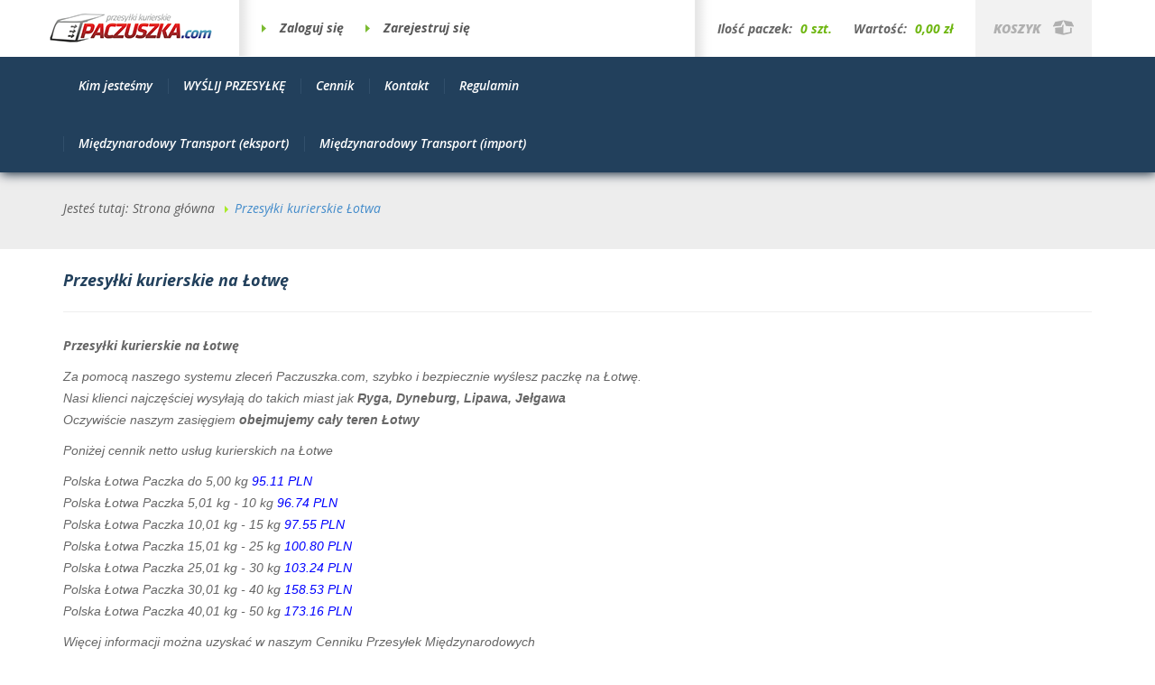

--- FILE ---
content_type: text/html; charset=UTF-8
request_url: https://paczuszka.com/nasze-uslugi/przesylki-kurierskie-lotwa
body_size: 9778
content:
<!DOCTYPE html>
<html lang="pl">
    <head>
        <!-- Google Tag Manager -->
        <script>(function(w,d,s,l,i){w[l]=w[l]||[];w[l].push({'gtm.start':
        new Date().getTime(),event:'gtm.js'});var f=d.getElementsByTagName(s)[0],
        j=d.createElement(s),dl=l!='dataLayer'?'&l='+l:'';j.async=true;j.src=
        'https://www.googletagmanager.com/gtm.js?id='+i+dl;f.parentNode.insertBefore(j,f);
        })(window,document,'script','dataLayer','GTM-TMLXJD');</script>
        <!-- End Google Tag Manager -->
        <!-- Google tag (gtag.js) -->
        <script async src="https://www.googletagmanager.com/gtag/js?id=AW-985858817"></script>
        <script>
          window.dataLayer = window.dataLayer || [];
          function gtag(){dataLayer.push(arguments);}
          gtag('js', new Date());

          gtag('config', 'AW-985858817');
        </script>
        <!-- Google tag (gtag.js) -->
        <script async src="https://www.googletagmanager.com/gtag/js?id=G-LFE6TSJG36"></script>
        <script>
          window.dataLayer = window.dataLayer || [];
          function gtag(){dataLayer.push(arguments);}
          gtag('js', new Date());

          gtag('config', 'G-LFE6TSJG36');
        </script>

        <!-- KONWERSJA NADIA -->
        <script>
        function gtag_report_conversion(url,kwota) {
          var platnosc_checked = 0;
          try{
            var platnosc_radio1 = document.getElementById("gtag_radio1");
            if(platnosc_radio1.checked == true){platnosc_checked = 1;}
          }catch(e){}
          try{
            var platnosc_radio2 = document.getElementById("gtag_radio2");
            if(platnosc_radio2.checked == true){platnosc_checked = 1;}
          }catch(e){}
          try{
            var platnosc_radio3 = document.getElementById("gtag_radio3");
            if(platnosc_radio3.checked == true){platnosc_checked = 1;}
          }catch(e){}
          try{
            var platnosc_radio4 = document.getElementById("gtag_radio4");
            if(platnosc_radio4.checked == true){platnosc_checked = 1;}
          }catch(e){}
          if(platnosc_checked == 1 && document.getElementById("reg_accept").checked == true && document.getElementById("regAkceptacjaRodo").checked == true){
            var callback = function () {
              return true;
            };
            gtag('event', 'conversion', {
                'send_to': 'AW-985858817/pg-TCOyF27QYEIGGjNYD',
                'value': kwota,
                'currency': 'PLN',
                'transaction_id': '22c8b21bee668002f4de9e255c894ef6eaada289',
                'event_callback': callback
            });
            console.log("conversion done");
          }
        }
        </script>
        <meta charset="UTF-8" />
        <meta name="viewport" content="width=device-width, initial-scale=1" />	
        <meta name="author" content="provect.pl" />
        <meta name="description" content="Lider przesyłek kurierskich i paletowych w Polsce. Paleta od 60,97pln netto. Tanie przesyłki krajowe i międzynarodowe DHL, Rhenus, Raben i GLS. Bez podpisywania umowy!" />
        <meta name="keywords" content="przesyłki paletowe,tani transport międzynarodowy,kurier raben,kurier rhenus,kurier dhl, transport na paletach" />
        <meta name="google-site-verification" content="Ql-gylJEkxu1XjQ6VwoQgVk9jvPzu4mUMB-O8MSwRTI" />
        <meta name="msvalidate.01" content="0ED24D87A0D7097BEBF5562077881648" />
        <title>Tanie przesyłki kurierskie i paletowe - Paczuszka.com</title>

        <script>				var BASE_URL = '/';			</script><script type='text/javascript' src='/common/js/advAjax.js'></script>
<script type='text/javascript' src='/common/js/base64.js'></script>
<script type='text/javascript' src='/common/js/boxover.js'></script>
<script type='text/javascript' src='/common/js/dragresize.js'></script>
<script type='text/javascript' src='/common/js/jquery-1.10.2.min.js'></script>
<script type='text/javascript' src='/common/js/jquery-migrate-1.2.1.min.js'></script>
<script type='text/javascript' src='/common/js/jquery-ui-1.10.0.custom.js'></script>
<script type='text/javascript' src='/common/js/jquery.address-1.5.min.js'></script>
<script type='text/javascript' src='/common/js/jquery.chosen.min.js'></script>
<script type='text/javascript' src='/common/js/jquery.cookies.2.2.0.min.js'></script>
<script type='text/javascript' src='/common/js/jquery.customSelect.js'></script>
<script type='text/javascript' src='/common/js/jquery.doubleScroll.js'></script>
<script type='text/javascript' src='/common/js/jquery.jscrollpane.min.js'></script>
<script type='text/javascript' src='/common/js/jquery.maskedinput.min.js'></script>
<script type='text/javascript' src='/common/js/md5.js'></script>
<script type='text/javascript' src='/common/js/sha256.js'></script>
<script type='text/javascript' src='/common/js/skeletonCommon.js'></script>
<script type='text/javascript' src='/common/js/tob.js'></script>
<script type='text/javascript' src='/common/js/zjqModal.js'></script>
<script type='text/javascript' src='/common/js/jslang.php?lang=PL'></script>
<script type='text/javascript' src='/templates/4kurier_new/js/custom-form-elements.js'></script>
<script type='text/javascript' src='/templates/4kurier_new/js/html5shiv.js'></script>
<script type='text/javascript' src='/templates/4kurier_new/js/jquery.tipTip.minified.js'></script>
<script type='text/javascript' src='/templates/4kurier_new/js/main.js'></script>
<script type='text/javascript' src='/templates/4kurier_new/js/responsiveslides.js'></script>
<script type='text/javascript' src='/templates/4kurier_new/js/selectivizr-min.js'></script>
<script type='text/javascript'>initAdvAjax();</script><script type='text/javascript'>var SKEL_USER_GROUP='not used';</script><link rel="stylesheet" type="text/css" href="/templates/4kurier_new/css/main.css" />
<!--[if IE]><link rel="stylesheet" type="text/css" href="/templates/4kurier_new/ie.css" /><![endif]-->
<link rel="stylesheet" type="text/css" href="/templates/jquery_ui/smoothness/jquery-ui-1.10.0.custom.css" />
        
        				<link rel="stylesheet" href="/templates/4kurier_new/css/kompanPL.css">
				
        <link rel="shortcut icon" href="/templates/4kurier_new/favicon.ico" />
        <link rel="stylesheet" href="/templates/4kurier_new/plugins/bootstrap/css/bootstrap.css" />
        <link rel="stylesheet" href="/templates/4kurier_new/plugins/bootstrap/css/bootstrap-theme.css" />
        <link rel="stylesheet" href="/templates/4kurier_new/plugins/font-awesome/css/font-awesome.css" />
        <link rel="stylesheet" href="/templates/4kurier_new/css/tob.css" />
        <link rel="stylesheet" href="/templates/4kurier_new/css/jquery.jscrollpane.css" />
        <link rel="stylesheet" href="/templates/4kurier_new/css/print.css" media="print" />
        <link rel="stylesheet" href="/templates/4kurier_new/css/tipTip.css" />
        <link rel="stylesheet" href="/templates/4kurier_new/css/responsiveslides.css" />
        <link rel='stylesheet' href='https://fonts.googleapis.com/css?family=Open+Sans:300italic,600italic,800italic,400italic,700italic&amp;subset=latin,latin-ext' type='text/css'>
        <link rel="stylesheet" href="/templates/4kurier_new/plugins/owl-carousel/owl.carousel.css" />
        
        <!--[if lt IE 9]>
        <script type="text/javascript" src="/templates/4kurier_new/js/html5shiv.js"></script>
        <script type="text/javascript" src="/templates/4kurier_new/js/selectivizr-min.js"></script>
        <![endif]-->

        <script type="text/javascript" src="/templates/4kurier_new/plugins/owl-carousel/owl.carousel.min.js"></script>
        <script type="text/javascript" src="/templates/4kurier_new/js/main.js"></script>
        <script type="text/javascript" src="https://www.googleadservices.com/pagead/conversion_async.js" charset="utf-8"></script>
    </head>

    <body class="article">
      <!-- Google Tag Manager (noscript) -->
      <noscript><iframe src="https://www.googletagmanager.com/ns.html?id=GTM-TMLXJD"
      height="0" width="0" style="display:none;visibility:hidden"></iframe></noscript>
      <!-- End Google Tag Manager (noscript) -->
      <div
        class="fb-customerchat"
        page_id="142739215872251"
        ref="">
      </div>
        <a id="up"></a>
        <div class="wrapper">
            <div class="top">
                <div class="topbar">
                    <div class="container">
                        <div class="row">
                            <div class="col-xs-12 col-sm-4 col-md-2 logo-container">
                                <a href="/" class="logo"><img src="/templates/4kurier_new/img/logo.png" class="img-responsive" alt="paczuszka.com" /></a>
                            </div>
                            <div class="col-md-5 col-sm-8 hidden-xs">
                                <div id="authbox">
                                                                            <a href="/logowanie" class="login-link" title="Zaloguj" rel="nofollow">
                                            <span class="theme-icon lock"></span>
                                            Zaloguj się
                                        </a>
                                        <a href="/rejestracja" class="register-link" title="Zarejestruj się" rel="nofollow">
                                            <span class="theme-icon keygen"></span>
                                            Zarejestruj się
                                        </a>
                                                                    </div>
                            </div>
                            <div class="col-md-5 col-sm-12 hidden-xs">
                                <script type='text/javascript'></script><div class="packages-details"><div class="cart-content"><h4 class="visible-sm">Twój koszyk:</h4>Ilość paczek: <span class="cart-value">0 szt.</span> Wartość: <span class="cart-value">0,00 zł</span>
		<a id="zobacz_koszyk" href="/koszyk" rel="nofollow">
                    <span class="cart-name hidden-md">koszyk</span>
                    <span class="theme-icon package"></span>
		</a></div></div>                            </div>
                        </div>
                    </div>
                </div>
                <div class="menubar">
                    <div class="container">
                        <div class="menu-desktop hidden-xs">
                            <div class="row">
                                <ul class='sf-menu menu col-md-8'><li class='    level_0 i_0'><span class="aCont"><a href="/" class='item_0_0 ' ><span class='long-arrow red'></span>Start</a></span></li><li class='    level_0 i_1'><span class="aCont"><a href="/kim-jestesmy" class='item_0_1 ' ><span class='long-arrow red'></span>Kim jesteśmy</a></span></li><li class='    level_0 i_2'><span class="aCont"><a href="/zamow-kuriera" class='item_0_2 ' ><span class='long-arrow red'></span>WYŚLIJ PRZESYŁKĘ</a></span></li><li class='    level_0 i_3'><span class="aCont"><a href="/cennik" class='item_0_3 ' ><span class='long-arrow red'></span>Cennik</a></span></li><li class='    level_0 i_4'><span class="aCont"><a href="/kontakt" class='item_0_4 ' ><span class='long-arrow red'></span>Kontakt</a></span></li><li class='    level_0 i_5'><span class="aCont"><a href="/regulamin" class='item_0_5 ' ><span class='long-arrow red'></span>Regulamin</a></span></li><li class='    level_0 i_6'><span class="aCont"><a href="/miedzynarodowy-transport-eksport" class='item_0_6 ' ><span class='long-arrow red'></span>Międzynarodowy Transport (eksport)</a></span></li><li class='    level_0 i_7 last'><span class="aCont"><a href="/miedzynarodowy-transport-import" class='item_0_7 ' ><span class='long-arrow red'></span>Międzynarodowy Transport (import)</a></span></li></ul>                            </div>
                        </div>

                        <div class="menu-mobile visible-xs">
                            <ul class="menu">
                                <li>
                                    <a href="#" data-target="mobile-menu-link-list">
                                        <span class="theme-icon link-list"></span>
                                    </a>
                                </li>
                                <li>
                                    <a href="#" data-target="mobile-menu-account">
                                        <span class="theme-icon account"></span>
                                    </a>
                                </li>
                                <li>
                                    <a href="#" data-target="mobile-menu-tracking">
                                        <span class="theme-icon search"></span>
                                    </a>
                                </li>
                                <li>
                                    <a href="/koszyk" rel="nofollow">
                                        <span class="theme-icon packages"></span>
                                    </a>
                                </li>
                            </ul>

                            <div id="mobile-menu-link-list" class="menu-helper">
                                <ul class='sf-menu menu col-md-8'><li class='    level_0 i_0'><span class="aCont"><a href="/" class='item_0_0 ' ><span class='long-arrow red'></span>Start</a></span></li><li class='    level_0 i_1'><span class="aCont"><a href="/kim-jestesmy" class='item_0_1 ' ><span class='long-arrow red'></span>Kim jesteśmy</a></span></li><li class='    level_0 i_2'><span class="aCont"><a href="/zamow-kuriera" class='item_0_2 ' ><span class='long-arrow red'></span>WYŚLIJ PRZESYŁKĘ</a></span></li><li class='    level_0 i_3'><span class="aCont"><a href="/cennik" class='item_0_3 ' ><span class='long-arrow red'></span>Cennik</a></span></li><li class='    level_0 i_4'><span class="aCont"><a href="/kontakt" class='item_0_4 ' ><span class='long-arrow red'></span>Kontakt</a></span></li><li class='    level_0 i_5'><span class="aCont"><a href="/regulamin" class='item_0_5 ' ><span class='long-arrow red'></span>Regulamin</a></span></li><li class='    level_0 i_6'><span class="aCont"><a href="/miedzynarodowy-transport-eksport" class='item_0_6 ' ><span class='long-arrow red'></span>Międzynarodowy Transport (eksport)</a></span></li><li class='    level_0 i_7 last'><span class="aCont"><a href="/miedzynarodowy-transport-import" class='item_0_7 ' ><span class='long-arrow red'></span>Międzynarodowy Transport (import)</a></span></li></ul>                            </div>

                            <div id="mobile-menu-account" class="menu-helper">
                                <ul class="menu">
                                                                            <li><a href="/logowanie" rel="nofollow">Logowanie</a></li>
                                        <li><a href="/logowanie&amp;register" rel="nofollow">Rejestracja</a></li>
                                                                    </ul>
                            </div>

                            <div id="mobile-menu-tracking" class="menu-helper">
                                <div class="mini-tracking-panel">
                                    <form name="trackingForm" action="/index.php" method="get" onsubmit="return validateTrackingForm(this);" class="tracking-form">
                                        <div class="input-wrapper">
                                            <!--<input type="text" placeholder="wpisz numer przesyłki" />-->
                                            <input type="hidden" value="ModTracking" name="skelMod">
                                            <input class="inp-track-empty" type="text" onblur="if (this.value == '')
                                                        $(this).addClass('inp-track-empty');" onfocus="$(this).removeClass('inp-track-empty')" value="" name="number" placeholder="wpisz numer przesyłki">
                                            <button></button>
                                        </div>
                                    </form>
                                </div>
                            </div>
                        </div>
                    </div>
                </div>
            </div>
                
                            <div id="pathway">
                    <div class="container">
                        <ul class='link-path'><li class='main'>Jesteś tutaj: </li> <li class="prev"><a href='/'>Strona główna</a> <span class='separator'></span> </li><li class="last"><a >Przesyłki kurierskie  Łotwa</a></li></ul>                    </div>
                </div>
                                                
            <div class="content container">
                <div class="row-content">
                        
                                        <div class="content-panel">
                        <div class="body">
                            <h1 class="sH2">Przesyłki kurierskie na Łotwę</h1><div class="articleContent"><p>
	<strong>Przesyłki kurierskie na Łotwę</strong></p>
<p>
	<span style="font-family:arial,helvetica,sans-serif;">Za pomocą naszego systemu zleceń Paczuszka.com, szybko i bezpiecznie wyślesz paczkę na Łotwę.<br />
	Nasi klienci najczęściej wysyłają do takich miast jak<strong> Ryga, Dyneburg, Lipawa, Jełgawa</strong><br />
	Oczywiście naszym zasięgiem <strong>obejmujemy cały teren Łotwy</strong></span></p>
<p>
	<span style="font-family:arial,helvetica,sans-serif;">Poniżej cennik netto usług kurierskich na Łotwe</span></p>
<p>
	<span style="font-family:arial,helvetica,sans-serif;">Polska Łotwa Paczka do 5,00 kg<span style="color:#0000ff;"> 95.11 PLN</span><br />
	Polska Łotwa Paczka 5,01 kg - 10 kg <span style="color:#0000ff;">96.74 PLN&nbsp;</span><br />
	Polska Łotwa Paczka 10,01 kg - 15 kg <span style="color:#0000ff;">97.55 PLN&nbsp;</span><br />
	Polska Łotwa Paczka 15,01 kg - 25 kg <span style="color:#0000ff;">100.80 PLN&nbsp;</span><br />
	Polska Łotwa Paczka 25,01 kg - 30 kg<span style="color:#0000ff;"> 103.24 PLN</span><br />
	Polska Łotwa Paczka 30,01 kg - 40 kg <span style="color:#0000ff;">158.53 PLN&nbsp;</span><br />
	Polska Łotwa Paczka 40,01 kg - 50 kg <span style="color:#0000ff;">173.16 PLN</span></span></p>
<p>
	<span style="font-family:arial,helvetica,sans-serif;">Więcej informacji można uzyskać w naszym Cenniku Przesyłek Międzynarodowych<br />
	<a href="http://paczuszka.com/cennik">Czytaj więcej</a></span></p>
</div><script type='text/javascript'>var zkFinal = false; // Final Validation Triggered

var PP_LIST_WAGA = 0.5;
var PP_LIST_WYS = 1;
var PP_LIST_DL = 31;
var PP_LIST_SZER = 23;

var PP_PALETA_DL = 120;
var PP_PALETA_SZER = 80;

$(function () {

	Custom.init();
	$("input:text[name='kwota_pobrania']").attr("disabled",true);

    $("select[name='n_kraj'], select[name='o_kraj']").change(function () {
        if ($("select[name='n_kraj'] option:selected").data('iso') != 'PL' && $("select[name='o_kraj'] option:selected").data('iso') != 'PL') {
            errInfo("Przesyłkę międzynarodową można nadać tylko z Polski lub do Polski");
            $(this).val(256);
            return false;
        }

		if ($("[name=rodzaj_wysylki_tmp]").val() == 'PALETA' && $("select[name='n_kraj'] option:selected").data('iso') != 'PL' && $("select[name='o_kraj'] option:selected").data('iso') == 'PL') {
			$('label[for="o_kraj_kod"]').text('Kod pocztowy nadawcy');
		} else {
			$('label[for="o_kraj_kod"]').text('Kod pocztowy odbiorcy');
		}
    });
    
	$("[name=rodzaj_wysylki_tmp]").change(function() {
        $("select[name=rodzaj_wysylki_tmp] option[value=" + $(this).val() + "]").prop("selected", true);
        $("input[name=rodzaj_wysylki_tmp][value=" + $(this).val() + "]").prop("checked", true);
        var $elDl = $("input[name='dlugosc_tmp[]']");
        var $elSzer = $("input[name='szerokosc_tmp[]']");
        var $elWys = $("input[name='wysokosc_tmp[]']");
        var $elWaga = $("input[name='waga_tmp[]']");
        if ($(this).val() == 'LIST') {
            $elDl.val(PP_LIST_DL).attr('readonly', true);
            $elSzer.val(PP_LIST_SZER).attr('readonly', true);
            $elWys.val(PP_LIST_WYS).attr('readonly', true);
            $elWaga.val(PP_LIST_WAGA).attr('readonly', true);
            $('.o_kod_pocztowy_wycena').addClass('hidden');
        } else if ($(this).val() == 'PALETA') {
            $elDl.val(PP_PALETA_DL);
            $elSzer.val(PP_PALETA_SZER);
            $elDl.attr('readonly', false);
            $elSzer.attr('readonly', false);
            $elWys.attr('readonly', false);
            $elWaga.attr('readonly', false);
            $('.o_kod_pocztowy_wycena').removeClass('hidden');
        } else {
            $elDl.attr('readonly', false);
            $elSzer.attr('readonly', false);
            $elWys.attr('readonly', false);
            $elWaga.attr('readonly', false);
            $('.o_kod_pocztowy_wycena').addClass('hidden');
        }
	});

    $("#wyslij_paczke_short").submit(function (ev) {
        if (validate() != true) {
            errInfo("Wpisz poprawne wymiary");
            ev.preventDefault();
            ev.stopPropagation();
            return false;
        } else {
            console.log('ok');
        }
    });
	
});

var wagaArr = new Array();
var dlugoscArr = new Array();
var szerokoscArr = new Array();
var wysokoscArr = new Array();
var wartoscArr = new Array();
var iloscArr = new Array();

function getPackagesAttribute(attribute, inputSuffix, type) {

	var allowableAttributes = new Array('waga', 'dlugosc', 'wysokosc', 'szerokosc', 'wartosc', 'ilosc', 'opis_przesylki');

	if (!in_array(attribute, allowableAttributes)) {
		alert("Niedozwolona wartość parametru attribute.");
		return false;
	}

	if (inputSuffix === undefined) {
		inputSuffix = "";
	}
	
	eval(attribute+'Arr.length = 0;');
	
	$('input[name="'+attribute+inputSuffix+'[]"]').each(function (i) {
		if ($(this).attr('type') != 'checkbox') {
			if (type == 'i') {
				var val = parseInt($.trim($(this).val()), 10);
				if (isNaN(val)) {
					val = 0;
				}
			} else if (type == 'f') {
				var val = parseFloat($.trim($(this).val()));
				if (isNaN(val)) {
					val = 0;
				}
			} else {
				var val = $.trim($(this).val());
			}
		} else {
			if ($(this).is(':checked')) {
				var val = 1;
			} else {
				var val = 0;
			}
		}
		eval(attribute+'Arr.push(val);');
	});
}

function validate() {
	var kodKuriera = $("#kurier").val(); // obecnie wybrany kurier
	var $elDl =$("input[name='dlugosc_tmp[]']");
	var $elSzer = $("input[name='szerokosc_tmp[]']");
	var $elWys = $("input[name='wysokosc_tmp[]']");
	var $elWaga = $("input[name='waga_tmp[]']");
	$(".zk-step-pp .zk-error").removeClass("zk-error");
	var vInfo = [];
	$elDl.attr('disabled',false);
	$elSzer.attr('disabled',false);
	$elWys.attr('disabled',false);
	$elWaga.attr('disabled',false);
	
	if(	$elDl.val() == 0 || $elSzer.val() == 0 || $elWys.val() == 0 || $elWaga.val() == 0 ||
		$elDl.val() == "" || $elSzer.val() == "" || $elWys.val() == "" || $elWaga.val() == ""){
		vInfo.push("Wpisz poprawne wymiary");
	}

	if(vInfo.length>0) {
		errInfo("<ul><li>" + vInfo.join("</li><li>") + "</li></ul>", "Błąd");
		return false;
	} else {
		return true;
	}
}

function policz_ubezpieczenie(wartosc, kwota_pobrania) {
	var f = document.forms['wyslij_paczke_short'];
	getPackagesAttribute('wartosc', '_tmp', 'f');
	wartosc = array_sum(wartoscArr);
	kurier_kod = $('#kurier').val();
	wartosc = parseFloat(wartosc, 10);
	kwota_pobrania = parseFloat(kwota_pobrania, 10);
	
	if (kurier_kod == 'k-ex') { // K-EX
		if (wartosc >= 0 && wartosc <= 500) {
			$("select[name=ubezpieczenie] option[value=4]").prop("selected",true);
		} else if (wartosc > 500 && wartosc <= 10000) {
			$("select[name=ubezpieczenie] option[value=5]").prop("selected",true);
		} else if (wartosc > 10000 && wartosc <= 50000) {
			$("select[name=ubezpieczenie] option[value=6]").prop("selected",true);
		}
	} else if (kurier_kod == 'ups') { // UPS
		/*if (kwota_pobrania > wartosc) {
			wartosc = kwota_pobrania;
		}*/
		if (wartosc >= 0 && wartosc <= 323.00) {
			$("select[name=ubezpieczenie] option[value=41]").prop("selected",true);
		} else if (wartosc > 323.00 && wartosc <= 50000.00) {
			$("select[name=ubezpieczenie] option[value=35]").prop("selected",true);
		}
	} else if (kurier_kod == 'siodemka') { // SIÓDEMKA
		/*if (kwota_pobrania > wartosc) {
			wartosc = kwota_pobrania;
		}*/
		if (wartosc >= 0 && wartosc <= 100.00) {
			$("select[name=ubezpieczenie] option[value=62]").prop("selected",true);
		} else if (wartosc > 100.00 && wartosc <= 3000.00) {
			$("select[name=ubezpieczenie] option[value=56]").prop("selected",true);
		} else if (wartosc > 3000.00 && wartosc <= 10000.00) {
			$("select[name=ubezpieczenie] option[value=57]").prop("selected",true);
		} else if (wartosc > 10000.00 && wartosc <= 20000.00) {
			$("select[name=ubezpieczenie] option[value=58]").prop("selected",true);
		} else if (wartosc > 20000.00 && wartosc <= 50000.00) {
			$("select[name=ubezpieczenie] option[value=59]").prop("selected",true);
		} else if (wartosc > 50000.00 && wartosc <= 100000.00) {
			$("select[name=ubezpieczenie] option[value=60]").prop("selected",true);
		}
	} else if (id_kur == 4) { // DPD
		/*if (kwota_pobrania > wartosc) {
			wartosc = kwota_pobrania;
		}*/
		if (wartosc >= 0 && wartosc <= 500.00) {
			$("select[name=ubezpieczenie] option[value=62]").prop("selected",true);
		} else if (wartosc > 500.00 && wartosc <= 5000.00) {
			$("select[name=ubezpieczenie] option[value=56]").prop("selected",true);
		} else if (wartosc > 5000.00 && wartosc <= 10000.00) {
			$("select[name=ubezpieczenie] option[value=57]").prop("selected",true);
		}
	}
 
}

function in_array (needle, haystack, argStrict) {
  // http://kevin.vanzonneveld.net
  // +   original by: Kevin van Zonneveld (http://kevin.vanzonneveld.net)
  // +   improved by: vlado houba
  // +   input by: Billy
  // +   bugfixed by: Brett Zamir (http://brett-zamir.me)
  // *     example 1: in_array('van', ['Kevin', 'van', 'Zonneveld']);
  // *     returns 1: true
  // *     example 2: in_array('vlado', {0: 'Kevin', vlado: 'van', 1: 'Zonneveld'});
  // *     returns 2: false
  // *     example 3: in_array(1, ['1', '2', '3']);
  // *     returns 3: true
  // *     example 3: in_array(1, ['1', '2', '3'], false);
  // *     returns 3: true
  // *     example 4: in_array(1, ['1', '2', '3'], true);
  // *     returns 4: false
  var key = '',
    strict = !! argStrict;

  if (strict) {
    for (key in haystack) {
      if (haystack[key] === needle) {
        return true;
      }
    }
  } else {
    for (key in haystack) {
      if (haystack[key] == needle) {
        return true;
      }
    }
  }

  return false;
}

function array_sum (array) {
    var key, sum = 0;

    if (typeof array !== 'object') {
        return null;
    }
    for (key in array) {
        sum += (array[key] * 1);
    }
     return sum;
}

function getCheckedValuesByName(objName) // Pobiera wszystkie zaznaczone wartości z inputów po name i zwraca value|value|value
{  
  var arr = new Array();
  arr = document.getElementsByName(objName);
  ids = "";
  for(var i = 0; i < arr.length; i++)
  {
      var obj = document.getElementsByName(objName).item(i);
      if(obj.checked == true && obj.disabled == false) ids += obj.value+"|";
  }
  ids = ids.substr (0, ids.length - 1);
  return(ids);
}

function getRadioSelValue(radioObj) {
	if(!radioObj)
		return "";
	var radioLength = radioObj.length;
	if(radioLength == undefined)
		if(radioObj.checked)
			return radioObj.value;
		else
			return "";
	for(var i = 0; i < radioLength; i++) {
		if(radioObj[i].checked) {
			return radioObj[i].value;
		}
	}
	return "";
}</script>		
		
        <div id="wycen-paczke">
            <form name="wyslij_paczke_short" id="wyslij_paczke_short" method="post" action="/zamow-kuriera#step-2">
		
		<div class="calculator-wrapper">
                    <input type="hidden" value="43100" id="n_kod_pocztowy" name="n_kod_pocztowy" />
                    
					<input type="hidden" value="0" id="niestandard_tmp" name="niestandard_tmp[]" />

                    <div class="header">
                        <div class="package-type-wrapper">
                            <div class="package-type-box text-center-xs text-left-sm">
                                <h2 class="form-label">Wybierz typ przesyłki:</h2>
                                                                
                                <select name="rodzaj_wysylki_tmp" class="form-control visible-xs hidden-sm">
                                                                        <option value="LIST" >
                                        Koperta                                    </option>
                                                                        <option value="PACZKA" selected>
                                        Paczka                                    </option>
                                                                        <option value="PALETA" >
                                        Paleta                                    </option>
                                                                    </select>

                                <ul class="shipping-form-list hidden-xs">

                                                                    <li><label class='zk-label'>
                                            <input class="styled"  type="radio" name="rodzaj_wysylki_tmp" value="LIST" />
                                            <span>Koperta</span>
                                        </label>
                                    </li>
                                                                    <li><label class='zk-label'>
                                            <input class="styled" checked type="radio" name="rodzaj_wysylki_tmp" value="PACZKA" />
                                            <span>Paczka</span>
                                        </label>
                                    </li>
                                                                    <li><label class='zk-label'>
                                            <input class="styled"  type="radio" name="rodzaj_wysylki_tmp" value="PALETA" />
                                            <span>Paleta</span>
                                        </label>
                                    </li>
                                
                                </ul>
                                    

                            </div>
                        </div>
                    </div>
                    <div class="content">
                        <div class="row stripped-sm">
                            <div class="col-xs-12 visible-xs hidden-sm text-center-xs">
                                <label for="dlugosc_tmp" class="control-label">Wymiary</label>
                            </div>
                            <div class="col-xs-4 col-sm-3 form-group">
                                <div class="row">
                                    <label for="dlugosc_tmp" class="control-label col-sm-5 hidden-xs">Długość</label>
                                    <div class="col-xs-12 col-sm-7">
                                        <input type="number" name="dlugosc_tmp[]" id="dlugosc_tmp" class="form-control" placeholder="cm" />
                                    </div>
                                </div>
                            </div>
                            <div class="col-xs-4 col-sm-3 form-group size">
                                <div class="row">
                                    <label for="szerokosc_tmp" class="control-label col-sm-5 hidden-xs">Szerokość</label>
                                    <div class="col-xs-12 col-sm-7">
                                        <input type="number" name="szerokosc_tmp[]" id="szerokosc_tmp" class="form-control" placeholder="cm" />
                                    </div>
                                </div>
                            </div>
                            <div class="col-xs-4 col-sm-3 form-group size">
                                <div class="row">
                                    <label for="wysokosc_tmp" class="control-label col-sm-5 hidden-xs">Wysokość</label>
                                    <div class="col-xs-12 col-sm-7">
                                        <input type="number" name="wysokosc_tmp[]" id="wysokosc_tmp" class="form-control" placeholder="cm" />
                                    </div>
                                </div>
                            </div>
                            <div class="col-xs-12 col-sm-3 form-group">
                                <div class="row">
                                    <label for="waga_tmp" class="control-label col-xs-12 col-sm-5 text-center-xs">Waga</label>
                                    <div class="col-xs-12 col-sm-7">
                                        <input type="number" name="waga_tmp[]" id="waga_tmp" class="form-control" placeholder="kg" onblur="onlyCurrency(this);" step="any" />
                                    </div>
                                </div>
                            </div>
                        </div>
                        <div class="row stripped-sm">
                            <div class="col-xs-12 col-sm-4 col-md-3 form-group">
                                <div class="row">
                                    <label for="n_kraj" class="control-label col-xs-12 col-sm-5 text-center-xs">Nadawca</label>
                                    <div class="col-xs-12 col-sm-7">
                                        <select id="n_kraj" name="n_kraj" class="form-control">
                                                                                    <option data-iso="AT" value="18" >Austria</option>
                                                                                    <option data-iso="BE" value="26" >Belgia</option>
                                                                                    <option data-iso="BG" value="40" >Bułgaria</option>
                                                                                    <option data-iso="HR" value="46" >Chorwacja</option>
                                                                                    <option data-iso="CZ" value="52" >Czechy</option>
                                                                                    <option data-iso="DK" value="53" >Dania</option>
                                                                                    <option data-iso="EE" value="60" >Estonia</option>
                                                                                    <option data-iso="FI" value="65" >Finlandia</option>
                                                                                    <option data-iso="FR" value="66" >Francja</option>
                                                                                    <option data-iso="ES" value="85" >Hiszpania</option>
                                                                                    <option data-iso="NL" value="86" >Holandia</option>
                                                                                    <option data-iso="IE" value="92" >Irlandia</option>
                                                                                    <option data-iso="LT" value="124" >Litwa</option>
                                                                                    <option data-iso="LU" value="125" >Luksemburg</option>
                                                                                    <option data-iso="LV" value="126" >Łotwa</option>
                                                                                    <option data-iso="DE" value="153" >Niemcy</option>
                                                                                    <option data-iso="PL" value="256" selected="selected">Polska</option>
                                                                                    <option data-iso="PT" value="171" >Portugalia</option>
                                                                                    <option data-iso="RO" value="177" >Rumunia</option>
                                                                                    <option data-iso="SK" value="190" >Słowacja</option>
                                                                                    <option data-iso="SI" value="191" >Słowenia</option>
                                                                                    <option data-iso="SE" value="210" >Szwecja</option>
                                                                                    <option data-iso="HU" value="237" >Węgry</option>
                                                                                    <option data-iso="IT" value="245" >Włochy</option>
                                                                                </select>
                                    </div>
                                </div>
                            </div>
                            <div class="col-xs-12 col-sm-4 col-md-3 form-group">
                                <div class="row">
                                    <label for="o_kraj" class="control-label col-xs-12 col-sm-5 text-center-xs">Odbiorca</label>
                                    <div class="col-xs-12 col-sm-7">
                                        <select id="o_kraj" name="o_kraj" class="form-control">
                                                                                    <option data-iso="AT" value="18" >Austria</option>
                                                                                    <option data-iso="BE" value="26" >Belgia</option>
                                                                                    <option data-iso="BG" value="40" >Bułgaria</option>
                                                                                    <option data-iso="HR" value="46" >Chorwacja</option>
                                                                                    <option data-iso="CZ" value="52" >Czechy</option>
                                                                                    <option data-iso="DK" value="53" >Dania</option>
                                                                                    <option data-iso="EE" value="60" >Estonia</option>
                                                                                    <option data-iso="FI" value="65" >Finlandia</option>
                                                                                    <option data-iso="FR" value="66" >Francja</option>
                                                                                    <option data-iso="ES" value="85" >Hiszpania</option>
                                                                                    <option data-iso="NL" value="86" >Holandia</option>
                                                                                    <option data-iso="IE" value="92" >Irlandia</option>
                                                                                    <option data-iso="LT" value="124" >Litwa</option>
                                                                                    <option data-iso="LU" value="125" >Luksemburg</option>
                                                                                    <option data-iso="LV" value="126" >Łotwa</option>
                                                                                    <option data-iso="DE" value="153" >Niemcy</option>
                                                                                    <option data-iso="PL" value="256" selected="selected">Polska</option>
                                                                                    <option data-iso="PT" value="171" >Portugalia</option>
                                                                                    <option data-iso="RO" value="177" >Rumunia</option>
                                                                                    <option data-iso="SK" value="190" >Słowacja</option>
                                                                                    <option data-iso="SI" value="191" >Słowenia</option>
                                                                                    <option data-iso="SE" value="210" >Szwecja</option>
                                                                                    <option data-iso="HU" value="237" >Węgry</option>
                                                                                    <option data-iso="GB" value="93" >Wielka Brytania</option>
                                                                                    <option data-iso="IT" value="245" >Włochy</option>
                                                                                </select>
                                    </div>
                                </div>
                            </div>
							<div class="col-xs-12 col-sm-4 col-md-3 form-group o_kod_pocztowy_wycena hidden">
                                <div class="row">
                                    <label for="o_kraj_kod" class="control-label col-xs-12 col-sm-5 text-center-xs">Kod pocztowy odbiorcy</label>
                                    <div class="col-xs-12 col-sm-7">										
										<input type="text" value="" id="o_kod_pocztowy" name="o_kod_pocztowy" class="form-control" />                                        
                                    </div>
                                </div>
                            </div>
                            <div class="col-xs-12 col-sm-4 col-md-3 form-group pull-right">
                                <button type="submit" id="nadaj-przesylke-btn" class=" green-btn col-xs-12 col-sm-12 col-md-5 pull-right">Wyceń i zamów</button>
                            </div>
                            <div class="col-xs-12">
                                <p class="additional-info">Pamiętaj o podaniu poprawnych danych dotyczących przesyłki. Jeżeli kształt lub gabaryty będą niezgodne ze zleceniem, zostanie Ci naliczona różnica w cenie. W przypadku przesyłek paletowych prosimy o podawanie wagi oraz wymiaru wraz z paletą.</p>
                            </div>
                        </div>
                    </div>
                </div>				
            </form>					
        </div>	
				
							
                                    </div>
                    </div>
                    
                                        
                    <div class="row">
            			<div class="col-xs-12 col-sm-12 col-md-6">
							<div class="quick-contact text-center-xs">
            					<div class="row">
    								<div class="col-xs-12 col-sm-5">
            							<span class="text-blue">
            								<strong>Masz pytania?<br />
            									Napisz lub zadzwoń</strong>
            							</span>
            						</div>
	            					<div class="col-xs-12 col-sm-7">
	            						<strong>biuro@paczuszka.com<br />
	            							<span class="text-green">infolinia</span>  570 303 388</strong>
	            					</div>
	            				</div>
            				</div>
            			</div>
            			<div class="hidden-xs col-sm-12 col-md-6">
            				
        <div id="trackForm1" class="tracking-panel">
            <form name="trackingForm" action="/index.php" method="get" onsubmit="return validateTrackingForm(this);" class="tracking-form">
                <div class="input-wrapper">
                    <input type="hidden" name="skelMod" value="ModTracking" />
                    <input type="text" placeholder="Wpisz numer listu przewozowego" class='inp-track-empty' name="number" id="sz_przesylka" value="" onfocus="$(this).removeClass('inp-track-empty')" onblur="if(this.value=='') $(this).addClass('inp-track-empty');" />					
                    <button id='btnTrack1' class="green-btn pull-right">Śledź przesyłkę</button>
                </div>
            </form>          
        </div>

                    			</div>
            		</div>


                </div>
            </div>

            <div id="bottom">
                <div class="container">
                                        <section class="row-footer-menu">
                        <div class="row">
                            <div class="col-xs-12 col-sm-4 col-md-3 text-center-xs">
                                <h3>O nas</h3>
                                <ul class='sf-menu menu col-md-8'><li class='    level_0 i_0'><span class="aCont"><a href="/o-nas/o-firmie" class='item_0_0 ' ><span class='long-arrow red'></span>O firmie</a></span></li><li class='    level_0 i_1'><span class="aCont"><a href="/regulamin" class='item_0_1 ' ><span class='long-arrow red'></span>Regulamin</a></span></li><li class='    level_0 i_2'><span class="aCont"><a href="/kontakt" class='item_0_2 ' ><span class='long-arrow red'></span>Kontakt</a></span></li><li class='    level_0 i_3'><span class="aCont"><a href="/rejestracja" class='item_0_3 '  rel="nofollow"><span class='long-arrow red'></span>Rejestracja</a></span></li><li class='    level_0 i_4 last'><span class="aCont"><a href="/o-nas/polityka-prywatnosci" class='item_0_4 '  rel="nofollow"><span class='long-arrow red'></span>Polityka Prywatności</a></span></li></ul>                            </div>
                            <div class="col-xs-12 col-sm-4 col-md-3 text-center-xs">
                                <h3>Pomoc</h3>
                                <ul class='sf-menu menu col-md-8'><li class='    level_0 i_0'><span class="aCont"><a href="/zamow-kuriera" class='item_0_0 ' ><span class='long-arrow red'></span>Zamów kuriera</a></span></li><li class='    level_0 i_1'><span class="aCont"><a href="/zlokalizuj-przesylke" class='item_0_1 ' ><span class='long-arrow red'></span>Monitoring</a></span></li><li class='    level_0 i_2'><span class="aCont"><a href="/cennik" class='item_0_2 ' ><span class='long-arrow red'></span>Cennik</a></span></li><li class='    level_0 i_3'><span class="aCont"><a href="/pomoc/blog" class='item_0_3 ' ><span class='long-arrow red'></span>Blog</a></span></li><li class='    level_0 i_4 last'><span class="aCont"><a href="/pomoc/zasady-pakowania" class='item_0_4 ' ><span class='long-arrow red'></span>Zasady pakowania</a></span></li></ul>                            </div>
                            <div class="col-xs-12 col-sm-4 col-md-6 text-center-xs services-menu">
                                <h3>Nasze usługi</h3>
                                <ul class='sf-menu menu col-md-8'><li class='    level_0 i_0'><span class="aCont"><a href="/nasze-uslugi/paczki-zagraniczne" class='item_0_0 ' ><span class='long-arrow red'></span>Paczki zagraniczne</a></span></li><li class='    level_0 i_1'><span class="aCont"><a href="/nasze-uslugi/paczki-krajowe" class='item_0_1 ' ><span class='long-arrow red'></span>Paczki krajowe</a></span></li><li class='    level_0 i_2'><span class="aCont"><a href="/nasze-uslugi/przesylki-paletowe" class='item_0_2 ' ><span class='long-arrow red'></span>Przesyłki paletowe</a></span></li><li class='    level_0 i_3'><span class="aCont"><a href="/nasze-uslugi/przesylki-niestandardowe" class='item_0_3 ' ><span class='long-arrow red'></span>Przesyłki niestandardowe</a></span></li><li class='    level_0 i_4'><span class="aCont"><a href="/nasze-uslugi/wysylka-palet" class='item_0_4 ' ><span class='long-arrow red'></span>Wysyłka palet</a></span></li><li class='    level_0 i_5'><span class="aCont"><a href="/nasze-uslugi/kurier-paletowy" class='item_0_5 ' ><span class='long-arrow red'></span>Kurier paletowy</a></span></li><li class='    level_0 i_6'><span class="aCont"><a href="/nasze-uslugi/tanie-przesylki" class='item_0_6 ' ><span class='long-arrow red'></span>Tanie przesyłki</a></span></li><li class='    level_0 i_7'><span class="aCont"><a href="/nasze-uslugi/przesylki-nietypowe" class='item_0_7 ' ><span class='long-arrow red'></span>Przesyłki nietypowe</a></span></li><li class='    level_0 i_8'><span class="aCont"><a href="/nasze-uslugi/wysylka-paczek-europa" class='item_0_8 ' ><span class='long-arrow red'></span>Wysyłka paczek europa</a></span></li><li class='    level_0 i_9'><span class="aCont"><a href="/nasze-uslugi/przesylki-kurierskie-austria" class='item_0_9 ' ><span class='long-arrow red'></span>Przesyłki kurierskie Austria</a></span></li><li class='    level_0 i_10'><span class="aCont"><a href="/nasze-uslugi/przesylki-kurierskie-belgia" class='item_0_10 ' ><span class='long-arrow red'></span>Przesyłki kurierskie  Belgia</a></span></li><li class='    level_0 i_11'><span class="aCont"><a href="/nasze-uslugi/przesylki-kurierskie-bulgaria" class='item_0_11 ' ><span class='long-arrow red'></span>Przesyłki kurierskie  Bułgaria</a></span></li><li class='    level_0 i_12'><span class="aCont"><a href="/nasze-uslugi/przesylki-kurierskie-chorwacja" class='item_0_12 ' ><span class='long-arrow red'></span>Przesyłki kurierskie  Chorwacja</a></span></li><li class='    level_0 i_13'><span class="aCont"><a href="/nasze-uslugi/przesylki-kurierskie-czech" class='item_0_13 ' ><span class='long-arrow red'></span>Przesyłki kurierskie  Czech</a></span></li><li class='    level_0 i_14'><span class="aCont"><a href="/nasze-uslugi/przesylki-kurierskie-dania" class='item_0_14 ' ><span class='long-arrow red'></span>Przesyłki kurierskie  Dania</a></span></li><li class='    level_0 i_15'><span class="aCont"><a href="/nasze-uslugi/przesylki-kurierskie-estonia" class='item_0_15 ' ><span class='long-arrow red'></span>Przesyłki kurierskie  Estonia</a></span></li><li class='    level_0 i_16'><span class="aCont"><a href="/nasze-uslugi/przesylki-kurierskie-finlandia" class='item_0_16 ' ><span class='long-arrow red'></span>Przesyłki kurierskie  Finlandia</a></span></li><li class='    level_0 i_17'><span class="aCont"><a href="/nasze-uslugi/przesylki-kurierskie-francja" class='item_0_17 ' ><span class='long-arrow red'></span>Przesyłki kurierskie  Francja</a></span></li><li class='    level_0 i_18'><span class="aCont"><a href="/nasze-uslugi/przesylki-kurierskie-hiszpania" class='item_0_18 ' ><span class='long-arrow red'></span>Przesyłki kurierskie  Hiszpania</a></span></li><li class='    level_0 i_19'><span class="aCont"><a href="/nasze-uslugi/przesylki-kurierskie-holandia" class='item_0_19 ' ><span class='long-arrow red'></span>Przesyłki kurierskie  Holandia</a></span></li><li class='    level_0 i_20'><span class="aCont"><a href="/nasze-uslugi/przesylki-kurierskie-irlandia" class='item_0_20 ' ><span class='long-arrow red'></span>Przesyłki kurierskie  Irlandia</a></span></li><li class='    level_0 i_21'><span class="aCont"><a href="/nasze-uslugi/przesylki-kurierskie-irlandia-polnocna" class='item_0_21 ' ><span class='long-arrow red'></span>Przesyłki kurierskie  Irlandia Pólnocna</a></span></li><li class='    level_0 i_22'><span class="aCont"><a href="/nasze-uslugi/przesylki-kurierskie-luksemburg" class='item_0_22 ' ><span class='long-arrow red'></span>Przesyłki kurierskie  Luksemburg</a></span></li><li class='    level_0 i_23'><span class="aCont"><a href="/nasze-uslugi/przesylki-kurierskie-niemcy" class='item_0_23 ' ><span class='long-arrow red'></span>Przesyłki kurierskie  Niemcy</a></span></li><li class='    level_0 i_24'><span class="aCont"><a href="/nasze-uslugi/przesylki-kurierskie-portugalia" class='item_0_24 ' ><span class='long-arrow red'></span>Przesyłki kurierskie  Portugalia</a></span></li><li class='    level_0 i_25'><span class="aCont"><a href="/nasze-uslugi/przesylki-kurierskie-rumunia" class='item_0_25 ' ><span class='long-arrow red'></span>Przesyłki kurierskie  Rumunia</a></span></li><li class='    level_0 i_26'><span class="aCont"><a href="/nasze-uslugi/przesylki-kurierskie-litwa" class='item_0_26 ' ><span class='long-arrow red'></span>Przesyłki kurierskie  Litwa</a></span></li><li class='   active level_0 i_27'><span class="aCont"><a href="/nasze-uslugi/przesylki-kurierskie-lotwa" class='item_0_27 active' ><span class='long-arrow red'></span>Przesyłki kurierskie  Łotwa</a></span></li><li class='    level_0 i_28'><span class="aCont"><a href="/nasze-uslugi/przesylki-kurierskie-slowacja" class='item_0_28 ' ><span class='long-arrow red'></span>Przesyłki kurierskie  Słowacja</a></span></li><li class='    level_0 i_29'><span class="aCont"><a href="/nasze-uslugi/przesylki-kurierskie-szwecja" class='item_0_29 ' ><span class='long-arrow red'></span>Przesyłki kurierskie  Szwecja</a></span></li><li class='    level_0 i_30'><span class="aCont"><a href="/nasze-uslugi/przesylki-kurierskie-slowenia" class='item_0_30 ' ><span class='long-arrow red'></span>Przesyłki kurierskie  Słowenia</a></span></li><li class='    level_0 i_31'><span class="aCont"><a href="/nasze-uslugi/przesylki-kurierskie-wegry" class='item_0_31 ' ><span class='long-arrow red'></span>Przesyłki kurierskie  Węgry</a></span></li><li class='    level_0 i_32'><span class="aCont"><a href="/nasze-uslugi/przesylki-kurierskie-wlochy" class='item_0_32 ' ><span class='long-arrow red'></span>Przesyłki kurierskie  Włochy</a></span></li><li class='    level_0 i_33'><span class="aCont"><a href="/nasze-uslugi/przesylki-paletowe-do-niemiec" class='item_0_33 ' ><span class='long-arrow red'></span>Przesyłki paletowe do Niemiec</a></span></li><li class='    level_0 i_34'><span class="aCont"><a href="/nasze-uslugi/przesylki-paletowe-do-czech" class='item_0_34 ' ><span class='long-arrow red'></span>Przesyłki paletowe do Czech</a></span></li><li class='    level_0 i_35'><span class="aCont"><a href="/nasze-uslugi/przesylki-paletowe-do-slowacji" class='item_0_35 ' ><span class='long-arrow red'></span>Przesyłki paletowe do Słowacji</a></span></li><li class='    level_0 i_36'><span class="aCont"><a href="/nasze-uslugi/przesylki-paletowe-na-litwe" class='item_0_36 ' ><span class='long-arrow red'></span>Przesyłki paletowe na Litwe</a></span></li><li class='    level_0 i_37'><span class="aCont"><a href="/nasze-uslugi/przesylki-paletowe-do-hiszpanii" class='item_0_37 ' ><span class='long-arrow red'></span>Przesyłki paletowe do Hiszpanii</a></span></li><li class='    level_0 i_38'><span class="aCont"><a href="/nasze-uslugi/przesylki-paletowe-do-francji" class='item_0_38 ' ><span class='long-arrow red'></span>Przesyłki paletowe do Francji</a></span></li><li class='    level_0 i_39'><span class="aCont"><a href="/nasze-uslugi/przesylki-paletowe-do-holandii" class='item_0_39 ' ><span class='long-arrow red'></span>Przesyłki paletowe do Holandii</a></span></li><li class='    level_0 i_40'><span class="aCont"><a href="/nasze-uslugi/przesylki-paletowe-na-lotwe" class='item_0_40 ' ><span class='long-arrow red'></span>Przesyłki paletowe na Łotwę</a></span></li><li class='    level_0 i_41'><span class="aCont"><a href="/nasze-uslugi/przesylki-paletowe-do-estonii" class='item_0_41 ' ><span class='long-arrow red'></span>Przesyłki paletowe do Estonii</a></span></li><li class='    level_0 i_42'><span class="aCont"><a href="/nasze-uslugi/przesylki-paletowe-do-wloch" class='item_0_42 ' ><span class='long-arrow red'></span>Przesyłki paletowe do Włoch</a></span></li><li class='    level_0 i_43'><span class="aCont"><a href="/nasze-uslugi/przesylki-paletowe-do-belgii" class='item_0_43 ' ><span class='long-arrow red'></span>Przesyłki paletowe do Belgii</a></span></li><li class='    level_0 i_44'><span class="aCont"><a href="/nasze-uslugi/przesylki-paletowe-do-danii" class='item_0_44 ' ><span class='long-arrow red'></span>Przesyłki paletowe do Danii</a></span></li><li class='    level_0 i_45'><span class="aCont"><a href="/nasze-uslugi/przesylki-paletowe-do-portugalii" class='item_0_45 ' ><span class='long-arrow red'></span>Przesyłki paletowe do Portugalii</a></span></li><li class='    level_0 i_46 last'><span class="aCont"><a href="/nasze-uslugi/import-na-paletach" class='item_0_46 ' ><span class='long-arrow red'></span>Import na paletach</a></span></li></ul>                            </div>
                        </div>
                        <div class="logo-wrapper visible-xs hidden-sm text-center">
                            <a href="/" class="logo"></a> <br />Wszelkie prawa zastrzeżone.
                        </div>
                        <div class="clearfix"></div>
                    </section>
                
                    <div class="row-author text-center-xs text-center-sm text-right-md text-right-lg">
                        <a href="" class="green-btn" id="toplink">Do góry ^</a>
                        <div class="row">
                            <div class="col-sm-6 col-md-6 text-center-xs text-left-sm text-left-md text-left-lg hidden-xs">
                                <div class="logo-wrapper">
                                    <a href="/" class="logo"></a> <br />Wszelkie prawa zastrzeżone
                                </div>
                            </div>
                            <div class="col-xs-12 col-sm-6 col-md-6 text-center-xs text-right-sm text-right-md text-right-lg">
                                <a href="/" class="logo-4kurier"></a><br />
                                <a href="http://4kurier.pl" rel="nofollow">Serwisy kurierskie</a>
                            </div>
                        </div>
                    </div>
                </div>
            </div>
        </div>
            
                <div class="cookies-box">
            <div class="container">
                <p>Strona korzysta z plików cookies w celu realizacji usług i zgodnie z <a href="/cookies.pdf" rel="nofollow">Polityką Plików Cookies</a>.</p>
                <a href="#" class="cookies-close"></a>
            </div>
        </div>
                <!-- Kod tagu remarketingowego Google -->
    
    <script type="text/javascript">
    /* <![CDATA[ */
    var google_conversion_id = 985858817;
    var google_custom_params = window.google_tag_params;
    var google_remarketing_only = true;
    /* ]]> */
    </script>
    <script type="text/javascript" src="https://www.googleadservices.com/pagead/conversion.js">
    </script>
    <noscript>
    <div style="display:inline;">
    <img height="1" width="1" style="border-style:none;" alt="" src="https://googleads.g.doubleclick.net/pagead/viewthroughconversion/985858817/?value=0&amp;guid=ON&amp;script=0"/>
    </div>
    </noscript>
	<script>window.$czater = {tok: "41598f92cead7159fb7a687b3a025b5694dce901", domain: "https://www.czater.pl/", login: undefined, email: undefined};</script><script src="https://www.czater.pl/assets/modules/chat/js/chat.js" async></script> 
    </body>
</html>

--- FILE ---
content_type: text/css
request_url: https://paczuszka.com/templates/4kurier_new/css/main.css
body_size: 11735
content:
* {
    margin: 0;
    padding: 0;
}

body {
    color: #666666 !important;
    height: 100%;
    font-family: 'Open Sans', sans-serif !important;
    font-style: italic;
    font-size: 14px;
}

body.home-body {
    background-color: #ededed !important;
}

a, a:hover, a:active, a:focus, a:link, a:visited {
    color: #333;
    outline: none;
    text-decoration: none;
}

.top {
    position: relative;
    z-index: 4;
    box-shadow: 1px 1px 12px #00162b;
    background: #154460;
}

.topbar {
    background: #FFFFFF;
}

.menubar {
    background: #22405c;
}

.logo-container {
    padding: 0 !important;
}

ul.rslides2_tabs,
ul.rslides3_tabs {
    display: none !important;
}

.theme-input-checkbox {
    display: block !important;
    float: right !important;
    height: auto !important;
    margin-top: 0 !important;
    text-align: right !important;
    width: auto !important;
} 

.theme-button-submit {
    -moz-border-bottom-colors: none;
    -moz-border-left-colors: none;
    -moz-border-right-colors: none;
    -moz-border-top-colors: none;
    background: linear-gradient(to bottom, #6AAB32 0%, #1F5919 100%) repeat scroll 0 0 rgba(0, 0, 0, 0);
    border-color: -moz-use-text-color -moz-use-text-color #123210;
    border-image: none;
    border-style: none none solid;
    border-width: 0 0 5px;
    color: #FFFFFF;
    display: block;
    float: left;
    font-weight: bold;
    height: 50px;
    margin: 0;
    padding: 0 15px;
    text-transform: uppercase;
    transition: all 200ms linear 0s;
    width: auto;
}

.theme-button-submit:hover {
    border-bottom: 2px solid #123210;
}

.full-width {
    width: 100% !important;
}

.box_main {
    margin-top: 25px;
}

.form-label {
    color: #232323;
    margin: 0;
}

.red-line {
    width: 18px;
    height: 3px;
    background: #7ddbcc;
    margin: 20px 0;
    display: none;
}

.long-arrow {
    width: 11px;
    height: 5px;
}

.long-arrow.grey {
    background: url('../img/arrow-right-grey-icon.png') no-repeat;
}

.long-arrow.red {
    background: url('../img/arrow-right-red-icon.png') no-repeat;
}

.no-padding {
    padding: 0 !important;
}

.no-padding-left {
    padding-left: 0 !important;
}

.no-padding-sides {
    padding-left: 0 !important;
    padding-right: 0 !important;
}

.no-padding-bottom {
    padding-bottom: 0 !important;
}

.no-margin {
    margin: 0 !important;
}

.theme-panel-padding-sides {
    padding-left: 23px;
    padding-right: 23px;
}

.tooltip-inner {
    width: 100px;
}

.mini-arrow {
    width: 5px;
    height: 3px;
    display: block;
    float: right;
    margin: 5px 5px 0 0;
    background: url('../img/arrow-mini-down.png') no-repeat;
}

.mini-arrow.open {
    background: url('../img/arrow-mini-up.png') no-repeat;
}

strong.c-label {
    font-weight: normal;
    float: left;
}

.font {
    line-height: 24px;
}

.font.margin-bottom {
    margin-bottom: 20px;
}

.font.red {
    color: #FC0000;
}

.font.bold {
    font-weight: 800;
}

.font.semi-bold {
    font-weight: 600;
}

.font.black {
    color: #232323;
}

.font.block {
    display: block;
    float: left;
    width: 100%;
}

.theme-alert {
    font-weight: 800;
    color: #7ddbcc;
    display: inline-block;
    margin-bottom: 8px;
}

a.theme-red-link {
    color: #7ddbcc;
    text-decoration: underline;
}

.theme-icon {
    display: block;
}

.theme-icon.package {
    background: url('../img/basic-cart-icon.png') no-repeat;
    width: 23px;
    height: 17px;
    display: inline-block;
    vertical-align: text-top;
}

.theme-icon.calculator {
    background: url('../img/basic-mixer-icon.png') no-repeat;
    width: 29px;
    height: 32px;
    display: none;
}

a.theme-news-more {
    color: #1cc1d3;
    font-weight: bold;
    display: block;
    font-size: 11px;
    transition: all 220ms ease;
}

a.theme-news-more:hover {
    color: #bc4198;
}

.art_item {
    margin-bottom: 35px;
}

.theme-icon.resize {
    background: url('../img/basic-parcel-icon.png') no-repeat;
    width: 50px;
    height: 80px;
}

.theme-icon.world {
    background: url('../img/basic-clipboard-icon.png') no-repeat;
    width: 50px;
    height: 80px;
}

.theme-icon.card {
    background: url('../img/basic-cards-icon.png') no-repeat;
    width: 58px;
    height: 80px;
}

.theme-icon.letter {
    background: url('../img/basic-documents-icon.png') no-repeat;
    width: 50px;
    height: 80px;
}

.theme-icon.paper-plane {
    background: url('../img/basic-gear-icon.png') no-repeat;
    width: 32px;
    height: 32px;
}

.theme-icon.compas {
    background: url('../img/basic-marker-icon.png') no-repeat;
    width: 22px;
    height: 32px;
    display: none;
}

.wrapper {
    width: 100%;
}

#bottom {
    clear: both;
    background: #22405c;
    margin-top: 50px;
}

.topbar a.logo {
    display: block;
    color: #585858;
    margin: 15px 0 10px;
}

.topbar a.logo + .logo-slogan {
    border-left: 3px solid #FF0000;
    display: block;
    float: left;
    height: 28px;
    line-height: 26px;
    margin: 34px 0 0 15px;
    padding-left: 10px;
    text-transform: uppercase;
    width: 300px;
}

.topbar #authbox {
    padding: 21px 0;
}

.topbar #authbox,
.topbar .packages-details {
    padding-left: 25px;
    background: url('../img/topbar-shadow.png') repeat-y left;
    white-space: nowrap;
}

.topbar #authbox .myaccount-btn {
    font-size: 11px;
    margin-left: 10px;
    margin-top: -5px;
}

.topbar #authbox .prepaid-amount {
    display: inline;
}

.topbar #authbox a.login-link,
.topbar #authbox a.register-link,
.topbar #authbox a.logout-link {
    font-weight: 700;
    color: #585858;
    display: inline-block;
    padding-left: 20px;
    margin-right: 20px;
    background: url('../img/arrow-right-green.png') no-repeat left 50%;
    transition: color 150ms linear;
}

.topbar #authbox a.login-link:hover,
.topbar #authbox a.register-link:hover,
.topbar #authbox a.logout-link:hover {
    text-decoration: none;
    color: #6eb610;
}

.topbar .right-area .user-data p {
    width: 100%; 
    display: block; 
    margin-bottom: 10px;
}

s.topbar .right-area a.btn {
    width: auto;
    display: inline-block;
    float: none;
    border: 0 none;
    color: #FFFFFF;
    padding: 7px 25px;
    text-transform: uppercase;
    text-align: center;
    position: relative;
    margin-left: 15px;
    background: #2467a5;
    height: auto;
    font-weight: 400;
    line-height: 21px;
    font-size: 21px;
    border-radius: 20px;
    transition: all 280ms ease-in-out;
}

.topbar .right-area a.btn:first-child {
    background: #ffcc33;
    color: #000000;
}

.topbar .right-area a.btn:last-of-type {
    float: right;
}

.topbar .right-area a.btn:hover {
    border-color: #1bc0d3;
}

.topbar .right-area a.btn span.theme-icon {
    float: left;
    display: block;
    position: absolute;
}

.topbar .right-area a.btn span.theme-icon.lock {
    background: url('../img/lock-icon.png') no-repeat;
    width: 30px;
    height: 26px;
    left: 3px;
    top: 10px;
    display: none;
}

.topbar .right-area a.btn span.theme-icon.keygen {
    background: url('../img/keygen-icon.png') no-repeat;
    width: 25px;
    height: 12px;
    left: 8px;
    top: 16px;
    display: none;
}

.sticky {
    position: fixed !important;
    width: 100%;
    left: 0;
    top: 0;
    z-index: 9900;
    border-top: 0;
    box-shadow: none;
    visibility: hidden;
    box-shadow: 0px 0px 10px #CCC !important;
}

.menubar {
    width: 100%;
    height: 60px;
    height: auto;
}

.menubar .menu-desktop {
    width: 100%;
    height: 100%;
    overflow: hidden;
}

.menubar .menu-desktop ul.menu {
    display: block;
    list-style: none;
    margin: 0;
    overflow: hidden;
}

.menubar .menu-desktop ul.menu li {
    display: inline-block;
    margin: 0 7px;
    float: left;
}

.menubar .menu-desktop ul.menu li:first-of-type {
    margin-left: 0px;
    display: none;
}

.menubar .menu-desktop ul.menu li:first-of-type a {
    display: block;
    height: 60px;
    overflow: hidden;
    padding: 0;
    position: relative;
    text-indent: -50px;
    width: 60px;
}

.menubar .menu-desktop ul.menu li:first-of-type a:after {
    background: url("../img/basic-home-icon.png") no-repeat scroll 0 0 rgba(0, 0, 0, 0);
    content: "";
    display: inline-block;
    left: 44%;
    margin: -10px 0 0 -4px;
    position: absolute;
    top: 50%;
    width: 21px;
    height: 18px;
}

.menubar .menu-desktop ul.menu li+li:before { 
    margin-top: 24px;
    width: 1px;
    height: 17px;
    background: #314f6b;
    float: left;
    display: block;
    content: "";
    margin-left: -7px;
}

.menubar .menu-desktop ul.menu li:first-child+li:before { 
    display: none;
}

.menubar .menu-desktop ul.menu li a span.long-arrow {
    display: none;
}

.menubar .menu-desktop ul.menu li a {
    display: block;
    color: #FFF;
    font-size: 14px;
    font-weight: 600;
    padding: 22px 10px;
    background-color: transparent;
    transition: color 150ms linear;
}

.menubar .menu-desktop ul.menu li a:hover,
.menubar .menu-desktop ul.menu li a.active {
    color: #c2e61b;
    position: relative;
    z-index: 1;
    text-decoration: none;
}

.topbar .packages-details {
    float: right;
    font-weight: 700;
    line-height: 18px;
}

.topbar .packages-details .cart-content {
    vertical-align: middle;
    margin: 0;
}

.topbar .packages-details span.cart-name {
    text-transform: uppercase;
    font-weight: 800;
    color: #b0b0b0;
    padding-right: 10px;
}

.topbar .packages-details .cart-value {
    color: #6eb610;
    margin: 0 20px 0 5px;
}

.topbar .packages-details #zobacz_koszyk {
    background: #f2f2f2;
    display: inline-block;
    padding: 22px 20px;
}

.topbar .packages-details #zobacz_koszyk:hover {
    background: #eee;
    text-decoration: none;
}

.menubar .menu-mobile {
    width: 100%;
    height: 100%;
}

.menubar .menu-mobile .menu-helper {
    display: none;
    width: 100%; 
    height: auto;
    margin: 0 0 10px 0;
    float: left;
}

.menubar .menu-mobile .menu-helper ul {
    width: 100% !important;
    padding: 0 !important;
}

.menubar .menu-mobile .menu-helper .mini-tracking-panel {
    float: left;
    width: 100%;
    height: auto;
    padding: 20px 50px;
}

.btn-theme.green {
    display: block;
    width: auto;
    border: 0 none;
    border-bottom: 5px solid #123210;
    font-size: 18px;
    font-weight: 800;
    color: #fff;
    text-transform: uppercase;
    padding: 12px 0;
    transition: all 220ms ease-in-out;
    float: left;
    padding: 12px 20px;
}

.btn-theme.green:hover {
    border-bottom: 2px solid #123210;
}

.menubar .menu-mobile .menu-helper .mini-tracking-panel .input-wrapper input[type="text"] {
    background-color: #1b344a !important;
    color: #FFFFFF !important;
    box-shadow: inset 0 1px 1px #000 !important;
    font-size: 16px !important;
    width: 100%;
}

.menubar .menu-mobile .menu-helper .mini-tracking-panel .input-wrapper {
    position: relative;
}

.menubar .menu-mobile .menu-helper .mini-tracking-panel .input-wrapper button {
    display: block;
    background: url('../img/search-icon.png') no-repeat;
    width: 21px;
    height: 22px;
    position: absolute;
    top: 9px;
    right: 12px;
    border: 0 none;
}

.menubar .menu-mobile .menu-helper ul.menu {
    display: block;
    float: left;
    width: 100%;
    list-style: none;
    background: transparent;
}

.menubar .menu-mobile .menu-helper ul.menu li {
    display: block;
    height: auto;
}

.menubar .menu-mobile .menu-helper ul.menu li.active a {
    color: #c6eb17;
}

.menubar .menu-mobile .menu-helper ul.menu li a {
    display: block;
    padding: 7px 20px;
    background: #22405c;
    border-bottom: 1px solid #224c73;
    color: #fff;
    text-align: left;
    font-weight: 600;
    transition: all 180ms ease-in;
    position: relative;
}

.menubar .menu-mobile .menu-helper ul.menu li a span.long-arrow {
    top: 12px
}

.menubar .menu-mobile .menu-helper ul.menu li a:hover {
    color: #b0e20f;
}

.menubar .menu-mobile ul.menu {
    display: block;
    list-style: none;
    margin: 0;
    overflow: hidden;
    text-align: center;
}

.menubar .menu-mobile ul.menu li {
    display: inline-block;
    margin: 0;
    height: 60px;
}

.menubar .menu-mobile ul.menu li a {
    display: block;
    padding: 10px 18px 0;
}

.menubar .menu-mobile ul.menu li a span {
    display: block;
}

.menubar .menu-mobile ul.menu li a span.link-list {
    background: url('../img/top-menu-list.png') no-repeat;
    width: 44px;
    height: 34px;
    margin-top: 3px;
}

.menubar .menu-mobile ul.menu li a span.account {
    background: url('../img/top-user-icon.png') no-repeat;
    width: 38px;
    height: 38px;
}

.menubar .menu-mobile ul.menu li a span.search {
    background: url('../img/top-search-icon.png') no-repeat;
    width: 38px;
    height: 38px;
}

.menubar .menu-mobile ul.menu li a span.packages {
    background: url('../img/basket-icon.png') no-repeat center -2px;
    width: 47px;
    height: 47px;
}

.home-body .content.container {
    margin-top: -116px;
    z-index: 3;
    position: relative;
}

.slider-container {
    margin: 0;
    max-height: 359px;
    min-height: 260px;
    text-align: center;
    background: #22405c;
    overflow: hidden;
}

.slider-container ul {
    display: block;
    list-style: none;
}

.slider-container ul li {
    display: inline-block;
    width: 100%;
}

.slider-container ul li img {
    display: block;
    width: 100%;
    max-width: 1280px;
    margin: 0 auto;
    float: none !important;
}

.row-content .slider-container ul.rslides_tabs {
    position: absolute;
    bottom: 10px;
    left: 20px;
    display: block;
    z-index: 10;
    width: 100px;
    text-align: center;
}

.row-content .slider-container ul.rslides_tabs li {
    display: inline-block;
    margin: 0 4px;
    width: auto;
}

.row-content .slider-container ul.rslides_tabs li.rslides_here a {
    background: #0f3e45; 
}

.row-content .slider-container ul.rslides_tabs li a {
    width: 10px;
    height: 10px;
    background: #fff;
    border-radius: 50%;
}

.rslides_tabs.rslides1_tabs {
    display: none; 
}

#wycen-paczke {
    position: relative;
}

#wycen-paczke:after {
    position: absolute;
    content: '';
    width: 100%;
    height: 55px;
    bottom: 0;
    left: 0;
    box-shadow: 0 0 10px #ccc;
    z-index: -1;
}

#wycen-paczke:before {
    position: absolute;
    content: '';
    width: 10%;
    height: 55px;
    top: 15px;
    right: 0;
    box-shadow: 0 0 10px #182d40;
    z-index: -1;
}

.row-content .calculator-wrapper {
    background: #ffffff;
    margin-bottom: 20px;
}

.row-content .calculator-wrapper input[type=text], 
.row-content .calculator-wrapper input[type=number],
.row-content .calculator-wrapper select {
    background-color: #e8e8e8 !important;
}

.row-content .content-subpanel {
    width: 100%;
    float: left;
    background: #FFF;
    position: relative;
    margin-bottom: 20px;
}

.row-content .content-subpanel .nav-tabs {
    border-bottom: 2px solid #cccccc;
}

.row-content .content-subpanel .tab-content {
    border: 2px solid #cccccc;
    border-top: 0;
    overflow: auto;
}

.row-content .content-subpanel .tab-content h2 {
    background: #3a4e60;
    color: #fff !important;
    vertical-align: middle !important;
    display: block;
    margin: 0 !important;
    float: left;
    width: 100%;
    height: 45px;
    line-height: 45px;
    padding: 0 15px;
    text-transform: uppercase;
}

.row-content .content-subpanel .tab-content span.desc {
    display: block;
    float: left;
    width: 100%;
    background: #7591ac;
    font-weight: 600;
    font-size: 12px;
    color: #FFF;
    height: 30px;
    line-height: 30px;
    padding: 0 15px;
}

.row-content .content-subpanel .tab-content.pricing table {
    margin-bottom: 0px;
    float: left;
}

.row-content .content-subpanel .tab-content.pricing table tr td {
    font-weight: 600;
    border: 1px solid #d0d0d0;
    font-size: 12px;
    padding: 8px 10px;
    color: #646464;
}

.row-content .content-subpanel .tab-content.pricing table tr td:first-of-type {
    border-left: 0;
}

.row-content .content-subpanel .tab-content.pricing table tr td:last-of-type {
    border-right: 0;
}

.row-content .content-subpanel .tab-content.pricing table tr th img.courier-name {
    margin-right: 20px;
}

.row-content .content-subpanel .tab-content.pricing .table-striped > tbody > tr:nth-child(2n+1) > td {
    background: #eee;
}

.row-content .content-subpanel .tab-content.pricing table tr th {
    background: #3a4e60;
    color: #fff;
    vertical-align: middle;
    font-weight: 600;
    font-size: 12px;
    white-space: nowrap;
}

.row-content .content-subpanel .tab-content.pricing p.info {
    text-align: left; 
    font-size: 12px; 
    line-height: 18px; 
    margin: 0 18px 0;
}

.row-content .content-subpanel .nav-tabs > li {
    margin-bottom: 0;
}

.row-content .content-subpanel .nav-tabs > li > a {
    border-radius: 0px;
    font-weight: 700;
    color: #909090;
    border: 0 none;
    margin-right: 15px;
    padding: 17px 45px;
    box-shadow: 0px 0px 10px #CCC
}

.row-content .content-subpanel .nav-tabs > li.active > a {
    color: #22405c;
    font-weight: 700;
    border: 2px solid #cccccc;
    border-bottom: 0;
}

.row-content .content-panel form.contact-form .row .form-control{
    margin-bottom: 15px;
}

#fileFieldTextArea {
    background-color: #e8e8e8;
}

.contact-content {
    padding-bottom: 35px;
}

.row-content .content-panel form.contact-form .form-group {
    margin-bottom: 8px;
    display: block;
    float: left;
    width: 100%;
}

.row-content .content-panel form.contact-form label {
    color: #232323;
    font-weight: 800;
    font-size: 13px;
    padding-left: 0;
}

.theme-form-wrapper .control-label {
    text-align: right;
}

.theme-form-wrapper .form-control {
    background-color: #e8e8e8;
}

.row-content .content-panel div.register-form .form-group {
    width: 100%;
    float: left;
    display: block;
    overflow: auto;
}

#fakturyTab {
    display: block;
}

.descSortMarker,
.ascSortMarker,
.SortMarker {
    font-size: 0.7em;
    width: 15px;
    height: 15px;
    background-repeat: no-repeat;
    background-position: center center;
}

.SortMarker {
    background-image: url(../img/tob/sortMarker.png);
}

.ascSortMarker{
    background-image: url(../img/tob/ascSortMarker.png);
}

.descSortMarker{
    background-image: url(../img/tob/descSortMarker.png);
}

.searchBtn {
    width: 15px;
    height: 15px;
    background-image: url(../img/tob/searchButton.png);
    background-position: center center;
}

.filterBtn {
    width: 15px;
    height: 15px;	
    background-image: url("../../jquery_ui/images/ui-icons_FFFFFF_256x240.png");
    background-position: -241px -98px;
}


.ascSortMaker,
.SortMaker {
    text-indent: -1000px;
}

input.styled {
    display: none !important;
}

.input-file-group .green-btn {
    margin-left: -35px;
}

#fileField1Val {
    float: left;
    display: inline-block;
    width: 110px !important;
    overflow: hidden;
    white-space: nowrap;
    padding: 8px 20px;
    color: #232323;
    font-size: 12px;
    background-color: #e8e8e8;
    border: 0 none !important;
    border-radius: 17px;
    box-shadow: 2px 2px 5px #CCCCCC inset;
    min-height: 40px;
}

input[type=text],
input[type=number],
input[type=password],
select,
textarea {
    color: #232323 !important;
    font-size: 12px !important;
    background-color: #e8e8e8;
    border: 0 none !important;
    border-radius: 17px !important;
    padding: 9px 20px !important;
    box-shadow: 2px 2px 5px #CCCCCC inset !important;
    height: auto !important;
}

label.control-label {
    font-size: 14px;
    color: #555654;
}

.green-btn,
.grey-btn,
.tobMenu_b .lightButton {
    border: 0 none;
    border-radius: 20px;
    padding: 8px 20px;
    font-weight: 800;
    text-transform: uppercase;
    font-size: 14px;
    display: inline-block;
}

.green-btn {
    /* Permalink - use to edit and share this gradient: http://colorzilla.com/gradient-editor/#c6eb19+0,7bb400+100 */
    background: #c6eb19; /* Old browsers */
    background: -moz-linear-gradient(top,  #c6eb19 0%, #7bb400 100%); /* FF3.6-15 */
    background: -webkit-linear-gradient(top,  #c6eb19 0%,#7bb400 100%); /* Chrome10-25,Safari5.1-6 */
    background: linear-gradient(to bottom,  #c6eb19 0%,#7bb400 100%); /* W3C, IE10+, FF16+, Chrome26+, Opera12+, Safari7+ */
    filter: progid:DXImageTransform.Microsoft.gradient( startColorstr='#c6eb19', endColorstr='#7bb400',GradientType=0 ); /* IE6-9 */
    color: #3f5a01 !important;
    text-shadow: 1px 1px 0px #c6eb19;
}
.green-btn:hover {
    /* Permalink - use to edit and share this gradient: http://colorzilla.com/gradient-editor/#7bb400+0,c6eb19+100 */
    background: #7bb400; /* Old browsers */
    background: -moz-linear-gradient(top,  #7bb400 0%, #c6eb19 100%); /* FF3.6-15 */
    background: -webkit-linear-gradient(top,  #7bb400 0%,#c6eb19 100%); /* Chrome10-25,Safari5.1-6 */
    background: linear-gradient(to bottom,  #7bb400 0%,#c6eb19 100%); /* W3C, IE10+, FF16+, Chrome26+, Opera12+, Safari7+ */
    filter: progid:DXImageTransform.Microsoft.gradient( startColorstr='#7bb400', endColorstr='#c6eb19',GradientType=0 ); /* IE6-9 */
    color: #3f5a01;
    text-decoration: none;
    text-decoration: none;
}

.grey-btn,
.tobMenu_b .lightButton {
    text-shadow: 0 1px 0 #fff;
    background-image: -webkit-linear-gradient(top, #fff 0%, #e0e0e0 100%);
    background-image: linear-gradient(to bottom, #fff 0%, #e0e0e0 100%);
    filter: progid:DXImageTransform.Microsoft.gradient(startColorstr='#ffffffff', endColorstr='#ffe0e0e0', GradientType=0);
    filter: progid:DXImageTransform.Microsoft.gradient(enabled = false);
    background-repeat: repeat-x;
    color: #555 !important;
    text-decoration: none;
}
.grey-btn:hover,
.tobMenu_b .lightButton:hover {
    background-color: #e0e0e0;
    background-position: 0 -15px;
    text-decoration: none;
}

.package-offers table td .lightButton {
    background: url('../img/zoom-grey-icon.png') no-repeat left 50%;
}

.no-padding-sm {
    padding: 0;
}

.row-content .content-panel form.contact-form .input-file-group span.input-result {
    width: 180px !important;
}

.custom-panel-theme input {
    margin-bottom: 7px;
}

.custom-panel-theme div.styled-select {
    margin-bottom: 7px;
    border-color: #CFCFCF;
}

.row-content .content-panel form.contact-form input[type="file"] {
    opacity: 0;
    position: absolute;
    z-index: 1;
}

.row-content .content-panel form.contact-form .form-group:last-of-type {
    min-height: 80px;
}
.row-content .content-panel form.contact-form .form-group .red-info:before {
    content: "?";
    font-weight: 800;
    position: relative;
    top: -3px;
    left: 6px;
    cursor: pointer;
}

.row-content .content-panel form.contact-form .form-group .red-info {
    color: #fff;
    background: #2467A5;
    width: 18px;
    height: 18px;
    border-radius: 50%;
    display: block;
    position: relative;
    float: right;
    margin-top: 5px;
    z-index: 5;
}

.row-content .content-panel form.contact-form textarea {
    width: 100%;
    height: 160px;
    resize: none;
}

.text-darkblue {
    color: #22405c;
}

.text-green {
    color: #a3d70b;
}

.infolinia {
    font-size: 28px;
    font-weight: 700;
}

#pathway {
    background: #ededed;
    padding: 30px 0 25px;
}

#pathway ul.link-path {
    display: block;
    width: 100%;
    list-style: none;
}

#pathway ul.link-path li {
    display: inline-block;
    font-size: 14px;
    font-weight: normal;
}

#pathway ul.link-path li.main {
    color: #5f5f5f;
}

#pathway ul.link-path li.prev a {
    color: #5f5f5f;
    transition: all 220ms ease-in-out;
}

#pathway ul.link-path li.prev a:hover {
    color: #868686;
}

#pathway ul.link-path li.current {
    color: #22405c;
}

#pathway ul.link-path li span.separator {
    width: 0; 
    height: 0; 
    border-top: 4px solid transparent;
    border-bottom: 4px solid transparent;
    border-left: 4px solid #a9ea27;
    display: inline-block;
    margin: 0 7px;
}

.client-panel #pathway {
    padding: 20px 0 70px;
}

.client-panel .row-content {
    margin-top: -70px;
}

.row-content .content-panel div.body {
    line-height: 24px;
    margin: 25px 0;
    display: block;
}

.row-content h2,
.row-content .content-panel h2.title {
    border-bottom: 1px solid #eee;
}

.row-content h2,
.row-content .content-panel h2.title,
.row-content .content-panel h3.title {
    color: #22405c;
    font-weight: 700;
    font-size: 18px;
    display: block;
    margin: 0 0 25px;
    width: 100%;
    padding-bottom: 25px;
}

.row-content .content-panel .cart-details {
    padding-bottom: 80px;
}

.row-content .content-panel .cart-details table tr td a.package-action {
    display: block;
    width: auto;
    color: #fff;
    font-size: 9px;
    font-weight: 400;
    font-family: Tahoma, Arial;
    text-transform: uppercase;
    padding: 1px 1px;
    text-align: center;
    margin: 3px 0;
    overflow: auto;
}

.row-content .content-panel .cart-details table tr td a.package-action.green {
    background: #6aab32;
}

.row-content .content-panel .cart-details table tr td a.package-action.red {
    background: #ff0000;
}

.row-content .content-panel .cart-details table tr td a.package-action.grey {
    background: #6e6e6e;
    padding: 2px 5px;
}

.row-content .content-panel .cart-details table tr th {
    border-top: 0;
    vertical-align: middle;
}

.row-content .content-panel .cart-details table tr td {
    border-bottom: 1px solid #ddd;
}

.row-content .content-panel .cart-details table tr td.hidden-row {
    padding: 0;
}

.row-content .content-panel .cart-details table tr td.hidden-row .package-details {
    display: none;
    width: 100%;
    float: left;
    padding: 25px 12px 12px;
}

.row-content .content-panel .cart-details table tr td.hidden-row .package-details h4.section-title {
    color: #b60000;
    font-weight: 800;
    display: block;
    margin: 0;
    font-size: 12px;
    margin-bottom: 20px;
}

.row-content .content-panel .cart-details table tr td.hidden-row .package-details table.additional {
    font-size: 12px;
}

.row-content .content-panel .cart-details table tr td.hidden-row .package-details table.additional tr td.row-head {
    color: #3b3c3c;
    font-size: 12px;
    text-align: left;
    font-weight: 800;
}

.row-content .content-panel .cart-details table tr td.hidden-row .package-details table.additional tr th {
    color: #3b3c3c;
    font-size: 12px;
    text-align: left;
}


.row-content .content-panel .cart-details .cart-actions {
    width: 100%;
    float: left;
    height: 85px;
    padding: 15px;
}

.row-content .content-panel .cart-details .cart-actions span.font {
    display: inline-block;
    float: left;
    font-size: 14px;
    vertical-align: middle;
    margin-top: 10px;
}

.row-content .content-panel .cart-details .cart-actions strong.price-value {
    font-size: 30px;
    float: right;
    display: inline-block;
    vertical-align: middle;
}


.row-content .calculator-wrapper .header {
    background: url('../img/pallet-bg-icon.png') no-repeat 95% 50% #22405c;
    color: #FFF;
    font-size: 18px;
    font-weight: 700;
}

.row-content .calculator-wrapper .header .title-bar {
    float: left;
    background: #041c32;
    color: #FFF;
    height: 100%;
    padding: 15px 0px 0px 0px;
    height: 60px;
}


.zk-form-step.zk-step-pp .rodzaj-row label span.radio,
.row-content .calculator-wrapper .header span.radio {
    display: none !important;
}

.zk-form-step.zk-step-pp .rodzaj-row label input[type="radio"] + span,
.row-content .calculator-wrapper .header input[type="radio"] + span {
    display: block;
    line-height: 25px;
    padding: 5px 30px 5px 60px;
    border-radius: 18px;
    position: relative;
    color: #fff;
}

.zk-form-step.zk-step-pp .rodzaj-row label input[type="radio"] + span:after,
.row-content .calculator-wrapper .header input[type="radio"] + span:after {
    content: '';
    position: absolute;
    top: 6px;
    left: 19px;
    display: block;
    width: 31px;
    height: 23px;   
}

.zk-form-step.zk-step-pp .rodzaj-row label input[type="radio"]:checked + span,
.row-content .calculator-wrapper .header input[type="radio"]:checked + span {
    color: #3d5b01 !important;
    background: #bae910; /* Old browsers */
    background: -moz-linear-gradient(top, #bae910 0%, #76b503 100%); /* FF3.6-15 */
    background: -webkit-linear-gradient(top, #bae910 0%,#76b503 100%); /* Chrome10-25,Safari5.1-6 */
    background: linear-gradient(to bottom, #bae910 0%,#76b503 100%); /* W3C, IE10+, FF16+, Chrome26+, Opera12+, Safari7+ */
    filter: progid:DXImageTransform.Microsoft.gradient( startColorstr='#bae910', endColorstr='#76b503',GradientType=0 ); /* IE6-9 */
}

.zk-form-step.zk-step-pp .rodzaj-row label input[value="LIST"] + span:after,
.row-content .calculator-wrapper .header input[value="LIST"] + span:after {
    background: url('../img/koperta.png') no-repeat center center;
}

.zk-form-step.zk-step-pp .rodzaj-row label input[value="LIST"]:checked + span:after,
.row-content .calculator-wrapper .header input[value="LIST"]:checked + span:after {
    background: url('../img/koperta-a.png') no-repeat center center;
}

.zk-form-step.zk-step-pp .rodzaj-row label input[value="PACZKA"] + span:after, 
.row-content .calculator-wrapper .header input[value="PACZKA"] + span:after {
    background: url('../img/paczka.png') no-repeat center center;
}

.zk-form-step.zk-step-pp .rodzaj-row label input[value="PACZKA"]:checked + span:after,
.row-content .calculator-wrapper .header input[value="PACZKA"]:checked + span:after {
    background: url('../img/paczka-a.png') no-repeat center center;
}

.zk-form-step.zk-step-pp .rodzaj-row label input[value="PALETA"] + span:after,
.row-content .calculator-wrapper .header input[value="PALETA"] + span:after {
    background: url('../img/paleta.png') no-repeat center center;
}

.zk-form-step.zk-step-pp .rodzaj-row label input[value="PALETA"]:checked + span:after,
.row-content .calculator-wrapper .header input[value="PALETA"]:checked + span:after {
    background: url('../img/paleta-a.png') no-repeat center center;
}

.rodzaj-row {
    background: #22405c
}

.rodzaj-row .typ-label {
    color: #fff;
}

.row-content .calculator-wrapper .content {
    padding: 0 15px;
}

.row-content .calculator-wrapper .content {
    padding: 0 15px;
}

.row-content .calculator-wrapper .content .form-group {
    margin: 8px 0;
}

.row-content .calculator-wrapper .content .form-group.size::before {
    display: inline-block;
    color: #555654;
    content: 'x';
    position: absolute;
    top: 5px;
    /*// left: -5px;*/
    left: 18px;
    font-size: 13px;
}

.row-content .calculator-wrapper .header .title-bar .theme-icon {
    display: none;
    float: left;
    margin: 6px 10px 0;
}

.row-content .calculator-wrapper .header h2 {
    margin: 8px 50px 8px 0px;

}

.row-content .calculator-wrapper .header .package-type-wrapper {
    min-width: 230px;
    overflow: hidden;
}

.row-content .calculator-wrapper .header .package-type-wrapper .package-type-box {
    padding: 15px 25px;
}

.row-content .calculator-wrapper .header .package-type-wrapper .package-type-box ul.shipping-form-list {
    display: inline-block;
    float: none;
    list-style: none;
    margin: 0;
    vertical-align: middle;
    margin-top: 0;
}

.row-content .calculator-wrapper .header .package-type-wrapper .package-type-box ul.shipping-form-list li {
    display: inline-block;
}

.row-content .calculator-wrapper .header .package-type-wrapper .package-type-box ul.shipping-form-list li .radio {
    margin: 0;
    vertical-align: text-top;
}



.row-content .calculator-wrapper .header .package-type-wrapper .package-type-box label.zk-label {
    font-weight: 600 !important;
    font-size: 16px;
    vertical-align: middle;
    line-height: 18px;
    color: #FFF;
    margin: 0;
}

.row-content .calculator-wrapper .header .package-type-wrapper .package-type-box h2 {
    font-size: 18px;
    font-weight: 700;
    color: #FFF;
    padding: 0;
    vertical-align: text-top;
    border-bottom: 0;
    display: inline-block;
    width: auto;
    margin: 5px 73px 0 0px;
    line-height: 25px;
    vertical-align: top;
}

.row-content .calculator-wrapper .header .package-type-wrapper .package-type-box .styled-select {
    width: 280px;
    height: 33px;
    overflow: hidden;
    background: url(../img/arrow-down-icon.png) no-repeat right 15px top 12px, #FFF;
    border: 2px solid #656565;
    float: left;
    border-radius: 5px;
}

.row-content .calculator-wrapper .header .package-type-wrapper .package-type-box .styles-select-holder {
    margin-left: 48px;
    background: #1bc1d3;
}

.styled-select {
    width: 280px;
    height: 33px;
    overflow: hidden;
    border-radius: 13px;
    background: url(../img/arrow-down-icon.png) no-repeat right 15px top 12px, #E8E8E8;
    border: 0;
    float: right;
}

.styled-select select {
    background: transparent;
    width: 310px;
    padding: 5px;
    line-height: 1;
    border: 0 none;
    border-radius: 0;
    height: 34px;
    -webkit-appearance: none;
    font-weight: normal;
    margin-top: -3px;
}

.row-content .calculator-wrapper .content ul.package-details {
    display: block;
    float: left;
    list-style: none;
    margin: 25px 0 20px;
}

.row-content .calculator-wrapper .content ul.package-details li {
    display: block;
    float: right;
    margin: 4px 0;
}

.row-content .calculator-wrapper .content ul.package-details li span.form-label {
    display: block;
    padding: 5px 0;
    text-align: right;
}

.row-content .calculator-wrapper .content ul.package-details li input {
    background: #E8E8E8;
    border: 0;
    width: 140px;
    height: 32px;
    text-align: left;
    float: right;
    padding: 5px 15px;
    font-weight: normal;
    margin: 0 15px;
    border-radius: 13px;
}

.row-content .calculator-wrapper .content ul.package-send-details {
    display: block;
    float: left;
    list-style: none;
    margin: 25px 0 20px;
}

.row-content .calculator-wrapper .content ul.package-send-details li {
    display: block;
    float: left;
    margin: 4px 0;
}

.row-content .calculator-wrapper .content ul.package-send-details li span.form-label {
    display: block;
    float: none;
    padding: 5px 0 14px;
    text-align: left;
}

.row-content .calculator-wrapper .content ul.package-send-details li .styled-select {
    float: left;
    border: 2px solid #E8E8E8;
    border-radius: 13px;
}

.row-content .calculator-wrapper .content .bg-package {
    background: url('../img/bg-package.png') no-repeat;
    width: 230px;
    height: 208px;
    position: absolute;
    top: 0;
    right: 25px;
    z-index: 0;
    display: none;
}

.row-content .calculator-wrapper .content p.additional-info {
    padding-left: 35px;
    margin: 5px 0 15px;
}

.row-content .calculator-wrapper .footer {
    width: 100%;
    float: left;
    min-height: 60px;
    background: #e8e8e8;
    padding: 15px 35px;
    border-bottom: 3px solid #DBDBDB;
}

.row-content .calculator-wrapper .footer ul.curier-list {
    list-style: none;
    float: left;
    width: 100%;
    text-align: center;
    margin: 0;
}

.row-content .calculator-wrapper .footer ul.curier-list li {
    display: inline-block;
}

.row-content .calculator-wrapper .footer ul.curier-list li .zk-kurier-radio {
    display: inline-block;
}

.row-content .calculator-wrapper .footer ul.curier-list li .zk-kurier-radio .radio {
    display: inline-block;
    float: left;
    margin: 0 5px 0 0;
    width: 28px;
    border-radius: 38px;
    border-width: 5px;
    border-color: #dbdbdb;
    height: 28px;
    z-index: 1;
    padding: 0;
}

.row-content .calculator-wrapper .footer ul.curier-list li strong.form-label {
    display: inline-block;
    float: right;
    padding: 5px 0;
}



.row-content .calculator-wrapper .footer ul.curier-list li input {
    border: 2px solid #fff;
    width: 100px;
    height: 32px;
    text-align: right;
    float: right;
    padding: 5px 15px;
    font-weight: 800;
    border-radius: 20px;
    margin: 0 7px;
}

.row-content .calculator-wrapper .footer ul.curier-list li input:focus {
    border-color: #2467a5;
}

.row-content .client-panel {
    min-width: 230px;
    max-width: 265px;
    width: 100%;
    border: 0;
    float: left;
    background: url(../img/right-module-bg.png) no-repeat -80px 0;
    position: relative;
    overflow: hidden;
    margin-bottom: 20px;
    border-radius: 5px;
}

.row-content .client-panel div.header {
    display: block;
    float: left;
    width: 100%;
    padding: 23px 23px 0px;
}

.row-content .client-panel div.body {
    display: block;
    float: left;
    padding: 0px 23px 23px;
    text-align: left;
    font-size: 12px;
    font-weight: 600;
    line-height: 18px;
    width: 100%;
}

.row-content .client-panel div.body ul.menu {
    display: block;
    float: left;
    list-style: none;
    margin: 15px 0 0 0;
}

.row-content .client-panel div.body ul.menu li {
    display: block;
    width: 100%;
}

.row-content .client-panel div.body ul.menu li a {
    display: block;
    position: relative;
    font-weight: normal;
    font-size: 18px;
    margin-bottom: 7px;
    transition: all 220ms ease-in-out;
}

.row-content .client-panel div.body ul.menu li a:hover span.long-arrow {
    animation: move-left 500ms linear;
    -webkit-animation: move-left 500ms linear;
    -moz-animation: move-left 500ms linear;
    -o-animation: move-left 500ms linear;
}

.row-content .client-panel div.body ul.menu li a:hover,
.row-content .client-panel div.body ul.menu li a.active {
    color: #2467a5;
    text-decoration: none;
}

.row-content .client-panel div.body ul.menu li a span.long-arrow {
    display: inline-block;
    margin-right: 0px;
    vertical-align: middle;
}

.row-content .client-panel span.theme-icon.paper-plane {
    display: none;
    position: absolute;
    z-index: 0;
    top: 20px;
    right: 15px;
}


.row-content .homepage-text .mmart-content {
    background: #fff;
    padding: 35px 20px 20px;
    box-shadow: 0 0 10px #ccc;
    margin-bottom: 30px;
    margin-top: 10px;
}

.row-content .homepage-text .mmart-content h2 {
    color: #74bb2c;
    font-size: 16px;
    border: 0;
    padding: 0;
    margin: 10px 0 20px;
}

.row-content .quick-contact,
.row-content .tracking-panel {
    min-height: 120px;
    box-shadow: 0 0 10px #ccc;
}

.row-content .quick-contact {
    background: url(../img/info-bg-icon.png) #22405c no-repeat 10%;
    padding: 35px 20px 20px;
    margin-bottom: 30px;
    color: #FFFFFF;
    font-size: 16px;
}

.row-content .quick-contact .row > div {
    padding-bottom: 15px;
}

.row-content .tracking-panel {
    background: url(../img/tracking-bg-icon.png) #22405c no-repeat 10%;
    padding: 30px 20px;
    margin-bottom: 20px;
}

.row-content .tracking-panel #sz_przesylka {
    border-bottom: 2px solid #567393 !important;
    border-radius: 0 !important;
    background: none transparent !important;
    box-shadow: none !important;
    font-weight: 700;
    color: #fff !important;
    font-size: 16px !important;
    padding: 8px 10px 8px 10px !important;
    min-width: 270px;
    margin-top: 15px;
}

.row-content .tracking-panel form.tracking-form .input-wrapper button {
    border-radius: 30px;
    padding: 15px 40px 15px 25px;
    font-size: 18px;
    position: relative;
}

.row-content .tracking-panel form.tracking-form .input-wrapper button:after {
    top: 20%;
    position: absolute;
    right: 20px;
    background-image: url('../img/green-btn-zoom-icon.png');
    background-repeat: no-repeat;
    background-position: 50% 10px;
    content: ' ';
    display: block;
    width: 13px;
    height: 26px;
}

.row-content .news-wrapper {
    width: 100%;
    float: left;
    padding: 20px 0 0 0;
}

.row-content .news-wrapper .header {
    width: 100%;
    float: left;
    background: #2467a5;
    border-radius: 5px 5px 0 0;
}

.row-content .news-wrapper h2.title {
    font-size: 18px;
    display: inline-block;
    font-weight: normal;
    color: #FFF;
    background: #041C32;
    padding: 20px 50px 20px 20px;
    border-radius: 5px 0 0 0;
}

.row-content .news-wrapper .header a {
    display: block;
    float: right;
    border: 0;
    padding: 5px 15px;
    position: relative;
    font-size: 15px;
    font-weight: normal;
    text-transform: uppercase;
    color: #8ec0ef;
    margin: 13px;
    border-radius: 15px;
    background: #1c81df;
    transition: all 220ms ease-in-out;
}

.row-content .news-wrapper .header a:hover {
    color: #000;
    background: #ffcc33;
    text-decoration: none;
}

.row-content .news-wrapper .header a span.long-arrow {
    display: none;
    position: absolute;
    left: 7px;
    top: 48%;
}

.row-content .news-wrapper .content {
    width: 100%;
    float: left;
    background: #f5f5f5;
    border-bottom: 3px solid #dbdbdb;
    padding-top: 25px;
    padding-left: 10px;
}

.row-content .news-wrapper .content ul.news-list {
    width: 100%;
    float: left;
    display: block;
    list-style: none;
}

.row-content .news-wrapper .content ul.news-list li {
    display: inline-block;
    margin-bottom: 30px;
}

.row-content .news-wrapper .content ul.news-list li h3.title {
    font-size: 18px;
    text-align: left;
    font-weight: normal;
    margin-bottom: 25px;
}

.row-content .news-wrapper .content ul.news-list li div.body {
    font-size: 14px;
    font-weight: normal;
    text-align: justify;
    margin-bottom: 10px;
    display: block;
    float: left;
    color: #7b7b7b;
}

.row-content .news-wrapper .content ul.news-list li a.read-more {
    display: block;
    color: #898989;
    font-weight: normal;
    text-transform: uppercase;
    font-size: 12px;
    position: relative;
    transition: all 220ms ease-in-out;
    float: left;
    padding: 5px 15px;
    border-radius: 15px;
    background: #e5e5e5;
}

.row-content .news-wrapper .content ul.news-list li a.read-more:hover {
    color: #FFF;
    background: #2467a5;
    text-decoration: none;
}

.row-content .news-wrapper .content ul.news-list li a.read-more span.long-arrow {
    display: none;
    position: absolute;
    left: 0;
    top: 7px;
}

.row-content .news-wrapper .content ul.news-list li a.read-more:hover span.long-arrow {
    animation: move-left 500ms linear;
    -webkit-animation: move-left 500ms linear;
    -moz-animation: move-left 500ms linear;
    -o-animation: move-left 500ms linear;
}

.articleContent {
	padding-bottom: 50px;
}

body.article #wycen-paczke {
	box-shadow: 0 0 10px #ccc;
}

.calculator-wrapper label.control-label {
	padding-right: 0;
	text-align: right;
}

body.article #wycen-paczke:after,
body.article #wycen-paczke:before {
	display: none;
}

.row-content .order-panel .theme-form-label {
    font-size: 13px;
    margin-bottom: 20px;
    display: block;
}

.row-content .order-panel .input-label {
    margin: 0 0 0 5px;
}

.row-content .order-panel .courier-logo {
    float: right;
    display: block;
}

.row-content h3.section-title {
    display: block;
    font-size: 16px;
    font-weight: 400;
    color: #232323;
    width: 100%;
    padding-bottom: 5px;
    border-bottom: 1px solid #ddd;
    margin-bottom: 5px;
}




#dodajSzabTab tr td {
    color: #232323 !important;
    font-size: 12px;
}

#edytujSzabTab tr td {
    color: #232323 !important;
    font-size: 12px;
}

section.row-footer-menu {
    margin-top: 25px;
}

section.row-payment-methods {
    width: 100%;
    float: left;
    display: block;
}

section.row-payment-methods ul.logos {
    display: block;
    float: left;
    width: 100%;
    list-style: none;
    margin-top: 30px;
}

section.row-payment-methods ul.logos li {
    display: inline-block;
}

section.row-payment-methods ul.logos li img {
    max-width: 75px;
}

section.row-footer-menu .logo-wrapper {
    color: #FFF;
    margin: 30px 0;
}

section.row-footer-menu .logo-wrapper .logo,
.row-author .logo-wrapper .logo {
    display: inline-block;
    background: url('../img/logo-footer.png') no-repeat;
    width: 147px;
    height: 29px;
    margin-bottom: 5px;
}

.row-author .logo-4kurier {
    display: inline-block;
    background: url('../img/logo-4kurier.png') no-repeat;
    width: 84px;
    height: 16px;
    margin: 10px 0 0;
}

section.row-footer-menu .logo-wrapper .logo + span.logo-slogan {
    display: block;
    float: left;
    text-transform: uppercase;
    font-size: 13px;
}

section.row-footer-menu .logo-wrapper .watermark-logo {
    display: block;
    background: url('../img/watermark-logo.png') no-repeat;
    width: 150px;
    height: 125px;
    position: absolute;
    z-index: 0;
    top: 15px;
    left: 15px;
}

.row-footer-menu h3 {
    margin: 30px 0 25px;
    color: #bcd5ff;
    font-size: 16px;
    font-weight: 700;
}

section.row-footer-menu ul.menu {
    display: block;
    list-style: none;
    margin: 0 0 45px;
    padding: 0;
    width: 100%;
}

section.row-footer-menu ul.menu li {
    margin: 0 20px 0 0;
}

section.row-footer-menu ul.menu li a {
    color: #FFF;
    font-weight: 600;
    display: block;
    position: relative;
    padding: 0 0 5px 15px;
    font-weight: normal;
    font-size: 14px;
    margin-bottom: 6px;
    transition: all 220ms ease-in-out;
    border-bottom: 1px solid #224c73;
    white-space: nowrap;
    text-align: left;
}

section.row-footer-menu ul.menu li a:hover span.long-arrow {
    animation: move-left 500ms linear;
    -webkit-animation: move-left 500ms linear;
    -moz-animation: move-left 500ms linear;
    -o-animation: move-left 500ms linear;
}

section.row-footer-menu ul.menu li a:hover {
    color: #b0e20f;
    text-decoration: none;
}

ul.menu li a span.long-arrow {
    width: 6px;
    height: 7px;
    background: url('../img/arrow-right-green.png') no-repeat left 50%;
    display: block;
    position: absolute;
    left: 0;
    top: 7px;
}

.row-author {
    padding: 0 0 20px;
    font-size: 14px;
    color: #FFF;
    font-weight: 600;
    border-top: 1px solid #b0e20f;
}

#toplink {
    position: relative;
    top: -14px;
    margin: 0 auto;
    text-transform: uppercase;
    color: #3f5a01;
    font-size: 10px;
}

.row-author a {
    color: #FFFFFF;
}

.row-author a:hover {
    color: #b0e20f;
    text-decoration: none;
}

.row-author .copyright {
    text-align: left;
    float: left;
}

.row-author .copyright a {
    color: #FFF;
}

.row-author .copyright span.gray {
    color: #7c7c7c;
}

.row-author .copyright span.red {
    color: #ff0000;
}

.row-author .author {
    text-align: left;
    float: right;
    width: 220px;
}

.row-author .author .logo {
    display: block;
    background: url('../img/4kurier-logo.png') no-repeat;
    width: 85px;
    height: 21px;
    float: right;
    margin-left: 25px;
    text-indent: -9999px;
}

.rotator {
    background: #FFF;
    min-height: 100px;
    margin-top: -55px;
    padding: 35px 30px;
    position: relative;
}

.rotator:after {
    position: absolute;
    content: '';
    width: 100%;
    height: 50%;
    top: 2px;
    left: 0;
    box-shadow: 0 0 10px #ccc;
    z-index: -1;
}

.rotator h3 {
    margin: 10px 0;
    font-size: 18px;
    color: #22405c;
    font-weight: 700;
}

.owl-item > div {
    min-height: 32px;
    display: flex;
    align-items: center;
}

.owl-item img {
    margin: 0 auto;
}

.owl-controls .owl-buttons div.owl-prev {
    background: rgba(0, 0, 0, 0) url("../img/slider-arrows-l.png") no-repeat scroll left top;
    left: 15px;
    margin-left: -40px;
}
.owl-controls .owl-buttons div {
    display: block;
    height: 47px;
    padding: 10px 0;
    position: absolute;
    text-indent: -9999px;
    top: calc(50% - 22px);
    width: 40px;
    z-index: 10;
}

.owl-controls .owl-buttons div.owl-next {
    background: rgba(0, 0, 0, 0) url("../img/slider-arrows-r.png") no-repeat scroll right top;
    margin-right: -40px;
    right: 15px;
}

.checkbox, .radio {
    display: inline-block !important;
    vertical-align: middle;
    margin-top:5px;
    min-height: 0px;
    margin-bottom: 0;
    cursor: pointer;
}

.checkbox{
    width: 22px;
    height: 22px;
    min-height: 22px !important;
    background: url(../img/custom-checkbox2.png) no-repeat;
    display: inline-block !important;
    vertical-align: middle;
    padding: 0 !important;
    margin-right: 7px;
}

label {
    cursor: pointer;
    font-size: 16px;
    margin: 5px 0 5px;
    text-align: left;
    color: #343434;
}

.radio {
    background: url(../img/custom-radio2.png) no-repeat;
    display: inline-block;
    margin: 0px 5px 0px 0 !important;
    width: 22px;
    min-height: 22px !important;
    z-index: 1;
    padding: 0 !important;
    vertical-align: text-top;
}

.calculator-wrapper .radio {
    background: url(../img/custom-radio.png) no-repeat;
}

.custom-col br {
    clear: both;
}
/*#rodzaje_platnosci_list .radio,
#faktura_vat .radio,
#wyslij_paczke .radio {
    top:4px;
    width: 20px;
    height: 20px;
    padding: 0;
    border: 1px solid #bc4198;
    -webkit-border-radius: 10px;
    -moz-border-radius: 10px;
    border-radius: 10px;
}*/



#wyslij_paczke input[type="checkbox"]:checked ~ .radio {
    background-position: 0 -36px !important;
}

.text-underline {
    text-decoration: underline !important;
}

.right {text-align:right;}
.left {text-align:left;}

.select {
    position: absolute;
    height: 20px;
    padding: 4px 32px 4px 10px;
    background:url(../img/custom-select-arr.png) no-repeat center right;
    overflow: hidden;
    color: #696767;
    font-family: Verdana;
    font-size: 12px;
    border: 2px solid #A0A0A0;
    border-radius:4px;
    font-weight:normal;
}

select.styled {
    cursor:pointer;
    height:32px;
}

.custom-select-size > select {
    width: 200px;
}

.custom-select-full {
    width: 100%;
    border: 0px solid #cfcfcf;
    margin-left: 3px;
}

.custom-info-label {
    font-size: 11px;
    text-align: center;
    font-weight: 400;
    display: block;
    margin-bottom: 3px;
}

.zk-pp-niestandard .text-muted {
    font-size: 12px;
    color: #8c8c8c;
    background: url('../img/info-grey-bg-icon.png') no-repeat left 50%;
    padding-left: 50px;
}

.zk-pp-niestandard label > span {
    font-weight: 700;
    font-size: 14px;
    color: #22405c;
}


ul.kroki li.krok-1 .step-icon {
    background: url('../img/step-1-icon.png') no-repeat right 50%;
}

ul.kroki li.krok-2 .step-icon {
    background: url('../img/step-2-icon.png') no-repeat right 50%;
}

ul.kroki li.krok-3 .step-icon {
    background: url('../img/step-3-icon.png') no-repeat right 50%;
}

ul.kroki li.krok-4 .step-icon {
    background: url('../img/step-4-icon.png') no-repeat right 50%;
}

.theme-form {
    display: block;
    margin: 30px 0 0;
}

.theme-form input[type="text"],
.theme-form input[type="password"] {
    border: 2px solid #CFCFCF;
    font-weight: 400;
    height: 30px;
    padding: 3px 10px;
    width: 100%;
}


#cookies_info {
    width: 100%;
    height: auto !important;
    background: #333;
    border-top-color: #666666;
    border-top-style: solid;
    position: fixed;
    bottom: 0;
    z-index: 999;
    box-shadow: 0 0 10px #a0a0a0;
    font-size: 11px;
}

#cookies_info div.cookies_txt {
    width: auto !important;
    margin: 0 auto;
    color: #ffffff;
    font-size: 11px;
    padding: 10px 50px;
    text-align: center;
    line-height: 15px;
    font-weight: normal;
    font-family: 'Open Sans';
}

#cookies_info div.cookies_txt a {
    text-decoration: underline;
    color: #ffffff;
    font-weight: bold !important;
}


div.cookies-box {
    display: block;
    text-align: center;
    float: left;
    width: 100%;
    background: #CECECE;
    padding: 15px 20px;
    -webkit-border-radius: 0;
    -moz-border-radius: 0;
    border-radius: 0;
}

div.cookies-box p {
    display: block;
    float: left;
    margin: 3px 0 0 0;
    color: #898989;
}

div.cookies-box p a {
    color: #898989;
}

div.cookies-box p a:hover {
    text-decoration: underline;
}

div.cookies-box a.cookies-close {
    display: block;
    float: right;
    background: url("../img/close-icon.png") no-repeat scroll 0 0 rgba(0, 0, 0, 0);
    width: 28px;
    height: 27px;
}



#zamknij{
    display: block; 
    position: absolute;
    top: 10px;
    right: 30px;
    color: #fff;
    text-decoration: none !important;
    font-size: 28px;
}

.theme-post-back {
    color: #1bc1d3 !important;
    font-weight: bold;
    font-size: 11px;
}

.theme-post-back:hover {
    color: #bc4198;
}

.pdflink {
    background: url(../img/pdf.png) no-repeat;
    width:16px;
    height:16px;
    display: block;
    margin: 0 auto;
    overflow: hidden;
    text-indent: 20px;
}

.req {
    color: #FF0000;
}

#wyslij_paczke_short .has-error {
    border-color: #FF0000;
}

.quick-order {
    margin: 10px 0 30px;
}

.quick-order h2 {
    font-weight: 800;
    font-size: 24px;
    color: #22405c;
    margin: 0 auto 10px;
    text-transform: uppercase;
}

.quick-order .quick-order-subheader {
    font-weight: normal;
    font-size: 16px;
    color: #9b9ea0;
}

.quick-parcel {
    margin-bottom: 50px;
    padding: 0;
}

.quick-parcel h3 {
    font-size: 18px;
    color: #6d6d6d;
    line-height: 26px;
    margin-top: 0;
}

.quick-parcel .quick-parcel-price {
    font-size: 28px;
    color: #22405c;
    font-weight: 800;
    line-height: 34px;
    text-align: center;
    margin-bottom: 0;
}

.quick-parcel img {
    margin: 15px auto;
}

.quick-parcel .green-btn {
    position: relative;
    border-radius: 30px;
    font-size: 18px;
    padding: 15px 30px;
    bottom: -25px;
}

.quick-parcel-inner {
    background: #FFF;
    box-shadow: 0px 0px 10px #ccc;
    padding: 15px 15px 0;
    text-align: center;
    cursor: pointer;
    transition: background 150ms linear, color 150ms linear;
}

.quick-parcel-inner:hover {
    background: #22415f;
    color: #FFF;
}

.quick-parcel-inner:hover h3 {
    color: #FFF;
}

.quick-parcel-inner:hover .quick-parcel-price {
    color: #cadeff;
}


input.req,
select.req {
    color: #232323;
}

.assets_mod  {
    list-style: none;
}

.assets_mod li {
    margin-top: 15px;
    margin-bottom: 15px;
}

.assets_mod_right img {
    margin-bottom: 20px;
    float: left;
}

.styles-select-holder {
    background: #f5f5f5; 
    width: 215px; 
    height: 100%; 
    float: left;
}

.table-responsive {
    border: 0 none;
}

.btn-primary {
    border-radius: 20px !important;
    color: #FFF !important;
}

.no-padding-left {
    font-weight: normal !important;
}

label {
    font-weight: normal !important;
}

/* Shop Terms */

.shop-terms {
    margin-top: 30px;
    padding: 10px;
}
.shop-terms .aCont {
    display: block;
}

.shop-terms > ul {
    display: block;
    width: 100%;
    list-style: none;
    margin: 0;
    padding-left: 0;
}

.shop-terms > ul > li {
    display: block;
    float: left;
    width: 25%;
    margin-bottom: 25px;
}

.shop-terms > ul > li > span > a {
    color: #232323;
    font-weight: 700;
    text-transform: uppercase;
    pointer-events: none;
}

.shop-terms.inline > ul > li > span > a {
    pointer-events: auto !important;
}

.shop-terms.inline > ul > li > span > a span.long-arrow {
    top: 4px;
}

.shop-terms > ul > li ul {
    margin: 15px 0 25px;
    padding: 0;
}

.shop-terms > ul > li ul li {
    display: inline-block;
    float: left;
    width: 100%;
}

.shop-terms > ul > li ul li a {
    color: #767676;
    text-transform: uppercase;
    font-size: 11px;
    position: relative;
    padding-left: 12px;
}

.shop-terms > ul > li ul li a:hover {
    color: #ff6702;
}

.shop-terms .shop-info p {
    text-transform: uppercase;
    font-size: 14px;
    color: #bbb;
    text-align: center;
    position: relative;
    margin: 0 auto;
    width: auto;
    float: none;
}

.shop-terms .shop-info p:before,
.shop-terms .shop-info p:after {
    content: '“';
    color: #ccc;
    font-family: 'Arial Black', sans-serif;
    font-size: 68px;
    position: absolute;
    top: 10px;
}

.shop-terms .shop-info p:before {
    margin-left: -50px;
}

.shop-terms .shop-info p:after {
    margin-left: 15px;
}

.shop-terms .shop-info {
    border-top: 1px solid #ddd;
    padding: 15px 0;
}

.shop-terms .shop-info strong {
    color: #818181;
    font-weight: normal;
}

.input-group input {
    border-radius: 15px 0 0 15px !important;
}

.input-group button {
    border-radius: 0 15px 15px 0;
}

.text-blue {
    color: #bcd5ff;
}

.text-green {
    color: #c6eb18;
}

.ui-tabs .ui-tabs-panel {
    padding: 0 !important;
}


input[type=number]::-webkit-inner-spin-button, 
input[type=number]::-webkit-outer-spin-button { 
    -webkit-appearance: none; 
    margin: 0; 
}

.pb_mk_menu_mobile {
    display: none !important;
}

ul.pb_mk_menu.menu li a.active:after {
    width: 0;
    height: 0;
    border-top: 10px solid transparent;
    border-bottom: 10px solid transparent;
    border-left: 10px solid #22405c;
    display: inline-block;
    margin: 0 7px;
    content: "";
    position: absolute;
    transform: rotate(90deg);
    bottom: -15px;
    left: 38%;
}

ul.pb_mk_menu.menu li {
    float: left;
    list-style: none;
    width: 10%;
    margin-right: 14px;
    margin-bottom: 10px;
}

ul.pb_mk_menu.menu li:last-child {
    margin-right: 0;
}

ul.pb_mk_menu.menu li a {
    text-align: center;
    display: block;
    background-color: #FFF;
    box-shadow: 0 0 10px #CCC;
    color: #22405c;
    font-weight: 700;
    padding: 10px;
    min-height: 125px;
    transition: background-color 150ms linear, color 150ms linear;
    position: relative;
}

ul.pb_mk_menu.menu li a .mmkmenu-label {
    white-space: pre-line;
    word-wrap: break-word;
    display: block;
}

ul.pb_mk_menu.menu li a.active,
ul.pb_mk_menu.menu li a:hover {
    color: #c6eb18;
    text-decoration: none;
    /* Permalink - use to edit and share this gradient: http://colorzilla.com/gradient-editor/#185690+0,22405c+100 */
    background: #185690; /* Old browsers */
    background: -moz-linear-gradient(top,  #185690 0%, #22405c 100%); /* FF3.6-15 */
    background: -webkit-linear-gradient(top,  #185690 0%,#22405c 100%); /* Chrome10-25,Safari5.1-6 */
    background: linear-gradient(to bottom,  #185690 0%,#22405c 100%); /* W3C, IE10+, FF16+, Chrome26+, Opera12+, Safari7+ */
    filter: progid:DXImageTransform.Microsoft.gradient( startColorstr='#185690', endColorstr='#22405c',GradientType=0 ); /* IE6-9 */
}

ul.pb_mk_menu.menu .mmkmenu-icon {
    display: block;
    height: 54px;
    margin-bottom: 10px;
}

ul.pb_mk_menu.menu .active .mmkmenu-icon {
    background-position: bottom center;
}

ul.pb_mk_menu.menu {
    clear: both;
}

.mmkmenu-icon.ModMKDane {
    background: url('../img/panel-klienta/modmkdane.png') no-repeat top center;
    margin-left: 10px;
}

.mmkmenu-icon.ModMKAdresy {
    background: url('../img/panel-klienta/modmkadresy.png') no-repeat top center;
}

.mmkmenu-icon.ModMKSzablonyPrzesylek {
    background: url('../img/panel-klienta/modmkszablony.png') no-repeat top center;
}

.mmkmenu-icon.ModMKPrepaid {
    background: url('../img/panel-klienta/modmkprzedplaty.png') no-repeat top center;
}

.mmkmenu-icon.ModMKPrzesylki {
    background: url('../img/panel-klienta/modmkprzesylki.png') no-repeat top center;
}

.mmkmenu-icon.ModMKFaktury {
    background: url('../img/panel-klienta/modmkfaktury.png') no-repeat top center;
}

.mmkmenu-icon.ModMKPobrania {
    background: url('../img/panel-klienta/modmkpobrania.png') no-repeat top center;
}

.mmkmenu-icon.ModMKLojalnosciowy {
    background: url('../img/panel-klienta/modmklojalnosciowy.png') no-repeat top center;
}

.mmkmenu-icon.ModTracking {
    background: url('../img/panel-klienta/modtracking.png') no-repeat top center;
}

.ui-datepicker select.ui-datepicker-month, .ui-datepicker select.ui-datepicker-year {
    padding: 5px !important;
    font-size: 11px !important;
    font-weight: normal;
}

#ui-datepicker-div {
    width: 240px;
}

.ui-datepicker .ui-datepicker-prev, .ui-datepicker .ui-datepicker-next {
    top: 5px !important;
}

.help-link {
    cursor: pointer;
}

.help-link,
.tooltip {
    vertical-align: text-top;
    display: inline-block !important;
    width: 17px;
    height: 17px;
    background: url(../img/help-icon.png) no-repeat 0 0;
    margin-left: 5px;
    position: relative !important;
    opacity: 1 !important;
    filter: alpha(opacity=100) !important;
}

/*============ MEDIA QUERIES ============*/

@media (max-width: 320px) {

    .row-content .quick-contact-panel span.email {
        margin: 0 !important;
    }
    
    ul.pb_mk_menu.menu {
        display: none;
    }
    
    .pb_mk_menu_mobile {
        display: block !important;
        margin-top: -85px;
        margin-bottom: 15px;
    }
}


@media (max-width: 992px) {
    .topbar .logo-container {
        text-align: center;
    }
    .topbar a.logo {
        margin: 10px auto;
        float: none;
        display: inline-block;
    }
}

@media (max-width: 980px) {

    .row-content .client-panel,
    .row-content .quick-contact-panel {
        max-width: 230px;
    }

    section.row-footer-menu .logo-wrapper .logo {
        margin: 0 auto;
    }

    section.row-footer-menu ul.menu {
        text-align: center;
        margin: 0 0 20px 0;
    }

    .row-content .calculator-wrapper .content ul.package-details {
        padding: 0 55px;
    }

    .row-content .calculator-wrapper .content ul.package-details li {
        width: 260px;
        float: left;
    }

    .row-content .calculator-wrapper .content ul.package-send-details {
        width: 100%;
        padding: 0 55px;
    }

    .row-content .calculator-wrapper .content ul.package-send-details li {
        width: 245px;
    }

    .row-content .calculator-wrapper .content ul.package-send-details li:first-of-type {
        margin-right: 15px;
    }

    .styled-select {
        width: 100%;
    }

    .row-content .content-panel form.contact-form {
        padding-right: 0;
    }

    section.row-footer-menu .logo-wrapper .logo + span.logo-slogan {
        float: none;
        width: 100%;
        text-align: center;
        margin: 0 auto;
    }

}

@media (min-width: 480px) and (max-width: 767px) {

    .row-content .quick-contact-panel {
        width: 100% !important;
        max-width: 100% !important;
    }

    .row-content .quick-contact-panel span.phone {
        display: block;
        float: left;
        width: 100%;
    }

}

@media (max-width: 480px) {

    .row-content .calculator-wrapper .header .package-type-wrapper .package-type-box .styles-select-holder {
        margin-left: 0 !important;
    }

    #zk-zapisz-i-dodaj, #zk-zapisz-i-zakoncz {
            margin-top: 15px;
    }
    .menubar .menu-mobile ul.menu li a {
        padding: 10px 13px 0;
    }

    .row-content .calculator-wrapper .header .package-type-wrapper .package-type-box h2 {
        margin-left: 0;
    }

    .row-content .calculator-wrapper .header .package-type-wrapper .package-type-box .styled-select {
        margin: 0;
        width: 215px;
    }

    .row-content .calculator-wrapper .content ul.package-send-details li .styled-select {
        margin: 0;
        width: 260px;
    }

    .row-content .calculator-wrapper .content ul.package-details li {
        width: 100%;
    }

    .row-content .calculator-wrapper .footer ul.curier-list li {
        width: 220px;
    }

    .row-content .action-box button[type="submit"] {
        width: 100%;
    }

    .row-content .client-panel, 
    .row-content .tracking-panel, 
    .row-content .quick-contact-panel {
        width: 100%;
        max-width: 100%;
    }

    .row-content .calculator-wrapper .content ul.package-details,
    .row-content .calculator-wrapper .content ul.package-send-details {
        padding: 0;
    }

    section.row-footer-menu ul.menu li {
        display: block;
    }

    section.row-footer-menu {
        margin-top: 0;
    }

    .row-author .copyright {
        margin: 0 auto 10px;
        float: none;
        text-align: center;
    }

    .row-author .author {
        width: 215px;
        float: none;
        margin: 0 auto;
    }

    .row-author .author .logo {
        margin: 0 15px 0 0;
    }

    .row-content .content-panel form.contact-form {
        padding-right: 0;
    }

    .row-content .quick-contact-panel span.email {
        margin: 7px 0 0 15px;
    }
    
    .shop-terms > ul > li {
        width: 100%;
    }
    
    ul.pb_mk_menu.menu li a {
        padding: 40px 10px !important;
        min-height: 120px !important;
    }
    
    ul.pb_mk_menu.menu li a:after {
        display: none;
    }
    
    ul.pb_mk_menu.menu li {
        width: 30%;
    }
    
    ul.pb_mk_menu.menu li .mmkmenu-icon {
        display: none;
    }
    
    ul.pb_mk_menu.menu li:nth-child(3n) {
        margin-right: 0;
    }

}

@media (min-width: 320px) and (max-width: 419px) {

    #zk-zapisz-i-dodaj {
        margin-top: 15px;
    }

    #zk-zapisz-i-dodaj, #zk-zapisz-i-zakoncz {
        width: 100%;
    }
}

@media (min-width: 992px) and (max-width: 1200px) {
    .row-content .quick-contact {
        font-size: 14px;
    }

    .menubar .menu-desktop ul.menu li a {
        padding: 20px 3px;
    }

    .menubar .menu-desktop ul.menu li:first-of-type a {
        padding-right: 5px;
        padding-left: 8px;
    }

    .row-content .tracking-panel form.tracking-form .input-wrapper button {
        border-radius: 20px;
        padding: 7px 25px 7px 15px;
        font-size: 14px;
        margin-top: 20px;
    }

    .row-content .tracking-panel form.tracking-form .input-wrapper button:after {
        top: 3%;
        right: 10px;
    }

    .row-content .tracking-panel #sz_przesylka {
        font-size: 14px !important;
        min-width: 240px;
    }

    #sz_przesylka::-webkit-input-placeholder { /* WebKit, Blink, Edge */
        color:    #FFF;
    }
    #sz_przesylka:-moz-placeholder { /* Mozilla Firefox 4 to 18 */
        color:    #FFF;
        opacity:  1;
    }
    #sz_przesylka::-moz-placeholder { /* Mozilla Firefox 19+ */
        color:    #FFF;
        opacity:  1;
    }
    #sz_przesylka:-ms-input-placeholder { /* Internet Explorer 10-11 */
        color:    #FFF;
    }

    .quick-parcel .green-btn {
        font-size: 16px;
        padding: 15px 20px;
    }

    .quick-parcel h3 {
        font-size: 16px;
    }
    
    ul.pb_mk_menu.menu li {
        width: 10%;
        font-size: 12px;
    }
}

@media (min-width: 768px) {
    .row-content .calculator-wrapper .content .stripped-sm:last-child {
        background-color: #f8f8f8;
    }

    .green-btn {
        width: auto !important;
    }
    
    ul.pb_mk_menu.menu li {
        width: 15%;
    }
	
	.cart-left-side {
		margin: -80px 0 0 0;
	}

    form[name=order_form] .cart-left-side {
        margin-top: 0;
    }
}

/*=========== KEY FRAMES ============*/


@keyframes move-left {
    0%   {left: 0;}
    50%  {left: 3px;}
    100% {left: 0;}
}

@-o-keyframes move-left {
    0%   {left: 0;}
    50%  {left: 3px;}
    100% {left: 0;}
}

@-moz-keyframes move-left {
    0%   {left: 0;}
    50%  {left: 3px;}
    100% {left: 0;}
}

@-webkit-keyframes move-left {
    0%   {left: 0;}
    50%  {left: 3px;}
    100% {left: 0;}
}

.text-left-not-xs, .text-left-not-sm, .text-left-not-md, .text-left-not-lg {
    text-align: left;
}
.text-center-not-xs, .text-center-not-sm, .text-center-not-md, .text-center-not-lg {
    text-align: center;
}
.text-right-not-xs, .text-right-not-sm, .text-right-not-md, .text-right-not-lg {
    text-align: right;
}
.text-justify-not-xs, .text-justify-not-sm, .text-justify-not-md, .text-justify-not-lg {
    text-align: justify;
}

@media (max-width: 767px) {
    .text-left-not-xs, .text-center-not-xs, .text-right-not-xs, .text-justify-not-xs {
        text-align: inherit;
    }
    .text-left-xs {
        text-align: left;
    }
    .text-center-xs {
        text-align: center;
    }
    .text-right-xs {
        text-align: right;
    }
    .text-justify-xs {
        text-align: justify;
    }
    
    section.row-footer-menu ul.menu li a span.long-arrow {
        display: none;
    }

    section.row-footer-menu ul.menu li a {
        text-align: center;
        font-size: 18px;
    }

    .row-content .quick-contact {
        margin: 0 0 20px;
    }
    
    section.row-footer-menu ul.menu li {
        max-width: 768px;
    }
    
    .zk-step-zatwierdz {
        margin-top: 30px !important;
    }
    
    .theme-form-wrapper label.control-label,
    #loginElement label {
        font-size: 17px;
        text-align: left !important;
        padding-left: 25px;
        padding-bottom: 5px;
    }
    
    .shop-terms > ul > li {
        width: 50%;
    }
    
    #podsumowanie td, #podsumowanie th {
        font-size: 11px;
    }
    
    .row-content {
        margin: 0 15px;
    }
    
    ul.pb_mk_menu.menu li {
        width: 30%;
    }
    
    .package-type-box select.form-control {
        background-color: #1b344a !important;
        color: #FFFFFF !important;
        box-shadow: inset 0 1px 1px #000 !important;
        font-size: 16px !important;
    }
    .package-type-box h2.form-label {
        margin: 0 0 15px 0 !important;
    }
    .content.container {
        margin: 35px 0 0 !important;
        padding: 0;
    }

    .calculator-wrapper label.control-label {
    	text-align: center;
    }
    
    .row-content .calculator-wrapper .content p.additional-info {
        padding-left: 0px;
    }
}

@media (min-width: 768px) and (max-width: 991px) {
    
    .row-content .calculator-wrapper .header .package-type-wrapper .package-type-box h2 {
        margin-right: 20px;
    }
    
    
    .topbar .packages-details .cart-content {
        padding: 23px 0;
    }

    .topbar .packages-details {
        float: none;
        background: none;
        padding-left: 0;
        border-top: 1px solid #e1e1e1;
    }

    .topbar .packages-details h4 {
        color: #b8b8b8;
        font-size: 16px;
        font-weight: 600;
        margin: 0 50px 0 0;
        display: inline-block !important;
    }

    .topbar .packages-details #zobacz_koszyk {
        position: absolute;
        right: 15px;
        top: 1px;
    }

    .topbar #authbox {
        padding: 24px;
        border-left: 1px solid #e1e1e1;
    }

    .text-left-not-sm, .text-center-not-sm, .text-right-not-sm, .text-justify-not-sm {
        text-align: inherit;
    }
    .text-left-sm {
        text-align: left;
    }
    .text-center-sm {
        text-align: center;
    }
    .text-right-sm {
        text-align: right;
    }
    .text-justify-sm {
        text-align: justify;
    }

    .row-content .calculator-wrapper .content .form-group.size::before {
    	left: -1px;
    }
    
    .row-content .calculator-wrapper .content p.additional-info {
        padding-left: 0px;
    }
}

@media (min-width: 992px) and (max-width: 1199px) {
    .text-left-not-md, .text-center-not-md, .text-right-not-md, .text-justify-not-md {
        text-align: inherit;
    }
    .text-left-md {
        text-align: left;
    }
    .text-center-md {
        text-align: center;
    }
    .text-right-md {
        text-align: right;
    }
    .text-justify-md {
        text-align: justify;
    }

    .row-content .calculator-wrapper .content p.additional-info {
        padding-left: 15px;
    }
    
    .row-content .calculator-wrapper .content .form-group.size::before {
    	left: 10px;
    }
}

@media (min-width: 1200px) {

    .services-menu ul {
        column-gap: 30px;
        column-count: 2;
        -webkit-column-gap: 30px;
        -moz-column-count: 2;
        -moz-column-gap: 30px;
        -webkit-column-count: 2;
    }
    
    
    ul.pb_mk_menu.menu li {
        width: 10% !important;
        font-size: 14px;
    }
    
    .text-left-not-lg, .text-center-not-lg, .text-right-not-lg, .text-justify-not-lg {
        text-align: inherit;
    }
    .text-left-lg {
        text-align: left;
    }
    .text-center-lg {
        text-align: center;
    }
    .text-right-lg {
        text-align: right;
    }
    .text-justify-lg {
        text-align: justify;
    }

}

--- FILE ---
content_type: text/css
request_url: https://paczuszka.com/templates/4kurier_new/css/kompanPL.css
body_size: -114
content:
h1.sH2 {color: #22405c; display: block; font-size: 18px; font-weight: 700; margin: 0 0 25px; padding-bottom: 25px;border-bottom: 1px solid #eee;} 


--- FILE ---
content_type: text/css
request_url: https://paczuszka.com/templates/4kurier_new/css/tob.css
body_size: 1378
content:
table.tobTab {
	border-width: 1px;
	border-spacing: 0px;
	border-style: inset;
	border-color: #e3e3e3;
	border-collapse: collapse;
	text-align: center;
	table-layout: fixed;
	background-color:#FFF;
}
table.tobTab th {
	padding: 5px 10px;
	border-style: inset;
	color: #FFFFFF;
	font-weight: 600;
	text-transform: uppercase;
	background-color:#22405c;
	border: 1px solid #22405c;
}

table.tobTab th:nth-child(even) {
    background: #185690;
    border: 1px solid #185690;
}

table.tobTab td {
	border-left:1px #c4c4c4 solid;
	border-right:1px #c4c4c4 dashed;
	border-top:1px #c4c4c4 solid;
	border-bottom:1px #d4d4d4 solid;
	padding: 5px 8px;
	
	color: #333;
	font-size: 12px;
	font-family: 'Tahoma';
	font-weight: normal;
	white-space: nowrap;
	text-align: left;
	overflow: hidden;
	vertical-align: middle;
	
}

table.tobTab td:first-child {
	border-left:1px #FFF solid;
}
table.tobTab td:last-child {
	border-right:1px #FFF solid;
}



table.tobTab td div{
	overflow: hidden;
	font-family: Tahoma;
	
}

.tobContainer {
	overflow-x: hidden;
	
}

table.tobTab .usun {
	border: none;
	text-indent: -1000px;
	overflow: hidden;
	background: url(../img/usun.png) no-repeat;
	height: 22px;
	width: 22px;
	cursor: pointer;
	
}

.tobSRow {
	background: #c6eb18 !important;
	
}

.tobSRow  td{
	color: #3f5a01 !important;
}

table.tobTab tbody tr:hover {
	background-color:#d2d2d2;
}

.zebra {
    background: #f5f5f5;
}

.descSortMarker,
.ascSortMarker,
.SortMarker {
    font-size: 0.7em;
    width: 15px;
	height: 15px;
	background-repeat: no-repeat;
	background-position: center center;
}

.SortMarker {
	background-image: url(../img/tob/sortMarker.png);
}

.ascSortMarker{
     background-image: url(../img/tob/ascSortMarker.png);
}

.descSortMarker{
     background-image: url(../img/tob/descSortMarker.png);
}

.searchBtn {
	width: 15px;
	height: 19px;
     background-image: url(../img/tob/searchButton.png);
	background-position: center center;
}

#tobMain_pageInp {
	display: inline !important;
	float: none !important;
}

.filterBtn

{
	width: 15px;
	height: 15px;	
	background-image: url("../../jquery_ui/images/ui-icons_ffffff_256x240.png");
	background-position: -241px -98px;
}


.searchBox{
	background: #565656;
	padding: 10px;
	border: 1px solid #535050;
	z-index: 1003;
	color:#fff;
	font-size:12px;
}
.searchBox input {
    width: 200px;
    margin-bottom: 8px;
	border: 1px solid #7f7f7f;
	background:#FFFFFF;
	margin-top:15px;
	color: #2D2D2D;
}

.searchBox button {
    width: auto;
    border-radius: 3px;
    padding: 2px 5px;
    margin: 2px;
    float: left;
	font-size: 11px;
	color: #999999;
	background: #808080;
	border: 1px solid #CCCCCC;
	cursor:pointer;
}

.searchBox button {
	background:white;
	color:gray;
}

.filterBox{

	background: url(img/filter_hov.png) #eee 2px 5px no-repeat;

	padding-left:35px;

	border:1px solid #aaa;

	height:220px;
	z-index: 1003;

}

.filterBox div{
	margin-left:-32px;
	background:white;

}

.filterBox input{
	vertical-align: text-top;
	margin: 0 4px 0 0;
}

.filterBox button{

	width: auto;
    border-radius: 3px;
    padding: 2px 5px;
    margin: 2px;
    float: left;
	font-size: 11px;
	color: #999999;
	background: #414141;
	border: 1px solid #CCCCCC;
	cursor:pointer;

}

.filterBox button:hover{

	background:white;

	color:gray;

}

.tobTab th div {
	display: inline-block;
	vertical-align: middle;
	font-size: 11px !important;
}

#tobScope {
	font-size: 13px;
	color: #EEE;
	padding: 3px;
	border: 1px solid #414141;
}

.pageStat {
    font-size: 12px;
    padding: 5px 10px;
    background: #22405c;
    text-align: left;
    color: #FFF;
    clear: both;
    font-weight: normal;
}

.pageStat a {
	color: #FFFFFF !important;
	text-decoration: none;
	font-size:12px;
	font-family: Arial;
}

nobr {
	font-family: Arial, Helvetica, sans-serif;
}

.pageStat a:hover {
	text-decoration: underline;
}

.pageStat .prevPage {
	background: url(../img/tob/prevPage.png) no-repeat transparent center center;
	width: 11px;
	height: 20px;
	border: none;
	text-indent: 1000px;
	overflow: hidden;
	cursor: pointer;
	margin-right: 8px;
	vertical-align: middle;
}

.pageStat .nextPage {
	background: url(../img/tob/nextPage.png) no-repeat transparent center center;
	width: 11px;
	height: 20px;
	border: none;
	text-indent: 1000px;
	overflow: hidden;
	cursor: pointer;
	margin-left: 8px;
	vertical-align: middle;
}

.tobMainDiv {
	border-left: 1px solid #e3e3e3;
	border-right: 1px solid #e3e3e3;
	border-bottom: 1px solid #e3e3e3;
}

.tobMenu_b .lightButton {
    padding: 5px 15px;
    font-size: 13px;
}
    
.tobMenu_b {
    padding: 5px 15px 0;
    display: block;
    width: 100%;
    background: #185690;
    float: left;
}

.action-buttons input {
	display: inline-block !important;
	width: 200px !important;
	float: none !important;
}

.tobMainDiv td {
	vertical-align: middle;
}

input.pageInp,
#tobMain_pageInp {
	width:30px;
	text-align: center;
	font-size: 13px !important;
	font-weight: bold;
}

#tobMain_pageInp,
input.pageInp,
select.tobScope,
input.pageInp:hover,
input.pageInp:focus,
select.tobScope:hover,
select.tobScope:focus {
    background: #F5F5F5;
    padding: 6px 10px !important;
    color: #d7d7d7;
    font-size: 11px;
}

select.tobScope {
	width: 65px !important;
}


	
.tobRefresh {
	width: 15px;
	height: 15px;	
	background-image: url("../../jquery_ui/images/ui-icons_ffffff_256x240.png");
	background-position: 191px 159px;
	display: inline-block;
	text-indent: 200px;
	overflow: hidden;
	vertical-align: text-top;
}

.tobRefresh:hover {
	background-image: url("../../jquery_ui/images/ui-icons_bbbbbb_256x240.png");
}

.tobOverlay {
	font-size: 25px;
    height: 100%;
    left: 0;
    opacity: 0.8;
    position: absolute;
    top: 0;
    width: 100%;
    z-index: 99;
	}
	
.tobOverlay table {
	width: 100%;
	height: 100%;
	text-align: center;
	background: black;
	}

.tobOverlay td {
	text-align: center;
	}

.tobOverlay td.spinner {
	background: url(../img/tob/spinner.png) 50% 50% no-repeat;
	}

.tobOverlay tr {
	background: none transparent;
	}

.tobMainDiv .lightButton, .tobMainDiv .lightButtonLeft {
    float: right;
    margin: 0 5px 5px;
}

.tobContainer {
	scrollbar-face-color: #5F5F5F;
	scrollbar-highlight-color: #5F5F5F;
	scrollbar-3dlight-color: #2B2B2B;
	scrollbar-darkshadow-color: #2B2B2B;
	scrollbar-shadow-color: #5F5F5F;
	scrollbar-arrow-color: #FCFEFC;
	scrollbar-track-color: #333333;
}

table.tobTab tfoot td {
	background: #FFFFFF;
    border-top: 1px solid #2B2B2B;
    font-size: 13px;
    font-weight: bold;
}

.pageInp {
	width: 50px !important;
	border: 0 !important;
	float: none !important;
	display: inline-block !important;
	font-weight: normal !important;
}

.jspVerticalBar {
    display: none !important;
}

--- FILE ---
content_type: text/css
request_url: https://paczuszka.com/templates/4kurier_new/css/jquery.jscrollpane.css
body_size: 347
content:
/*
 * CSS Styles that are needed by jScrollPane for it to operate correctly.
 *
 * Include this stylesheet in your site or copy and paste the styles below into your stylesheet - jScrollPane
 * may not operate correctly without them.
 */

.jspContainer
{
	overflow: hidden;
	position: relative;
}

.jspPane
{
	position: absolute;
}

.jspVerticalBar
{
	position: absolute;
	top: 0;
	right: 0;
	width: 16px;
	height: 100%;
	/*background: red;*/
}

.jspHorizontalBar
{
	position: absolute;
	bottom: 0;
	left: 0;
	width: 100%;
	height: 17px;
	border-top:1px #484848 solid;
	/*background: red;*/
}

.jspHorizontalBarTop {
	top: 0;
}

.jspVerticalBar *,
.jspHorizontalBar *
{
	margin: 0;
	padding: 0;
}

.jspCap
{
	display: none;
}

.jspHorizontalBar .jspCap
{
	float: left;
}

.jspTrack
{
	background: url("../../jquery_ui/images/ui-bg_diagonals-thick_8_333333_40x40.png");
	position: relative;
}

.jspDrag
{
	background: url("../img/jspDrag.png") repeat-x 0 0;
	position: relative;
	top: 0;
	left: 0;
	cursor: pointer;
}

.jspHorizontalBar .jspTrack,
.jspHorizontalBar .jspDrag
{
	float: left;
	height: 100%;
}

.jspHover {
	
	background: url("../img/jspDragHover.png") repeat-x 0 0;
}

.jspActive {
	
	background: url("../img/jspDragActive.png") repeat-x 0 0;
}

.jspArrow
{
	text-indent: -20000px;
	display: block;
	cursor: pointer;
}

.jspArrow.jspDisabled
{
	cursor: default;
	background-image: url("../../jquery_ui/images/ui-icons_bbbbbb_256x240.png");
}

.jspVerticalBar .jspArrow
{
	
	height: 17px;
}

.jspArrowLeft {
	background-image: url("../../jquery_ui/images/ui-icons_ffffff_256x240.png");
	background-position: -96px 0px;
	border-left: 1px solid #414141;
	background-color:#484848;
}

.jspArrowRight {
	background-image: url("../../jquery_ui/images/ui-icons_ffffff_256x240.png");
	background-position: -32px 0px;
	border-right: 1px solid #414141;
	background-color:#484848;
}

.jspHorizontalBar .jspArrow
{
	width: 17px;
	float: left;
	height: 100%;
}

.jspVerticalBar .jspArrow:focus
{
	outline: none;
	
}

.jspCorner
{
	background: #eeeef4;
	float: left;
	height: 100%;
}

/* Yuk! CSS Hack for IE6 3 pixel bug :( */
* html .jspCorner
{
	margin: 0 -3px 0 0;
}

--- FILE ---
content_type: text/css
request_url: https://paczuszka.com/templates/4kurier_new/css/responsiveslides.css
body_size: 11
content:
/*! http://responsiveslides.com v1.54 by @viljamis */

.rslides {
  position: relative;
  list-style: none;
  overflow: hidden;
  width: 100%;
  padding: 0;
  margin: 0;
  }

.rslides li {
  -webkit-backface-visibility: hidden;
  position: absolute;
  display: none;
  width: 100%;
  left: 0;
  top: 0;
  list-style: none;
  }

.rslides li:first-child {
  position: relative;
  display: block;
  float: left;
  }

.rslides img {
  display: block;
  height: auto;
  float: left;
  width: 100%;
  border: 0;
  }

.rslides1_tabs li {
  float: left;
  list-style: none;
}

.rslides1_tabs li a {
  display: inline-block;
  text-indent: 50px;
  overflow: hidden;
  width: 9px;
  height: 10px;
  background: url(../images/slider-dot.png) no-repeat bottom left;
  margin-left: 5px;
}

.rslides1_tabs li.rslides_here  a{
  background-position: top left;
}

.rslides1_tabs {
	float: right;
	margin-top: -15px;
	position: relative;
    z-index: 100;
}

--- FILE ---
content_type: text/css
request_url: https://paczuszka.com/templates/4kurier_new/css/print.css
body_size: -95
content:
body {
	background: none transparent;
	color: #000000;
}

#top,
#footer,
.menu ,
#mojeKontoMenu {
	display: none;
}

#podsumowanie .hidden {
	display: block;
}

--- FILE ---
content_type: application/x-javascript
request_url: https://paczuszka.com/templates/4kurier_new/js/main.js
body_size: 1405
content:
$(document).ready(function() {
  
    $('#toplink').click(function () {
        $("html, body").animate({ scrollTop: "0px" });
    });

	$(".main-slider").responsiveSlides({
		auto: true,             // Boolean: Animate automatically, true or false
		speed: 500,            // Integer: Speed of the transition, in milliseconds
		timeout: 6000,          // Integer: Time between slide transitions, in milliseconds
		pager: true,           // Boolean: Show pager, true or false
		nav: false,             // Boolean: Show navigation, true or false
		random: false,          // Boolean: Randomize the order of the slides, true or false
		pause: false,           // Boolean: Pause on hover, true or false
		pauseControls: false,    // Boolean: Pause when hovering controls, true or false
		prevText: "Previous",   // String: Text for the "previous" button
		nextText: "Next",       // String: Text for the "next" button
		maxwidth: "",           // Integer: Max-width of the slideshow, in pixels
		navContainer: ""        // Selector: Where controls should be appended to, default is after the 'ul'
	});
    $("#owl-carousel-x").owlCarousel({
        // Most important owl features
        items : 9,
        itemsDesktop : [1199,6],
        itemsDesktopSmall : [980,5],
        itemsTablet: [768,4],
        itemsMobile : [479,3],

        //Basic Speeds
        slideSpeed : 200,

        //Autoplay
        autoPlay : false,

        // Navigation
        navigation : true,
        navigationText : ["prev","next"],
        rewindNav : true,
        scrollPerPage : false
    });


    $('span.circle').toggle(function(e) {
        e.preventDefault;

        $(this).css({
            "transform": 'rotateY(180deg)'
        });

        $(this).prev().find('.circle-label').css({
            "color": '#232323',
            "font-weight": '800'
        });
    }, function() {
        $(this).removeAttr('style');
        $(this).prev().removeAttr('style');
    });
	
	

	var mobileMenu = $('.menu-mobile').find('ul.menu').find('li');
    var mobileMenuLink = mobileMenu.find('a');
    var mobileMenuList = $("#mobile-menu-link-list");
				
    mobileMenuLink.unbind().bind('click', function(event) {
		var element = $(this);
		
		var data = element.data();
		
		var otherActiveElements = mobileMenu.find('a');
		$.each(otherActiveElements, function () {
			$('#' + $(this).data().target).slideUp("fast");
		});
		
		if (!$.isEmptyObject(data) == true) {
		
			//if (element.hasClass('open')) {
			
			//	element.removeClass('open'); // nie usuwa klasy OPEN!
				
			//}
			
			if ($('#' + data.target).css('display') == 'block') {
				$('#' + data.target).stop(true, false).slideUp("fast");
				console.log("1");
			} else {
				$('#' + data.target).stop(true, false).slideDown("fast");
				console.log("2");
			}
				
			//$('#' + data.target).slideDown();
			//element.addClass('open');
            return false;
		} else {
			return true;
		}
	});

    $('.theme-tooltip').tooltip();

    $('a.collapse').click(function(event) {
        var element = $(this);
        var row = element.closest('tr');
        var hiddenRow = row.next().find('div.package-details');

        var txt = element.find('span').hasClass('open') ? 'pokaż' : 'ukryj';

        hiddenRow.slideToggle("fast", function() {
            element.find('strong.c-label').text(txt);
            element.find('span').toggleClass('open');
        });

        return false;
    });

	/*
    $('input[type="checkbox"].styled, input[type="radio"].styled').iCheck({
        checkboxClass: 'icheckbox_minimal-red',
        radioClass: 'iradio_minimal-red',
        increaseArea: '20%'
    });*/

$('a.cookies-close').click(function(event) {
		event.preventDefault();
		if (setCookie("accept_cookie", "1")) {
			$('.cookies-box').fadeOut();
		}
		return false;
	});


	function setCookie(name, value, expires) {
		var cookieStr = escape(name) + "=";
		if (typeof value != "undefined") {
			cookieStr += escape(value);
		}
		if (!expires) {
			expires = new Date();
			expires.setTime(expires.getTime() + 365 * 24 * 60 * 60 * 1000);
		}

		cookieStr += "; expires=" + expires.toGMTString() + "; ";
		document.cookie = cookieStr;
	
		return true;
	}
    
    var stickyNavTop = 200;
    var stickyNavTopInit = $('.topbar').height();
    var stickyHeight = $('.topbar').height();
    
    var stickyNav = function(){
        var scrollTop = $(window).scrollTop();
        
        if (scrollTop > stickyNavTopInit) {
            $('.topbar').addClass('sticky-nav sticky');
        } else {
            $('.topbar').removeClass('sticky-nav sticky');
        }
        if (scrollTop > stickyNavTop) {
            $(".sticky-nav.topbar").css('visibility', 'visible').stop(true, false).animate({"top": "0"}, 200, "linear");
        } else {
            $(".sticky-nav.topbar").stop(true, false).animate({"top": "-"+stickyHeight+"px"}, 200, "linear");
        }
    };

    stickyNav();
    

    $(window).scroll(function() {
        stickyNav();
    });
});

--- FILE ---
content_type: application/x-javascript
request_url: https://paczuszka.com/common/js/jquery.customSelect.js
body_size: 173
content:
(function($){
 $.fn.extend({
 
 	customStyle : function(options) {
	  if(!$.browser.msie || ($.browser.msie&&$.browser.version>6)){
	  return this.each(function() {
	  
			var currentSelected = $(this).find(':selected');
			$(this).after('<span class="customStyleSelectBox"><span class="customStyleSelectBoxInner" style="height:36px">'+currentSelected.text()+'</span></span>').css({position:'absolute', opacity:0,fontSize:$(this).next().css('font-size')});
			var selectBoxSpan = $(this).next();
			var selectBoxWidth = parseInt($(this).width()) - parseInt(selectBoxSpan.css('padding-left')) -parseInt(selectBoxSpan.css('padding-right'));			
			var selectBoxSpanInner = selectBoxSpan.find(':first-child');
			selectBoxSpan.css({display:'inline-block'});
			selectBoxSpanInner.css({width:selectBoxWidth, display:'inline-block'});
			var selectBoxHeight = parseInt(selectBoxSpan.height()) + parseInt(selectBoxSpan.css('padding-top')) + parseInt(selectBoxSpan.css('padding-bottom'));
			selectBoxHeight=36;
			$(this).height(selectBoxHeight).change(function(){
				// selectBoxSpanInner.text($(this).val()).parent().addClass('changed');   This was not ideal
			selectBoxSpanInner.text($(this).find(':selected').text()).parent().addClass('changed');
				// Thanks to Juarez Filho & PaddyMurphy
			});
			
	  });
	  }
	}
 });
})(jQuery);

(function($){
 $.fn.extend({
 
 	customStylee : function(options) {
	  if(!$.browser.msie || ($.browser.msie&&$.browser.version>6)){
	  return this.each(function() {
	  
			var currentSelected = $(this).find(':selected');
			$(this).after('<span class="customStyleeSelectBox"><span class="customStyleeSelectBoxInner">'+currentSelected.text()+'</span></span>').css({position:'absolute', opacity:0,fontSize:$(this).next().css('font-size')});
			var selectBoxSpan = $(this).next();
			var selectBoxWidth = parseInt($(this).width()) - parseInt(selectBoxSpan.css('padding-left')) -parseInt(selectBoxSpan.css('padding-right'));			
			var selectBoxSpanInner = selectBoxSpan.find(':first-child');
			selectBoxSpan.css({display:'inline-block'});
			selectBoxSpanInner.css({width:selectBoxWidth, display:'inline-block'});
			var selectBoxHeight = parseInt(selectBoxSpan.height()) + parseInt(selectBoxSpan.css('padding-top')) + parseInt(selectBoxSpan.css('padding-bottom'));
			
			$(this).height(selectBoxHeight).change(function(){
				// selectBoxSpanInner.text($(this).val()).parent().addClass('changed');   This was not ideal
			selectBoxSpanInner.text($(this).find(':selected').text()).parent().addClass('changed');
				// Thanks to Juarez Filho & PaddyMurphy
			});
			
	  });
	  }
	}
 });
})(jQuery);

$(document).ready(function(){
	//$('.customselect').customStyle();
//	$('.select').customStyle();
});

--- FILE ---
content_type: application/x-javascript
request_url: https://paczuszka.com/templates/4kurier_new/js/main.js
body_size: 1391
content:
$(document).ready(function() {
  
    $('#toplink').click(function () {
        $("html, body").animate({ scrollTop: "0px" });
    });

	$(".main-slider").responsiveSlides({
		auto: true,             // Boolean: Animate automatically, true or false
		speed: 500,            // Integer: Speed of the transition, in milliseconds
		timeout: 6000,          // Integer: Time between slide transitions, in milliseconds
		pager: true,           // Boolean: Show pager, true or false
		nav: false,             // Boolean: Show navigation, true or false
		random: false,          // Boolean: Randomize the order of the slides, true or false
		pause: false,           // Boolean: Pause on hover, true or false
		pauseControls: false,    // Boolean: Pause when hovering controls, true or false
		prevText: "Previous",   // String: Text for the "previous" button
		nextText: "Next",       // String: Text for the "next" button
		maxwidth: "",           // Integer: Max-width of the slideshow, in pixels
		navContainer: ""        // Selector: Where controls should be appended to, default is after the 'ul'
	});
    $("#owl-carousel-x").owlCarousel({
        // Most important owl features
        items : 9,
        itemsDesktop : [1199,6],
        itemsDesktopSmall : [980,5],
        itemsTablet: [768,4],
        itemsMobile : [479,3],

        //Basic Speeds
        slideSpeed : 200,

        //Autoplay
        autoPlay : false,

        // Navigation
        navigation : true,
        navigationText : ["prev","next"],
        rewindNav : true,
        scrollPerPage : false
    });


    $('span.circle').toggle(function(e) {
        e.preventDefault;

        $(this).css({
            "transform": 'rotateY(180deg)'
        });

        $(this).prev().find('.circle-label').css({
            "color": '#232323',
            "font-weight": '800'
        });
    }, function() {
        $(this).removeAttr('style');
        $(this).prev().removeAttr('style');
    });
	
	

	var mobileMenu = $('.menu-mobile').find('ul.menu').find('li');
    var mobileMenuLink = mobileMenu.find('a');
    var mobileMenuList = $("#mobile-menu-link-list");
				
    mobileMenuLink.unbind().bind('click', function(event) {
		var element = $(this);
		
		var data = element.data();
		
		var otherActiveElements = mobileMenu.find('a');
		$.each(otherActiveElements, function () {
			$('#' + $(this).data().target).slideUp("fast");
		});
		
		if (!$.isEmptyObject(data) == true) {
		
			//if (element.hasClass('open')) {
			
			//	element.removeClass('open'); // nie usuwa klasy OPEN!
				
			//}
			
			if ($('#' + data.target).css('display') == 'block') {
				$('#' + data.target).stop(true, false).slideUp("fast");
				console.log("1");
			} else {
				$('#' + data.target).stop(true, false).slideDown("fast");
				console.log("2");
			}
				
			//$('#' + data.target).slideDown();
			//element.addClass('open');
            return false;
		} else {
			return true;
		}
	});

    $('.theme-tooltip').tooltip();

    $('a.collapse').click(function(event) {
        var element = $(this);
        var row = element.closest('tr');
        var hiddenRow = row.next().find('div.package-details');

        var txt = element.find('span').hasClass('open') ? 'pokaż' : 'ukryj';

        hiddenRow.slideToggle("fast", function() {
            element.find('strong.c-label').text(txt);
            element.find('span').toggleClass('open');
        });

        return false;
    });

	/*
    $('input[type="checkbox"].styled, input[type="radio"].styled').iCheck({
        checkboxClass: 'icheckbox_minimal-red',
        radioClass: 'iradio_minimal-red',
        increaseArea: '20%'
    });*/

$('a.cookies-close').click(function(event) {
		event.preventDefault();
		if (setCookie("accept_cookie", "1")) {
			$('.cookies-box').fadeOut();
		}
		return false;
	});


	function setCookie(name, value, expires) {
		var cookieStr = escape(name) + "=";
		if (typeof value != "undefined") {
			cookieStr += escape(value);
		}
		if (!expires) {
			expires = new Date();
			expires.setTime(expires.getTime() + 365 * 24 * 60 * 60 * 1000);
		}

		cookieStr += "; expires=" + expires.toGMTString() + "; ";
		document.cookie = cookieStr;
	
		return true;
	}
    
    var stickyNavTop = 200;
    var stickyNavTopInit = $('.topbar').height();
    var stickyHeight = $('.topbar').height();
    
    var stickyNav = function(){
        var scrollTop = $(window).scrollTop();
        
        if (scrollTop > stickyNavTopInit) {
            $('.topbar').addClass('sticky-nav sticky');
        } else {
            $('.topbar').removeClass('sticky-nav sticky');
        }
        if (scrollTop > stickyNavTop) {
            $(".sticky-nav.topbar").css('visibility', 'visible').stop(true, false).animate({"top": "0"}, 200, "linear");
        } else {
            $(".sticky-nav.topbar").stop(true, false).animate({"top": "-"+stickyHeight+"px"}, 200, "linear");
        }
    };

    stickyNav();
    

    $(window).scroll(function() {
        stickyNav();
    });
});

--- FILE ---
content_type: application/x-javascript
request_url: https://paczuszka.com/common/js/dragresize.js
body_size: 3192
content:
/*

DragResize v1.0
(c) 2005-2006 Angus Turnbull, TwinHelix Designs http://www.twinhelix.com

Licensed under the CC-GNU LGPL, version 2.1 or later:
http://creativecommons.org/licenses/LGPL/2.1/
This is distributed WITHOUT ANY WARRANTY; without even the implied
warranty of MERCHANTABILITY or FITNESS FOR A PARTICULAR PURPOSE.

*/


// Common API code.

if (typeof addEvent != 'function')
{
 var addEvent = function(o, t, f, l)
 {
  var d = 'addEventListener', n = 'on' + t, rO = o, rT = t, rF = f, rL = l;
  if (o[d] && !l) return o[d](t, f, false);
  if (!o._evts) o._evts = {};
  if (!o._evts[t])
  {
   o._evts[t] = o[n] ? { b: o[n] } : {};
   o[n] = new Function('e',
    'var r = true, o = this, a = o._evts["' + t + '"], i; for (i in a) {' +
     'o._f = a[i]; r = o._f(e||window.event) != false && r; o._f = null;' +
     '} return r');
   if (t != 'unload') addEvent(window, 'unload', function() {
    removeEvent(rO, rT, rF, rL);
   });
  }
  if (!f._i) f._i = addEvent._i++;
  o._evts[t][f._i] = f;
 };
 addEvent._i = 1;
 var removeEvent = function(o, t, f, l)
 {
  var d = 'removeEventListener';
  if (o[d] && !l) return o[d](t, f, false);
  if (o._evts && o._evts[t] && f._i) delete o._evts[t][f._i];
 };
}


function cancelEvent(e, c)
{
 e.returnValue = false;
 if (e.preventDefault) e.preventDefault();
 if (c)
 {
  e.cancelBubble = true;
  if (e.stopPropagation) e.stopPropagation();
 }
};







// *** DRAG/RESIZE CODE ***

function DragResize(myName, config)
{
 var props = {
  myName: myName,                  // Name of the object.
  enabled: true,                   // Global toggle of drag/resize.
  handles: ['tl', 'tm', 'tr',
   'ml', 'mr', 'bl', 'bm', 'br'], // Array of drag handles: top/mid/bot/right.
  isElement: null,                 // Function ref to test for an element.
  isHandle: null,                  // Function ref to test for move handle.
  element: null,                   // The currently selected element.
  handle: null,                  // Active handle reference of the element.
  minWidth: 10, minHeight: 10,     // Minimum pixel size of elements.
  minLeft: 0, maxLeft: 200,       // Bounding box area, in pixels.
  minTop: 0, maxTop: 200,
  zIndex: 1,                       // The highest Z-Index yet allocated.
  mouseX: 0, mouseY: 0,            // Current mouse position, recorded live.
  lastMouseX: 0, lastMouseY: 0,    // Last processed mouse positions.
  mOffX: 0, mOffY: 0,              // A known offset between position & mouse.
  elmX: 0, elmY: 0,                // Element position.
  elmW: 0, elmH: 0,                // Element size.
  allowBlur: true,                 // Whether to allow automatic blur onclick.
  ondragfocus: null,               // Event handler functions.
  ondragstart: null,
  ondragmove: null,
  ondragend: null,
  ondragblur: null
 };

 for (var p in props)
  this[p] = (typeof config[p] == 'undefined') ? props[p] : config[p];
};


DragResize.prototype.apply = function(node)
{
 // Adds object event handlers to the specified DOM node.

 var obj = this;
 addEvent(node, 'mousedown', function(e) { obj.mouseDown(e) } );
 addEvent(node, 'mousemove', function(e) { obj.mouseMove(e) } );
 addEvent(node, 'mouseup', function(e) { obj.mouseUp(e) } );
};


DragResize.prototype.select = function(newElement) { with (this)
{
 // Selects an element for dragging.

 if (!document.getElementById || !enabled) return;

 // Activate and record our new dragging element.
 if (newElement && (newElement != element) && enabled)
 {
  element = newElement;
  // Elevate it and give it resize handles.
  element.style.zIndex = ++zIndex;
  if (this.resizeHandleSet) this.resizeHandleSet(element, true);
  // Record element attributes for mouseMove().
  elmX = parseInt(element.style.left);
  elmY = parseInt(element.style.top);
  elmW = element.offsetWidth;
  elmH = element.offsetHeight;
  if (ondragfocus) this.ondragfocus();
 }
}};


DragResize.prototype.deselect = function(delHandles) { with (this)
{
 // Immediately stops dragging an element. If 'delHandles' is true, this
 // remove the handles from the element and clears the element flag,
 // completely resetting the .

 if (!document.getElementById || !enabled) return;

 if (delHandles)
 {
  if (ondragblur) this.ondragblur();
  if (this.resizeHandleSet) this.resizeHandleSet(element, false);
  element = null;
 }

 handle = null;
 mOffX = 0;
 mOffY = 0;
}};


DragResize.prototype.mouseDown = function(e) { with (this)
{
 // Suitable elements are selected for drag/resize on mousedown.
 // We also initialise the resize boxes, and drag parameters like mouse position etc.
 if (!document.getElementById || !enabled) return true;

 var elm = e.target || e.srcElement,
  newElement = null,
  newHandle = null,
  hRE = new RegExp(myName + '-([trmbl]{2})', '');

 while (elm)
 {
  // Loop up the DOM looking for matching elements. Remember one if found.
  if (elm.className)
  {
   if (!newHandle && (hRE.test(elm.className) || isHandle(elm))) newHandle = elm;
   if (isElement(elm)) { newElement = elm; break }
  }
  elm = elm.parentNode;
 }

 // If this isn't on the last dragged element, call deselect(),
 // which will hide its handles and clear element.
 if (element && (element != newElement) && allowBlur) deselect(true);

 // If we have a new matching element, call select().
 if (newElement && (!element || (newElement == element)))
 {
  // Stop mouse selections if we're dragging a handle.
  if (newHandle) cancelEvent(e);
  select(newElement, newHandle);
  handle = newHandle;
  if (handle && ondragstart) this.ondragstart(hRE.test(handle.className));
 }
}};


DragResize.prototype.mouseMove = function(e) { with (this)
{
 // This continually offsets the dragged element by the difference between the
 // last recorded mouse position (mouseX/Y) and the current mouse position.
 if (!document.getElementById || !enabled) return true;

 // We always record the current mouse position.
 mouseX = e.pageX || e.clientX + document.documentElement.scrollLeft;
 mouseY = e.pageY || e.clientY + document.documentElement.scrollTop;
 // Record the relative mouse movement, in case we're dragging.
 // Add any previously stored & ignored offset to the calculations.
 var diffX = mouseX - lastMouseX + mOffX;
 var diffY = mouseY - lastMouseY + mOffY;
 mOffX = mOffY = 0;
 // Update last processed mouse positions.
 lastMouseX = mouseX;
 lastMouseY = mouseY;

 // That's all we do if we're not dragging anything.
 if (!handle) return true;

 // If included in the script, run the resize handle drag routine.
 // Let it create an object representing the drag offsets.
 var isResize = false;
 if (this.resizeHandleDrag && this.resizeHandleDrag(diffX, diffY))
 {
  isResize = true;
 }
 else
 {
  // If the resize drag handler isn't set or returns fase (to indicate the drag was
  // not on a resize handle), we must be dragging the whole element, so move that.
  // Bounds check left-right...
  var dX = diffX, dY = diffY;
  if (elmX + dX < minLeft) mOffX = (dX - (diffX = minLeft - elmX));
  else if (elmX + elmW + dX > 99999) mOffX = (dX - (diffX = 99999 - elmX - elmW));
  // ...and up-down.
  if (elmY + dY < minTop) mOffY = (dY - (diffY = minTop - elmY));
  else if (elmY + elmH + dY > 99999) mOffY = (dY - (diffY = 99999 - elmY - elmH));
  elmX += diffX;
  elmY += diffY;
 }

 // Assign new info back to the element, with minimum dimensions.
 with (element.style)
 {
  left =   elmX + 'px';
  width =  elmW + 'px';
  top =    elmY + 'px';
  height = elmH + 'px';
 }

 // Evil, dirty, hackish Opera select-as-you-drag fix.
 if (window.opera && document.documentElement)
 {
  var oDF = document.getElementById('op-drag-fix');
  if (!oDF)
  {
   var oDF = document.createElement('input');
   oDF.id = 'op-drag-fix';
   oDF.style.display = 'none';
   document.body.appendChild(oDF);
  }
  oDF.focus();
 }

 if (ondragmove) this.ondragmove(isResize);

 // Stop a normal drag event.
 cancelEvent(e);
}};


DragResize.prototype.mouseUp = function(e) { with (this)
{
 // On mouseup, stop dragging, but don't reset handler visibility.
 if (!document.getElementById || !enabled) return;

 var hRE = new RegExp(myName + '-([trmbl]{2})', '');
 if (handle && ondragend) this.ondragend(hRE.test(handle.className));
 deselect(false);
}};



/* Resize Code -- can be deleted if you're not using it. */

DragResize.prototype.resizeHandleSet = function(elm, show) { with (this)
{
 // Either creates, shows or hides the resize handles within an element.

 // If we're showing them, and no handles have been created, create 4 new ones.
 if (!elm._handle_tr)
 {
  for (var h = 0; h < handles.length; h++)
  {
   // Create 4 news divs, assign each a generic + specific class.
   var hDiv = document.createElement('div');
   hDiv.className = myName + ' ' +  myName + '-' + handles[h];
   elm['_handle_' + handles[h]] = elm.appendChild(hDiv);
  }
 }

 // We now have handles. Find them all and show/hide.
 for (var h = 0; h < handles.length; h++)
 {
  elm['_handle_' + handles[h]].style.visibility = show ? 'inherit' : 'hidden';
 }
}};


DragResize.prototype.resizeHandleDrag = function(diffX, diffY) { with (this)
{
 // Passed the mouse movement amounts. This function checks to see whether the
 // drag is from a resize handle created above; if so, it changes the stored
 // elm* dimensions and mOffX/Y.

 var hClass = handle && handle.className &&
  handle.className.match(new RegExp(myName + '-([tmblr]{2})')) ? RegExp.$1 : '';

 // If the hClass is one of the resize handles, resize one or two dimensions.
 // Bounds checking is the hard bit -- basically for each edge, check that the
 // element doesn't go under minimum size, and doesn't go beyond its boundary.
 var dY = diffY, dX = diffX, processed = false;
 if (hClass.indexOf('t') >= 0)
 {
  rs = 1;
  if (elmH - dY < minHeight) mOffY = (dY - (diffY = elmH - minHeight));
  else if (elmY + dY < minTop) mOffY = (dY - (diffY = minTop - elmY));
  elmY += diffY;
  elmH -= diffY;
  processed = true;
 }
 if (hClass.indexOf('b') >= 0)
 {
  rs = 1;
  if (elmH + dY < minHeight) mOffY = (dY - (diffY = minHeight - elmH));
  else if (elmY + elmH + dY > 999999) mOffY = (dY - (diffY = 999999 - elmY - elmH));
  elmH += diffY;
  processed = true;
 }
 if (hClass.indexOf('l') >= 0)
 {
  rs = 1;
  if (elmW - dX < minWidth) mOffX = (dX - (diffX = elmW - minWidth));
  else if (elmX + dX < 999999) mOffX = (dX - (diffX = 999999 - elmX));
  elmX += diffX;
  elmW -= diffX;
  processed = true;
 }
 if (hClass.indexOf('r') >= 0)
 {
  rs = 1;
  if (elmW + dX < minWidth) mOffX = (dX - (diffX = minWidth - elmW));
  else if (elmX + elmW + dX > 999999) mOffX = (dX - (diffX = 9999999 - elmX - elmW));
  elmW += diffX;
  processed = true;
 }

 return processed;
}};

--- FILE ---
content_type: application/x-javascript
request_url: https://paczuszka.com/common/js/skeletonCommon.js
body_size: 18799
content:
var timerId=null;
var timerRunning=false;
var ajaxStatusEl=null;
var ajaxInfoEl=null;
var logStatusEl=null;
var logInfoEl=null;
//ponizsze tablice do wylaczania/wlaczania pol formularzy
var btns		=new Array();
var inps		=new Array();
var selects		=new Array();
var textareas	=new Array();
var linkSpans	=new Array();


var MIN_SRCH_CODE_LENGTH=3;
var MAX_DELIVERY_QUANTITY=1000;
var MAX_SINGLE_OPER_QUANT=1000;
var MAX_USER_NO_ACTIVITY_TIME=1200; //sekundy =20min
var NO_ACTIVITY_WARNING_TIME=1080;  //sekundy =18min
var CHECK_USER_ACTIVITY_INTERVAL=60000; // milisekundy 

$(function () {
	
	$.ajaxSetup({
		url:BASE_URL+"./dispatcher.php",
		type: "POST",
		async: true,
		dataType: "text",
		beforeSend: function (jqXHR, settings) {
			if (settings.async == false) { // blokujemy interfejs tylko przy wywołaniu synchronicznym
				ajaxLoadInfo('on');
				disableForms();
				AJAX_IN_PROGRESS=true;
			}
		},
		error: function(jqXHR, exception) {
			ajaxLoadInfo('off');
			enableForms();
			AJAX_IN_PROGRESS=false;
			if (jqXHR.status === 0) {
				//alert('Brak połączenia.\n Sprawdź swoje połączenie internetowe.');
			} else if (jqXHR.status == 404) {
				alert('Nie znaleziono strony o takim adresie. [404]');
			} else if (jqXHR.status == 500) {
				alert('Wewnętrzny błąd serwera [500].');
			} else if (exception === 'parsererror') {
				alert('Requested JSON parse failed.');
			} else if (exception === 'timeout') {
				alert('Przekroczono limit czasu oczekiwania na odpowiedź serwera.');
			} else if (exception === 'abort') {
				alert('Żądanie Ajax zostało anulowane.');
			} else {
				alert('Wystąpił niezdefiniowany błąd.\n' + jqXHR.responseText);
			}
		},
		complete:  function(jqXHR) {
			ajaxLoadInfo('off');
			enableForms();
			AJAX_IN_PROGRESS=false;
		}
	});
});

function initAdvAjax(){
	advAJAX.setDefaultParameters({
		mimeType:"text/plain",
		url:BASE_URL+"./dispatcher.php",
		 timeout: 30000,
		 onTimeout:function(obj){
		 	alert('Przekroczono dopuszczalny czas oczekiwania na odpowiedź z serwera ('+obj.timeout/1000+'s).\n Proszę ponownie spróbować wykonać żądaną akcję.');
		 	//location.reload(true);
		 },
		 retry: 2,
     retryDelay: 2000,
     onRetry : function(obj) { info("Ponawianie połączenia...", "Informacja"); },
     onRetryDelay : function(obj) { info("Oczekiwanie na ponowienie połączenia...", "Informacja"); },
		 //retryCount: 0,
		 //retryDelay:1000,
		 //onRetry : function(obj) { alert("Ponów próbę połączenia..."+obj._retryNo +" z "+obj.retryCount); },
		 onLoading:function(obj){ 
		 	ajaxLoadInfo('on');
			disableForms();
		 	AJAX_IN_PROGRESS=true;
	
		 },
		 onComplete:function(obj){
		 	ajaxLoadInfo('off');
		 	enableForms();
		
		 	AJAX_IN_PROGRESS=false;
		 },
		 onError:function(obj){
		 	coreError(obj.status);
		 }
	}); 
	
}
function ajaxLoadInfo(stat){

		

	var dlgHTML="<div id='ajaxLoadInfo' class='jqmWindow' style='display:none;z-index:1000;'>\n\
				<div style='z-index:1001;text-align:center; position: fixed; top: 0; background: #FFFFFF; opacity: 0.3; filter: alpha(opacity=30); width: 100%; height: 100%;min-height: 100%;'>\n\
				</div>\n\
				<div style='z-index:1002;width:200px; text-align: center; position: fixed; left: calc(50% - 100px); top: 50%;'>\n\
					<img src='"+BASE_URL+"templates/default/img/spin_loader.png'>\n\
						<br><strong>Trwa pobieranie danych...</strong>\n\
				</div>";
	if(document.getElementById('ajaxLoadInfo')==undefined){

		$('body').append(dlgHTML);

		$('#ajaxLoadInfo').jqm();

	}

	

	if(stat=='on'){

		$('#ajaxLoadInfo').jqmShow({toTop:true});

	}else{

		$('#ajaxLoadInfo').jqmHide();

	}

}
function getElById(id){
	var el=document.getElementById(id);
	if(el==undefined || el==null){
		var calledFromFun=getFunName(getElById.caller);
		alert(calledFromFun+" :: brak elementu :: "+id);
		return false;
	}
	return el;
	
}
function _depricated_$(id){ // to samo co getElById  - dla ulatwienia skrocona nazwa... :)
	var el=document.getElementById(id);
	if(el==undefined || el==null){
		var calledFromFun=getFunName($.caller);
		alert(calledFromFun+" :: brak elementu :: "+id);
		return false;
	}
	return el;
	
}
function getFunName(funStr){
	if(funStr==null)return;
	funStr=funStr.toString();
	fName = funStr.substr('function '.length);        // trim off "function "
    fName = fName.substr(0, fName.indexOf('('));
    return(fName);     
}
function errLog(msg){
	var calledFrom=getFunName(errLog.caller);
	alert(calledFrom+" wystąpił problem : "+msg);
}
String.prototype.trim = function() {
   return this.replace(/^\s+|\s+$/g,'');
}
function defined( constant_name )  {
    // http://kevin.vanzonneveld.net
    // +   original by: Waldo Malqui Silva
    // +   improved by: Kevin van Zonneveld (http://kevin.vanzonneveld.net)
    // +    revised by: Brett Zamir (http://brettz9.blogspot.com)
  // %          note 1: Because this function can (albeit only temporarily) overwrite a global variable,
  // %          note 1: it is not thread-safe (normally not a concern for JavaScript, but would be if used
  // %          note 1: in a threaded environment, e.g., DOM worker threads)
    // *     example 1: defined('IMAGINARY_CONSTANT1');
    // *     returns 1: false
 
    var tmp = this.window[constant_name];
    
    this.window[constant_name] = this.window[constant_name] ? 'changed'+this.window[constant_name].toString() : 'changed';
    var returnval = this.window[constant_name] === tmp;
    if (!returnval) { // Reset
        this.window[constant_name] = tmp;
    }
 
    return returnval;
}
function strip_tags(str, allowed_tags) {
    // Strip HTML and PHP tags from a string
    // 
    // +    discuss at: http://kevin.vanzonneveld.net/techblog/article/javascript_equivalent_for_phps_strip_tags/
    // +       version: 810.2110
    // +   original by: Kevin van Zonneveld (http://kevin.vanzonneveld.net)
    // +   improved by: Luke Godfrey
    // +      input by: Pul
    // +   bugfixed by: Kevin van Zonneveld (http://kevin.vanzonneveld.net)
    // +   bugfixed by: Onno Marsman
    // +      input by: Alex
    // +   bugfixed by: Kevin van Zonneveld (http://kevin.vanzonneveld.net)
    // *     example 1: strip_tags('<p>Kevin</p> <br /><b>van</b> <i>Zonneveld</i>', '<i><b>');
    // *     returns 1: 'Kevin <b>van</b> <i>Zonneveld</i>'
    // *     example 2: strip_tags('<p>Kevin <img src="someimage.png" onmouseover="someFunction()">van <i>Zonneveld</i></p>', '<p>');
    // *     returns 2: '<p>Kevin van Zonneveld</p>'
    // *     example 3: strip_tags("<a href='http://kevin.vanzonneveld.net'>Kevin van Zonneveld</a>", "<a>");
    // *     returns 3: '<a href='http://kevin.vanzonneveld.net'>Kevin van Zonneveld</a>'

    var key = '', tag = '', allowed = false;
    var matches = allowed_array = [];
    var allowed_keys = {};

    var replacer = function(search, replace, str) {
        return str.split(search).join(replace);
    };

    // Build allowes tags associative array
    if (allowed_tags) {
        allowed_array = allowed_tags.match(/([a-zA-Z]+)/gi);
    }
	
    str += '';

    // Match tags
    matches = str.match(/(<\/?[^>]+>)/gi);

    // Go through all HTML tags
    for (key in matches) {
        if (isNaN(key)) {
            // IE7 Hack
            continue;
        }

        // Save HTML tag
        html = matches[key].toString();

        // Is tag not in allowed list? Remove from str!
        allowed = false;

        // Go through all allowed tags
        for (k in allowed_array) {
            // Init
            allowed_tag = allowed_array[k];
            i = -1;

            if (i != 0) { i = html.toLowerCase().indexOf('<'+allowed_tag+'>');}
            if (i != 0) { i = html.toLowerCase().indexOf('<'+allowed_tag+' ');}
            if (i != 0) { i = html.toLowerCase().indexOf('</'+allowed_tag)   ;}

            // Determine
            if (i == 0) {
                allowed = true;
                break;
            }
        }

        if (!allowed) {
            str = replacer(html, "", str); // Custom replace. No regexing
        }
    }

    return str;
}
//Element.prototype.getElementsByClassName = function(cl){
//	var retnode = [];
//	var myclass = new RegExp('\\b'+cl+'\\b');
//	var elem = this.getElementsByTagName('*');
//	for (var i = 0; i < elem.length; i++) {
//	var classes = elem[i].className;
//	if (myclass.test(classes)) retnode.push(elem[i]);
//	}
//	return retnode;
//	};
//	HTMLTableRowElement.getElementsByClassName = function(cl) {
//	var retnode = [];
//	var myclass = new RegExp('\\b'+cl+'\\b');
//	var elem = this.getElementsByTagName('*');
//	for (var i = 0; i < elem.length; i++) {
//	var classes = elem[i].className;
//	if (myclass.test(classes)) retnode.push(elem[i]);
//	}
//	return retnode;
//	
//}
document.getElementsByClassName = function(cl) {
	var retnode = [];
	var myclass = new RegExp('\\b'+cl+'\\b');
	var elem = this.getElementsByTagName('*');
	for (var i = 0; i < elem.length; i++) {
	var classes = elem[i].className;
	if (myclass.test(classes)) retnode.push(elem[i]);
	}
	return retnode;
	};
//	HTMLTableRowElement.getElementsByClassName = function(cl) {
//	var retnode = [];
//	var myclass = new RegExp('\\b'+cl+'\\b');
//	var elem = this.getElementsByTagName('*');
//	for (var i = 0; i < elem.length; i++) {
//	var classes = elem[i].className;
//	if (myclass.test(classes)) retnode.push(elem[i]);
//	}
//	return retnode;
//};

function initGlobalPosManVars(){
	startClock();
	coreBrowserCheck();
	ajaxStatusEl=document.getElementById('ajaxStatus');
	ajaxInfoEl=document.getElementById('ajaxInfo');
	logStatusEl=document.getElementById('loginStatus');
	logInfoEl=document.getElementById('loginInfo');
	getAllFormControls();
	setInterval("coreGetUserLastActivityTime()",CHECK_USER_ACTIVITY_INTERVAL);
	advAJAX.setDefaultParameters({
		mimeType:"text/plain",
		
		 timeout: 30000,
		 onTimeout:function(obj){
		 	alert('Przekroczono dopuszczalny czas oczekiwania na odpowiedÄ½ z serwera ('+obj.timeout/1000+'s).\n Zostanie wykonana prÃ³ba odÂ¶wierzenia strony');
		 	location.reload(true);
		 },
		 retryCount: 0,
		 retryDelay:1000,
		 onRetry : function(obj) { alert("PonÃ³w prÃ³bÄ poÅÂ±czenia..."+obj._retryNo +" z "+obj.retryCount); },
		 onLoading:function(obj){ 
		 	disableForms();
		 },
		 onComplete:function(obj){
		 	enableForms();
		 },
		 onError:function(obj){
		 	coreError(obj.status);
		 }
		 
	});
	
}

function unlogPosManUser(){
	advAJAX.post({
		mimeType:"text/plain",
		url:"run/user.run.php",
		parameters:{
			"run":"unload_unlog_user"
		},
		onSuccess:function(obj){alert('unlog ok')},
		onError:function(){alert('unlog error');}
	});
}

function coreMainNavigation(navParam){
	document.location='index.php?nav='+navParam;
	
}

function isNumeric(sText){
   var validChars = "0123456789";
   var isNumber=true;
   var ch;
   for (i = 0; i < sText.length && isNumber == true; i++) 
      { 
      ch = sText.charAt(i); 
      if (validChars.indexOf(ch) == -1) 
         {
         isNumber = false;
         }
      }
   return isNumber;
 }
  
function stopClock()
{
  if (timerRunning) cleartimeout(timerId);
  timerRunning=false;
}

function showTime()
{
  var data=new Date();
  var godziny=data.getHours();
  var minuty=data.getMinutes();
      minuty=((minuty<10)? ":0": ":")+minuty;
  var sekundy=data.getSeconds();
      sekundy=((sekundy<10)? ".0": ".")+sekundy;
  var czas=""+godziny+minuty+sekundy;
  var el=document.getElementById('posManClock');
  if(el!=null){
  	el.innerHTML=czas;
  	timerId=setTimeout("showTime()",100);
  	timerRunning=true;	
  }
  
}

function startClock ()
{
  stopClock();
  showTime();
}

/*
 * metody przetwarzania XML
 */
 function xmlGetFirstChildValue(xmlObj){
 	/*
 	 * pobiera obiekt XML
 	 * zwraca wartosc pierwszego wezla
 	 */
 	var ch=xmlObj.documentElement.childNodes;
 	ch=xmlPrepArr(ch);
	if(ch.length>0){
		return ch[0].firstChild.nodeValue;
	}else{
		alert("brak wÄzÅÃ³w odpowiedzi");
		return null;
	}
	
 }
 function xmlPrepArr(elArr){
 	/*
 	 * pobiera tablice wezlow XML (z wyniku .childNodes)
 	 * przeprowadza sprawdzanie typow dla kompatybilnosci IE/inne 
 	 */
 	var newArr=new Array();
 	var j=0;
 	for(var i=0;i<elArr.length;i++){
 		if(elArr[i].nodeType==1){ // jesli typ==1 to mamy wezel, else to moze byc np. bialy znak w ff
 			newArr[j]=elArr[i];
 			j++;
 		}
 	}
 	return newArr;
 }
/*
 * metody do informacji o przetwarzaniu ajax
 */
 var statOp=1; //opacity start 1..0
function infoShow(){
	//statOp=1;
	ajaxStatusEl.style.opacity=1;  //0-1
	ajaxStatusEl.style.filter='alpha(opacity=100)';
	if(ajaxStatusEl!=null)
		ajaxStatusEl.style.display='block';
}
function infoSet(info){

	if(ajaxInfoEl!=null){
		ajaxInfoEl.innerHTML=info;
		infoShow();
	}
}
function infoSetHide(info){
	
	if(statOp==1){	statOp=0.99;
		if(ajaxInfoEl!=null){
			ajaxStatusEl.style.opacity=1;  //0-1
			ajaxStatusEl.style.filter='alpha(opacity=100)';
			ajaxInfoEl.innerHTML=info;
			infoShow();
		
			 setTimeout("infoFadeOut()",4000);
		}
	}else{
		if(ajaxInfoEl!=null)ajaxInfoEl.innerHTML=info;
		statOp=0.99;
	}	
}

function infoFadeOut() {
	if(ajaxStatusEl!=null){
		statOp=statOp-0.05;
		ajaxStatusEl.style.opacity=statOp;  //0-1
		ajaxStatusEl.style.filter = 'alpha(opacity=' + statOp*100 + ')';//0-100
		if(statOp>0.1){
			setTimeout('infoFadeOut()',100);
		}else{
			ajaxStatusEl.style.display='none';
			statOp=1;
		}
	}		
}
/*
 * do logInfo
 */
 var logStatOp=1;	// opacity 1..0
 function logInfoShow(){
 	//logStatOp=1;
	if(logStatusEl!=null)
		logStatusEl.style.display='block';
}
function logInfoSet(info){
	if(logInfoEl!=null){
		logInfoEl.innerHTML=info;
		logInfoShow();
	}
}
function logInfoSetHide(info){
	if(logStatOp==1){	logStatOp=0.99;
	if(logInfoEl!=null){
		logStatusEl.style.opacity=1;  //0-1
		logStatusEl.style.filter='alpha(opacity=100)';
		logInfoEl.innerHTML=info;
		logInfoShow();
		setTimeout("logInfoFadeOut()",4000);
	}else{
		alert('brak logInfoEl')
		
	}
	}
}

function logInfoFadeOut() {
	if(logStatusEl!=null){
		logStatOp=logStatOp-0.02;
		logStatusEl.style.opacity=logStatOp;  //0-1
		logStatusEl.style.filter = 'alpha(opacity=' + statOp*100 + ')';//0-100
		if(logStatOp>0.1){
			setTimeout('logInfoFadeOut()',100);
		}else{
			logStatusEl.style.display='none';
			logStatOp=1;
		}
	}		
}
///////////////
function getAllFormControls(){
	btns=null;
	btns=document.getElementsByTagName('button');
	
	
	
	var tmpInps=document.getElementsByTagName('input');
	var inpCount=0;
	for(var i=0;i<tmpInps.length;i++){//alert(tmpInps[i].disabled);
		//if (tmpInps[i].disabled==false){
			inps[inpCount]=tmpInps[i];
			inpCount++;		
		//}
	}
			
	var tmpSel=document.getElementsByTagName('select');
	var selCount=0;
	for(var i=0; i< tmpSel.length; i++){
		if(tmpSel[i].disabled==false){
			selects[selCount]=tmpSel[i];
			selCount++;
		}
	}
	textareas	=document.getElementsByTagName('textarea');
	/*var linkSpans1 	=document.getElementsByClassName('extCancellRequest');
	var linkSpans2 	=document.getElementsByClassName('extSetOnTheWay');
	var linkSpans3 	=document.getElementsByClassName('relPosBtn');
	var linkSpans4 	=document.getElementsByClassName('relPosCancellBtn');
	var linkSpans5 	=document.getElementsByClassName('relReqCancellBtn');
	
	linkSpans=linkSpans1.concat(linkSpans2,linkSpans3,linkSpans4, linkSpans5);
	*/ 
}
function disableForms(){ return;
	getAllFormControls();
	alert(inps.length);
	for(var i=0;i<btns.length;i++){
		btns[i].disabled=true;
	}
	for(var i=0;i<inps.length;i++){
		inps[i].disabled=true;
		//inps[i].style.background="lime";
	}
	for(var i=0;i<selects.length;i++){
		selects[i].disabled=true;
	}
	for(var i=0;i<textareas.length;i++){
		textareas[i].disabled=true;
	}
	for(var i=0;i<linkSpans.length;i++){
		linkSpans[i].style.display='none';
	}
	
}
function enableForms(){return;
	//alert(inps.length);
	getAllFormControls();
	alert(inps.length);
	for(var i=0;i<btns.length;i++){
			btns[i].disabled=false;
	}
	
	for(var i=0;i<inps.length;i++){
		inps[i].disabled=false;
		inps[i].style.background="lime";
	}
	for(var i=0;i<selects.length;i++){
		selects[i].disabled=false;
	}
	for(var i=0;i<textareas.length;i++){
		textareas[i].disabled=false;
	}	
	for(var i=0;i<linkSpans.length;i++){
		linkSpans[i].style.display='block';
	}
}
function ddisableForms(){
	getAllFormControls();
	alert(inps.length);
	for(var i=0;i<btns.length;i++){
		btns[i].disabled=true;
	}
	for(var i=0;i<inps.length;i++){
		inps[i].disabled=true;
		//inps[i].style.background="lime";
	}
	for(var i=0;i<selects.length;i++){
		selects[i].disabled=true;
	}
	for(var i=0;i<textareas.length;i++){
		textareas[i].disabled=true;
	}
	for(var i=0;i<linkSpans.length;i++){
		linkSpans[i].style.display='none';
	}
	
}
function eenableForms(){
	//alert(inps.length);
	getAllFormControls();
	alert(inps.length);
	for(var i=0;i<btns.length;i++){
			btns[i].disabled=false;
	}
	
	for(var i=0;i<inps.length;i++){
		inps[i].disabled=false;
		inps[i].style.background="lime";
	}
	for(var i=0;i<selects.length;i++){
		selects[i].disabled=false;
	}
	for(var i=0;i<textareas.length;i++){
		textareas[i].disabled=false;
	}	
	for(var i=0;i<linkSpans.length;i++){
		linkSpans[i].style.display='block';
	}
}
function submitOnEnterKey(e, functionName){
	//functionName - funkcja do odpalenia gdy wcisniety zostanie klawisz enter
	var keyNum;	
	if(window.event) // IE
	  {
	  keyNum = e.keyCode;
	  }
	else if(e.which) // Netscape/Firefox/Opera
	  {
	  keyNum = e.which;
	  }
	 
	 if(keyNum==13){ //13 - kod klawisza enter
                var regexp = /^.*\(\);?$/;
                if (regexp.test(functionName)) {
                    var el = e.target;
                    functionName = functionName.replace("()","(el)");
                }
                
	 	setTimeout(function(){eval(functionName)}, 10);
	 } 
	
}

function coreShowTab(clickedTabId, toShowId, toHideClass){
	
	var toHide=document.getElementsByClassName(toHideClass);
	for(var i=0;i<toHide.length;i++){
		toHide[i].style.display='none';
	}
	var toShowEl=document.getElementById(toShowId);
	toShowEl.style.display='block';
	
	var tabs=document.getElementsByClassName('selected');
	for(var i=0;i<tabs.length;i++){
		tabs[i].className='tabLink';
	}
	var clickedTab=document.getElementById(clickedTabId);
	clickedTab.className='selected';
}

function coreGetRadioValue(radioName){
	var radioArr=document.getElementsByName(radioName);
	if(radioArr!=null)
		for(var i=0;i<radioArr.length;i++){
			if(radioArr[i].checked==true)
				return radioArr[i].value;
		}
	return 0;//jesli nie znaleziono zaznaczonego elementu radio 
}
function coreDeselectRadios(rName){
	var radioArr=document.getElementsByName(rName);
	if(radioArr!=null)
		for(var i=0;i<radioArr.length;i++){
			radioArr[i].checked=false;
		}	
}

function diagLogAs(log,pass){
	var usEl=document.getElementById('username');
	var passEl=document.getElementById('password');
	usEl.value=log;
	passEl.value=pass;
	ajaxLogUser();
	
}

function coreBrowserCheck(){
	var broEl=document.getElementById('browserWarning');
	if(navigator.appName=="Microsoft Internet Explorer"){
		broEl.style.display='block';
		broEl.innerHTML='UWAGA! System PosMan wspÃ³Åpracuje najlepiej z przeglÂ±darkÂ± <a href=\'http://firefox.pl\'>Mozilla FireFox</a><br> Twoja przeglÂ±darka to <big>Internet Explorer</big><br>NiektÃ³re funkcje mogÂ± niedziaÅaÄ lub system moÅ¼e funkcjonowaÄ niestabilnie.';
		
	}else{
		broEl.style.display='none';
		
	}
	
}
function changeListSize(flag,list1,list2){
	var listEl1=document.getElementById(list1);
	var listEl2=document.getElementById(list2);
	if(listEl1==null || listEl2==null){
		alert('changeListSize():: brak '+list1+' lub '+list2);
		return;
	}
	if(flag<0){
		if(listEl1.offsetHeight>41)
		listEl1.style.height=(listEl1.offsetHeight-40)+"px";

		if(listEl2.offsetHeight>41)
		listEl2.style.height=(listEl2.offsetHeight-40)+"px";	
	}else{
		listEl1.style.height=(listEl1.offsetHeight+40)+"px";
		listEl2.style.height=(listEl2.offsetHeight+40)+"px";
	}
}

function selectAllChecks(checkboxName){
	var chcks=document.getElementsByName(checkboxName);
	if(chcks==null){
		alert('selectAllChecks():: brak elementu '+checkboxName);
		return;
	}
	for(var i=0;i<chcks.length;i++)	
		chcks[i].checked=true;
}
function deselectAllChecks(checkboxName){
	var chcks=document.getElementsByName(checkboxName);
	if(chcks==null){
		alert('selectAllChecks():: brak elementu '+checkboxName);
		return;
	}
	for(var i=0;i<chcks.length;i++)	
		chcks[i].checked=false;
}
function coreShowPosInfo(posCode){
	var newWindow=window.open("popups/posTemplateInfo.php?pos_code="+posCode, "DescriptiveWindowName", "resizable=no,width=800, height=600, scrollbars=yes,status=no, top=200" );	
	if (window.focus) {newWindow.focus();}
}	
	
function clearInput(txtInput){
	//czysci domyslna zawartosc : 0
	if(txtInput.value.trim()=='0')
		txtInput.value='';
	
}	
function setDefaultInputValue(el,val){
	if(el.value.trim()=='')
		el.value=val;
	
}
function onlyReal(inp,fixed){
	onlyCurrency(inp,fixed);
}
function onlyCurrency(inp, fixed){
	if(fixed==undefined)
		fixed=2;
	var num = inp.value.toString().replace(',','.');
	var currencyValue=parseFloat(num).toFixed(fixed);
	if(isNaN(currencyValue)){
		if(inp.hasAttribute('defaultValue')){
			if(inp.getAttribute('defaultValue')!=undefined){
				currencyValue=inp.getAttribute('defaultValue');
			}
		}else	
			currencyValue=0;
	}
	inp.value=currencyValue;
	
}
function onlyInteger(txtInput){
	var sText = txtInput.value;
   var validChars = "0123456789";
   
   var ch;
   for (i = 0; i < sText.length; i++) 
      { 
      ch = sText.charAt(i); 
      if (validChars.indexOf(ch) == -1) 
         {
         	infoSetHide('Proszę wprowadzić wartość liczbową!');
         	if(i!=0 && i< sText.length){
         		var old=sText;
         		sText=old.substring(0,i);
         		sText+=old.substring(i+1);
         	}else if(i==0){
         		var old=sText;
         		sText=old.substring(i+1);		
         	}else if(i==sText.length-1){
         		var old=sText;
         		sText=old.substring(0,i);
         		
         		 
         	}
         }
      }
   txtInput.value=sText;
   if(!isNumeric(sText))
   	onlyInteger(txtInput);
	
}	
function onlyAlfaNum(txtInput){
	var sText=txtInput.value;
	
		
   var validChars = "abcdefghijklmnoprstquwxyzABCDEFGHIJKLMNOPRSTQUWXYZ_0123456789";
   
   var ch;
   for (i = 0; i < sText.length; i++) 
      { 
      ch = sText.charAt(i); 
      if (validChars.indexOf(ch) == -1) 
         {
         	infoSetHide('Proszę wprowadzić wartość liczbową!');
         	if(i!=0 && i< sText.length){
         		var old=sText;
         		sText=old.substring(0,i);
         		sText+=old.substring(i+1);
         	}else if(i==0){
         		var old=sText;
         		sText=old.substring(i+1);		
         	}else if(i==sText.length-1){
         		var old=sText;
         		sText=old.substring(0,i);
         		
         		 
         	}
         }
      }
   txtInput.value=sText;
   //if(!isNumeric(sText))
   //	onlyAlfaNum(txtInput);
	
}

function coreGetUserLastActivityTime(){
	advAJAX.post({
		timeout:0,
		mimeType:"text/plain",
		url:"auth/user_get_last_activity_time.php",
		onSuccess:function(obj){
			//alert(obj.responseText);
			if(obj.responseText.trim() >=MAX_USER_NO_ACTIVITY_TIME && obj.responseText.trim()< 10000000){
				document.location='./auth/user_logout.php?info=1';	
			}else if(obj.responseText.trim() >=NO_ACTIVITY_WARNING_TIME && obj.responseText.trim()< 10000000){
				infoSet("UWAGA!<br>Wykryto bezczynnoÂ¶Ä. Wylogowanie nastÂ±pi za "+(MAX_USER_NO_ACTIVITY_TIME-NO_ACTIVITY_WARNING_TIME )+" sek.<br><button onclick='coreUserActivity()'>przedÅuÅ¼ sesje!</button>"	);
			}
		},
		 onLoading:function(obj){
			//alert('load');
		 },
		 onComplete:function(obj){
		 	//alert('complete');
		 },
		 
		onError:function(){
			
		}
	});
}

function coreUserActivity(){
	//przedluzenie sesji uzytkownika
	//po kliknieciu na guziku 'awaryjnym'
	infoSetHide('Sesja uÅ¼ytkownika przedÅuÅ¼ona');
	advAJAX.post({
		mimeType:"text/plain",
		timeOut:3000,
		retry:10,
		url:"auth/user_stretch_session_time.php",
		onSuccess:function(obj){
			
		},
		onError:function(){
			alert('coreUserActivity() :: ajax error');
		}
	});
	
	
}

function coreError(errInfo){
	
	//alert(errInfo); //debugInfo
	
	//alert('Serwer nie odpowiada.\nIstnieją dwie możliwe przyczyny tej sytuacji:\n1. Serwer jest przeciążony.\n2. Wystąpił problem z Twoim połączeniem internetowym.\nSprobuj wykonać operację ponownie.');
	enableForms();
	infoSetHide('Brak poÅÂ±czenia z serwerem.');
	
	
}

function filterTable(tabId, cont){
	//cont = to element rodzic tabeli ktora chcemy przefiltrowac
	//wewnatrz niego bedziemy umieszczac kontrolki filtracji
	
	var tab=document.getElementById(tabId);
	if(tab==undefined){
		return; // gdy  nie znajdziemy tabelki do filtracji - zaniechaj dalszych dzialan
	}
	if(cont==undefined){
		var contener=tab.parentNode;
	}else
		var contener=document.getElementById(cont);	
	
	if(contener==undefined)
		return;	
		
	if(document.getElementById(tabId+'filter')==undefined){	
		var fDiv=document.createElement('div');
		fDiv.className="filter";
		fDiv.setAttribute("id",tabId+'filter');
		fDiv.innerHTML='Filtracja: ';
		var sCols=document.createElement('select');
		sCols.setAttribute("id",tabId+"_colNames");
		var sVals=document.createElement('select');
		sVals.setAttribute("id", tabId+"_colValues");
		fDiv.appendChild(sCols);
		fDiv.appendChild(sVals);
		var noFiltOption=new Option('brak filtracji','noFilter');
		noFiltOption.onclick=function(){noFilterTable(tabId);};
		sCols.options[sCols.options.length]=noFiltOption;
	}else{
		sCols=document.getElementById(tabId+"_colNames");
		sVals=document.getElementById(tabId+"_colValues");
	
		sCols.options.length=1;
		sVals.options.length=0;
	}	
	
	var tHead=tab.getElementsByTagName( 'thead' )[0];
	
	if(tHead==undefined){
		infoSetHide('brak sekcji thead w tabeli '+tabId);
		return;
	}
	var ths=tHead.getElementsByTagName('th');
	
		for(var i=0; i<ths.length; i++){
			if(ths[i].childNodes[0].innerHTML.trim()!=''){	
				var op=new Option(ths[i].childNodes[0].innerHTML, i);
				sCols.options[sCols.options.length]=op;
			
		//$('body').append("<div 	id='dialogx'>trwa analiza kolumny</div>");
		op.onclick=function(){ //wybrano kolumne z pierwszego selecta
			//wyczysc drugi select
					
			//$('#dialogx').dialog();
			sVals.options.length=0;
			var colIndex=this.value;	//index wybranej kolumny
			var tbody=tab.getElementsByTagName('tbody')[0];
			if(tbody==undefined){
				infoSetHide('brak tbody');
				return;			
			}
			//zwijanie ewentualnie rozwinietych wierszy w tabeli moje posy dla asr
			if(tabId=='myReturnablePosTab'){
				var rowsToDel=document.getElementsByClassName('posRetInsRow');
				for(var i =0; i< rowsToDel.length; i++)
					tab.getElementsByTagName('tbody')[0].removeChild(rowsToDel[i]);
			}//koniec zwijania
			//zwijanie ewnentualnie rozwinietych wierszy w tabeli inwentaryzacji
			if(tabId=='invMainTab'){
				var rowsToDel=document.getElementsByClassName('invMainTabDetailsRow');
				for(var i =0; i< rowsToDel.length; i++)
					tab.getElementsByTagName('tbody')[0].removeChild(rowsToDel[i]);
			}//koniec zwijania
			
			for(var i=0;i<tbody.rows.length;i++){	// petla po wszystkich wierszach tabelki
				//tbody.rows[i].cells[colIndex].innerHTML.match(/[\/(][\s\S]*[\/)]/) // wywala wszystko w nawiasach
				//najpierw sprawdz czy takiej wartosci nie ma juz przypadkiem w selekcie
				var isInSelect=false; // flaga okreslajaca czy aktualnie przetwarzana wartosc kolumy jest juz w selekcie
				for(var j=0; j< sVals.options.length; j++){
					//alert(tbody.rows[i].cells[colIndex].innerHTML.replace(/[\/(][\s\S]*[\/)]/,""));
					var currValue=strip_tags(tbody.rows[i].cells[colIndex].innerHTML.replace(/[\/(][\s\S]*[\/)]/,"")).trim();
					if(currValue.trim()==''){//proba siegniecia w glab jesli komorka jest pusta
						if(currValue=tbody.rows[i].cells[colIndex].childNodes[0]!=undefined)
							currValue=tbody.rows[i].cells[colIndex].childNodes[0].innerHTML;
	
					}	
					
					if(strip_tags(sVals.options[j].text).trim()==currValue){
						// znaleziono odpowiednia wartosc w tablicy...
						isInSelect=true;
						
					}
					
				}
				if(!isInSelect){
					var currValue=strip_tags(tbody.rows[i].cells[colIndex].innerHTML.replace(/[\/(][\s\S]*[\/)]/,""));
			
					if(currValue.trim()==''){
						if(currValue=tbody.rows[i].cells[colIndex].childNodes[0]!=undefined)
						currValue=tbody.rows[i].cells[colIndex].childNodes[0].innerHTML;
					}

					var option=new Option(currValue,currValue);
					sVals.options[sVals.options.length]=option;
					option.onclick=function(){ 	// klikniecie na opcji w selekcjie 2(WYBOR WARTOSCI) 
												// FILTRACJA TABELI!
												
						for(var k=0;k<tbody.rows.length;k++){
							var currCell=strip_tags(tbody.rows[k].cells[colIndex].innerHTML.replace(/[\/(][\s\S]*[\/)]/,"")).trim();
							if(currCell.trim()==''){ //proba siegniecia wglab, jesli komorka jest pusta
								if(tbody.rows[k].cells[colIndex].childNodes[0]!=undefined)
									currCell=tbody.rows[k].cells[colIndex].childNodes[0].innerHTML;
							}
							if(currCell == this.value.trim()){
								
								//pokaz
								tbody.rows[k].style.display='';
							}else{
								//ukryj
								
								tbody.rows[k].style.display='none';
							}
						}
						zebraTable(tabId);
						if(document.getElementById(tabId+"_totalQ")!=undefined){ // jesli tabela ma wlaczone podliczanie sumy to wykonaj ponowne przeliczenie po przefiltrowaniu
							countTable(tabId);
						}
						if(document.getElementById(tabId+"_totalAll")!=undefined){ // jesli tabela ma wlaczone podliczanie sumy to wykonaj ponowne przeliczenie po przefiltrowaniu
							countTableAll(tabId);
						}
					}
				}
			}
			//$('#dialogx').dialog('destroy');
		};
	  }	
	}
	
	if(document.getElementById(tabId+'filter')==undefined)
		contener.insertBefore(fDiv,document.getElementById(tabId));
		
	
		
	
}
function old_filterTable(tabId){
	newFilter(tabId);
	var tab=document.getElementById(tabId);
	var sCols=document.getElementById('filColNames');
	var sVals=document.getElementById('filColValues');
	while(sCols.options.length>1)sCols.options.length=1;
	sVals.options.length=0;
	if(tab==undefined){
		infoSetHide('brak elementu o id='+tabId);
		return;
	}
	var tHead=tab.getElementsByTagName( 'thead' )[0];
	
	if(tHead==undefined){
		infoSetHide('brak sekcji thead w tabeli '+tabId);
		return;
	}
	var ths=tHead.getElementsByTagName('th');
	
	for(var i=0; i<ths.length; i++){
		var op=new Option(ths[i].childNodes[0].innerHTML, i);
		sCols.options[sCols.options.length]=op;
		
		op.onclick=function(){ //wybrano kolumne z pierwszego selecta
			//wyczysc drugi select
			sVals.options.length=0;
			var colIndex=this.value;	//index wybranej kolumny
			var tbody=tab.getElementsByTagName('tbody')[0];
			if(tbody==undefined){
				infoSetHide('brak tbody');
				return;			
			}
			for(var i=0;i<tbody.rows.length;i++){	// petla po wszystkich wierszach tabelki
				//tbody.rows[i].cells[colIndex].innerHTML.match(/[\/(][\s\S]*[\/)]/)
				//najpierw sprawdz czy takiej wartosci nie ma juz przypadkiem w selekcie
				var isInSelect=false; // flaga okreslajaca czy aktualnie przetwarzana wartosc kolumy jest juz w selekcie
				for(var j=0; j< sVals.options.length; j++){
					//alert(tbody.rows[i].cells[colIndex].innerHTML.replace(/[\/(][\s\S]*[\/)]/,""));
					var currValue=strip_tags(tbody.rows[i].cells[colIndex].innerHTML.replace(/[\/(][\s\S]*[\/)]/,"")).trim();
					if(strip_tags(sVals.options[j].text).trim()==currValue){
						// znaleziono odpowiednia wartosc w tablicy...
						isInSelect=true;
						
					}
					
				}
				if(!isInSelect){
					var option=new Option(strip_tags(tbody.rows[i].cells[colIndex].innerHTML.replace(/[\/(][\s\S]*[\/)]/,"")),strip_tags(tbody.rows[i].cells[colIndex].innerHTML.replace(/[\/(][\s\S]*[\/)]/,"")));
					sVals.options[sVals.options.length]=option;
					option.onclick=function(){ 	// klikniecie na opcji w selekcjie 2(WYBOR WARTOSCI) 
												// FILTRACJA TABELI!
												
						for(var k=0;k<tbody.rows.length;k++){
							if(strip_tags(tbody.rows[k].cells[colIndex].innerHTML.replace(/[\/(][\s\S]*[\/)]/,"")).trim() == this.value.trim()){
								//pokaz
								tbody.rows[k].style.display='';
							}else{
								//ukryj
								
								tbody.rows[k].style.display='none';
							}
						}
					}
				}
			}
			
		};
		
	}
	
}
function noFilterTable(tabId){
	//kasuje filtracje z podanej tabelki
	var tabEl=document.getElementById(tabId);
	
	if(tabEl==undefined){
		infoSetHide('brak tabeli o id = '+tabId);
		return;
	}
	
	var tbody=tabEl.getElementsByTagName('tbody')[0];
			if(tbody==undefined){
				infoSetHide('brak tbody');
				return;			
			}
			
	for(var i=0;i<tbody.rows.length;i++){	// petla po wszystkich wierszach tabelki
		tbody.rows[i].style.display="";					
	}
	zebraTable(tabId);
	if(document.getElementById(tabId+"_totalQ")!=undefined){ // jesli tabela ma wlaczone podliczanie sumy to wykonaj ponowne przeliczenie po przefiltrowaniu
		countTable(tabId);
	}
	if(document.getElementById(tabId+"_totalAll")!=undefined){ // jesli tabela ma wlaczone podliczanie sumy to wykonaj ponowne przeliczenie po przefiltrowaniu
		countTableAll(tabId);
	}
}

function clearFilterSelects(tabId){
	//tabId = id tabelki dla ktorej chcemy wyczyscic selecty
	//id selectow utworzone zostaly na podstawie takiej: tabId+'_colNames' / tabId+'_colValues'
	var sCols=document.getElementById(tabId+'_colNames');
	var sVals=document.getElementById(tabId+'_colValues');
	if(sCols==undefined || sVals==undefined){
		return; // jesli nei utworzono jeszcze selectow(bo np. nie ma wynikow w tabeli) to zakoncz funkcje 
	}
	sCols.options.length=1;
	sVals.options.length=0;
	
}
function countTable(tabId){ 
	if(document.getElementById(tabId) == undefined)
		return;
	var rows=document.getElementById(tabId).getElementsByTagName('tbody')[0].getElementsByTagName('tr');
	var total=0;
	for(var i=0; i< rows.length ; i++){
		var lastCellIndex=rows[i].cells.length-1;
		if(rows[i].style.display!='none')
		total+=parseInt(rows[i].cells[lastCellIndex].innerHTML,10);
		
	}
	var totalElement=document.getElementById(tabId+"_totalQ");
	if(totalElement==undefined){
		var parentEl=document.getElementById(tabId).parentNode;
		var newTotalEl=document.createElement("div");
		newTotalEl.innerHTML="suma : "+total;
		newTotalEl.className="totalQ";
		newTotalEl.id=tabId+"_totalQ";
		parentEl.insertBefore(newTotalEl, document.getElementById(tabId).nextSibling);
		
	}else{
		totalElement.innerHTML="suma : "+total;
	}
}
function countTableAll(tabId){
	if(document.getElementById(tabId) == undefined)
		return;
	var ths=document.getElementById(tabId).getElementsByTagName('th');
	var rows=document.getElementById(tabId).getElementsByTagName('tbody')[0].getElementsByTagName('tr');
	
	var totals=new Object();
	for(var i =0; i<ths.length; i++){
		totals[ths[i].childNodes[0].innerHTML]=0;
		for(var j=0 ; j<rows.length; j++){
			if(rows[j].style.display!='none'){
				if(rows[j].cells[i].childNodes[0].tagName=="INPUT" && rows[j].cells[i].childNodes[0].getAttribute('type')=='text'){
					//alert(parseFloat(rows[j].cells[i].childNodes[0].value)); 
					totals[ths[i].childNodes[0].innerHTML]+=parseFloat(rows[j].cells[i].childNodes[0].value);	
				}else{
					totals[ths[i].childNodes[0].innerHTML]+=parseFloat(rows[j].cells[i].innerHTML);
				}
			}	
		}
	}	
	var totalElement=document.getElementById(tabId+"_totalAll");
	if(totalElement==undefined){
		var parentEl=document.getElementById(tabId).parentNode;
		var newTotalEl=document.createElement("div");
		newTotalEl.innerHTML="<strong>sumy</strong><br>";
		for(var i=0; i< ths.length; i++){
			if(!isNaN(totals[ths[i].childNodes[0].innerHTML]))
			newTotalEl.innerHTML+=ths[i].childNodes[0].innerHTML +" : "+roundNumber(totals[ths[i].childNodes[0].innerHTML],2)+"<br>";
		}
		
		newTotalEl.className="totalAll";
		newTotalEl.id=tabId+"_totalAll";
		parentEl.insertBefore(newTotalEl, document.getElementById(tabId).nextSibling);
		
	}else{
		totalElement.innerHTML="<strong>sumy</strong><br>";
		for(var i=0; i< ths.length; i++){
			if(!isNaN(totals[ths[i].childNodes[0].innerHTML]))
			totalElement.innerHTML+=ths[i].childNodes[0].innerHTML +" : "+roundNumber(totals[ths[i].childNodes[0].innerHTML],2)+"<br>";
		}
	}

}
function zebraTable(tabId){
	//zebrowanie tabelek po filtracji...
	var tab=document.getElementById(tabId);
	
	if(tab==undefined)
		return;
		
	var tb=tab.getElementsByTagName('tbody')[0];
	
	var visRows=new Array();
	var ile=0;
	for(var i=0; i<tb.rows.length;i++){
		if(tb.rows[i].style.display!='none'){
			visRows[ile]=tb.rows[i];
			ile++;
		}
	}
	for(var i=0;i<visRows.length;i++){
		if(i % 2!=0){
			visRows[i].className='zebra';
			
		}else{
			visRows[i].className='';
		}
	}
	
	
}
/*
Element.prototype.deleteTBody=function(){
	var tb=this.getElementsByTagName('tbody')[0];
	if(tb!=undefined){
		this.removeChild(tb);
		
	}
}
* */
function coreToggleVis(elId){
	var el=document.getElementById(elId);
	if(el.tagName=="TABLE"){
		if(el.style.display=="none"){
			el.style.display="table";
		}else if(el.style.display=="table"){
			el.style.display="none";
		}
	}else{
		if(el.style.display=="none"){
			el.style.display="block";
		}else if(el.style.display=="block"){
			el.style.display="none";
		}	
	}	
}
function tableCaption(tabEl, cap){
		tabEl.createCaption().innerHTML=cap;
}
function tableHeaders(tabEl, thLabs){
	//thLabs -  tablica etykiet tekstowych do wstawienia w th
	var ths=[]; // tablica elementow th
	var thead=tabEl.createTHead();
	var fRow=thead.insertRow(-1);
	fRow.className="header";
	for (var i=0; i<thLabs.length; i++){
		ths[i]=document.createElement('th');
		ths[i].innerHTML="<div class='thLabel'>"+thLabs[i]+"</div>";
		fRow.appendChild(ths[i]);
	}
}
function tableAddRow(tabEl, rowVals, doOnClick, clsName, widths, style){
	//IE6+ compatible :)
	var tbody=null;
	if(tabEl.tBodies[0]==undefined){
		tbody=document.createElement('tbody');
		tabEl.appendChild(tbody);
	}else
		tbody=tabEl.tBodies[0];
			
	var newRow=document.createElement('tr'); // to nie dziala w ie 
	tbody.appendChild(newRow);
	//var newRow=tabEl.insertRow(-1); 
	for(var i = 0 ; i<rowVals.length; i++){
		var ncell=newRow.insertCell(-1);
		ncell.innerHTML=(rowVals[i]);
		if(widths!=undefined){
			ncell.style.width=widths[i]+"px";
		}
	}		
	
	if(doOnClick!=undefined && doOnClick!=null){
		newRow.setAttribute('onclick', doOnClick);
	}
	if(clsName!=undefined && clsName!=null){
		newRow.className=clsName;
	}
	if(style!=undefined && style!=null){alert(style);
		newRow.setAttribute('style', style);
	}
}


function tableMarkCol(tab, colInd, clsName, colWidth){
	var tbody=tab.tBodies[0];
	for(var i=0; i<tbody.rows.length; i++){
		for(j=0; j<tbody.rows[i].cells.length; j++){
			if(j==colInd){
				tbody.rows[i].cells[j].className=clsName;
				if(colWidth!=undefined)
					tbody.rows[i].cells[j].style.width=colWidth+"px";
			}	
		}
	}	
}

function tableClearAll(tabEl){
	tabEl.deleteCaption();
	tabEl.deleteTHead();
	//tabEl.deleteTBody(); // ie tego nie obsluguje
	while(tabEl.rows.length>0)
		tabEl.deleteRow(-1);
	tabEl.deleteTFoot();
}
function tableDeleteTBody(tabEl){
	if(tabEl==undefined)return;
	var tb=tabEl.getElementsByTagName('tbody')[0];
	if(tb!=undefined){
		this.removeChild(tb);
		
	}
}

function htmlentities (string, quote_style) {
    // http://kevin.vanzonneveld.net
    // +   original by: Kevin van Zonneveld (http://kevin.vanzonneveld.net)
    // +    revised by: Kevin van Zonneveld (http://kevin.vanzonneveld.net)
    // +   improved by: nobbler
    // +    tweaked by: Jack
    // +   bugfixed by: Onno Marsman
    // +    revised by: Kevin van Zonneveld (http://kevin.vanzonneveld.net)
    // -    depends on: get_html_translation_table
    // *     example 1: htmlentities('Kevin & van Zonneveld');
    // *     returns 1: 'Kevin &amp; van Zonneveld'
    // *     example 2: htmlentities("foo'bar","ENT_QUOTES");
    // *     returns 2: 'foo&#039;bar'
 
    var histogram = {}, symbol = '', tmp_str = '', entity = '';
    tmp_str = string.toString();
    
    if (false === (histogram = this.get_html_translation_table('HTML_ENTITIES', quote_style))) {
        return false;
    }
    
    for (symbol in histogram) {
        entity = histogram[symbol];
        tmp_str = tmp_str.split(symbol).join(entity);
    }
    
    return tmp_str;
}
function addslashes( str ) {
    // http://kevin.vanzonneveld.net
    // +   original by: Kevin van Zonneveld (http://kevin.vanzonneveld.net)
    // +   improved by: Ates Goral (http://magnetiq.com)
    // +   improved by: marrtins
    // +   improved by: Nate
    // +   improved by: Onno Marsman
    // *     example 1: addslashes("kevin's birthday");
    // *     returns 1: 'kevin\'s birthday'
 
    return (str+'').replace(/([\\"'])/g, "\\$1").replace(/\0/g, "\\0");
}
function htmlspecialchars (string, quote_style) {
    // http://kevin.vanzonneveld.net
    // +   original by: Mirek Slugen
    // +   improved by: Kevin van Zonneveld (http://kevin.vanzonneveld.net)
    // +   bugfixed by: Nathan
    // +   bugfixed by: Arno
    // +    revised by: Kevin van Zonneveld (http://kevin.vanzonneveld.net)
    // -    depends on: get_html_translation_table
    // *     example 1: htmlspecialchars("<a href='test'>Test</a>", 'ENT_QUOTES');
    // *     returns 1: '&lt;a href=&#039;test&#039;&gt;Test&lt;/a&gt;'
 
    var histogram = {}, symbol = '', tmp_str = '', entity = '';
    tmp_str = string.toString();
    
    if (false === (histogram = this.get_html_translation_table('HTML_SPECIALCHARS', quote_style))) {
        return false;
    }
    
    for (symbol in histogram) {
        entity = histogram[symbol];
        tmp_str = tmp_str.split(symbol).join(entity);
    }
    
    return tmp_str;
}
function htmlspecialchars_decode(string, quote_style) {
    // Convert special HTML entities back to characters  
    // 
    // version: 1109.2015
    // discuss at: http://phpjs.org/functions/htmlspecialchars_decode
    // +   original by: Mirek Slugen
    // +   improved by: Kevin van Zonneveld (http://kevin.vanzonneveld.net)
    // +   bugfixed by: Mateusz "loonquawl" Zalega
    // +      input by: ReverseSyntax
    // +      input by: Slawomir Kaniecki
    // +      input by: Scott Cariss
    // +      input by: Francois
    // +   bugfixed by: Onno Marsman
    // +    revised by: Kevin van Zonneveld (http://kevin.vanzonneveld.net)
    // +   bugfixed by: Brett Zamir (http://brett-zamir.me)
    // +      input by: Ratheous
    // +      input by: Mailfaker (http://www.weedem.fr/)
    // +      reimplemented by: Brett Zamir (http://brett-zamir.me)
    // +    bugfixed by: Brett Zamir (http://brett-zamir.me)
    // *     example 1: htmlspecialchars_decode("<p>this -&gt; &quot;</p>", 'ENT_NOQUOTES');
    // *     returns 1: '<p>this -> &quot;</p>'
    // *     example 2: htmlspecialchars_decode("&amp;quot;");
    // *     returns 2: '&quot;'
    var optTemp = 0,
        i = 0,
        noquotes = false;
    if (typeof quote_style === 'undefined') {
        quote_style = 2;
    }
    string = string.toString().replace(/&lt;/g, '<').replace(/&gt;/g, '>');
    var OPTS = {
        'ENT_NOQUOTES': 0,
        'ENT_HTML_QUOTE_SINGLE': 1,
        'ENT_HTML_QUOTE_DOUBLE': 2,
        'ENT_COMPAT': 2,
        'ENT_QUOTES': 3,
        'ENT_IGNORE': 4
    };
    if (quote_style === 0) {
        noquotes = true;
    }
    if (typeof quote_style !== 'number') { // Allow for a single string or an array of string flags
        quote_style = [].concat(quote_style);
        for (i = 0; i < quote_style.length; i++) {
            // Resolve string input to bitwise e.g. 'PATHINFO_EXTENSION' becomes 4
            if (OPTS[quote_style[i]] === 0) {
                noquotes = true;
            } else if (OPTS[quote_style[i]]) {
                optTemp = optTemp | OPTS[quote_style[i]];
            }
        }
        quote_style = optTemp;
    }
    if (quote_style & OPTS.ENT_HTML_QUOTE_SINGLE) {
        string = string.replace(/&#0*39;/g, "'"); // PHP doesn't currently escape if more than one 0, but it should
        // string = string.replace(/&apos;|&#x0*27;/g, "'"); // This would also be useful here, but not a part of PHP
    }
    if (!noquotes) {
        string = string.replace(/&quot;/g, '"');
    }
    // Put this in last place to avoid escape being double-decoded
    string = string.replace(/&amp;/g, '&');
 
    return string;
}
function get_html_translation_table(table, quote_style) {
    // http://kevin.vanzonneveld.net
    // +   original by: Philip Peterson
    // +    revised by: Kevin van Zonneveld (http://kevin.vanzonneveld.net)
    // +   bugfixed by: noname
    // +   bugfixed by: Alex
    // +   bugfixed by: Marco
    // +   bugfixed by: madipta
    // +   improved by: KELAN
    // +   improved by: Brett Zamir (http://brettz9.blogspot.com)
    // %          note: It has been decided that we're not going to add global
    // %          note: dependencies to php.js. Meaning the constants are not
    // %          note: real constants, but strings instead. integers are also supported if someone
    // %          note: chooses to create the constants themselves.
    // *     example 1: get_html_translation_table('HTML_SPECIALCHARS');
    // *     returns 1: {'"': '&quot;', '&': '&amp;', '<': '&lt;', '>': '&gt;'}
    
    var entities = {}, histogram = {}, decimal = 0, symbol = '';
    var constMappingTable = {}, constMappingQuoteStyle = {};
    var useTable = {}, useQuoteStyle = {};
    
    // Translate arguments
    constMappingTable[0]      = 'HTML_SPECIALCHARS';
    constMappingTable[1]      = 'HTML_ENTITIES';
    constMappingQuoteStyle[0] = 'ENT_NOQUOTES';
    constMappingQuoteStyle[2] = 'ENT_COMPAT';
    constMappingQuoteStyle[3] = 'ENT_QUOTES';
 
    useTable     = !isNaN(table) ? constMappingTable[table] : table ? table.toUpperCase() : 'HTML_SPECIALCHARS';
    useQuoteStyle = !isNaN(quote_style) ? constMappingQuoteStyle[quote_style] : quote_style ? quote_style.toUpperCase() : 'ENT_COMPAT';
 
    if (useTable !== 'HTML_SPECIALCHARS' && useTable !== 'HTML_ENTITIES') {
        throw Error("Table: "+useTable+' not supported');
        // return false;
    }
 
    // ascii decimals for better compatibility
    entities['38'] = '&amp;';
    if (useQuoteStyle !== 'ENT_NOQUOTES') {
        entities['34'] = '&quot;';
    }
    if (useQuoteStyle === 'ENT_QUOTES') {
        entities['39'] = '&#039;';
    }
    entities['60'] = '&lt;';
    entities['62'] = '&gt;';
 
    if (useTable === 'HTML_ENTITIES') {
      entities['160'] = '&nbsp;';
      entities['161'] = '&iexcl;';
      entities['162'] = '&cent;';
      entities['163'] = '&pound;';
      entities['164'] = '&curren;';
      entities['165'] = '&yen;';
      entities['166'] = '&brvbar;';
      entities['167'] = '&sect;';
      entities['168'] = '&uml;';
      entities['169'] = '&copy;';
      entities['170'] = '&ordf;';
      entities['171'] = '&laquo;';
      entities['172'] = '&not;';
      entities['173'] = '&shy;';
      entities['174'] = '&reg;';
      entities['175'] = '&macr;';
      entities['176'] = '&deg;';
      entities['177'] = '&plusmn;';
      entities['178'] = '&sup2;';
      entities['179'] = '&sup3;';
      entities['180'] = '&acute;';
      entities['181'] = '&micro;';
      entities['182'] = '&para;';
      entities['183'] = '&middot;';
      entities['184'] = '&cedil;';
      entities['185'] = '&sup1;';
      entities['186'] = '&ordm;';
      entities['187'] = '&raquo;';
      entities['188'] = '&frac14;';
      entities['189'] = '&frac12;';
      entities['190'] = '&frac34;';
      entities['191'] = '&iquest;';
      entities['192'] = '&Agrave;';
      entities['193'] = '&Aacute;';
      entities['194'] = '&Acirc;';
      entities['195'] = '&Atilde;';
      entities['196'] = '&Auml;';
      entities['197'] = '&Aring;';
      entities['198'] = '&AElig;';
      entities['199'] = '&Ccedil;';
      entities['200'] = '&Egrave;';
      entities['201'] = '&Eacute;';
      entities['202'] = '&Ecirc;';
      entities['203'] = '&Euml;';
      entities['204'] = '&Igrave;';
      entities['205'] = '&Iacute;';
      entities['206'] = '&Icirc;';
      entities['207'] = '&Iuml;';
      entities['208'] = '&ETH;';
      entities['209'] = '&Ntilde;';
      entities['210'] = '&Ograve;';
      entities['211'] = '&Oacute;';
      entities['212'] = '&Ocirc;';
      entities['213'] = '&Otilde;';
      entities['214'] = '&Ouml;';
      entities['215'] = '&times;';
      entities['216'] = '&Oslash;';
      entities['217'] = '&Ugrave;';
      entities['218'] = '&Uacute;';
      entities['219'] = '&Ucirc;';
      entities['220'] = '&Uuml;';
      entities['221'] = '&Yacute;';
      entities['222'] = '&THORN;';
      entities['223'] = '&szlig;';
      entities['224'] = '&agrave;';
      entities['225'] = '&aacute;';
      entities['226'] = '&acirc;';
      entities['227'] = '&atilde;';
      entities['228'] = '&auml;';
      entities['229'] = '&aring;';
      entities['230'] = '&aelig;';
      entities['231'] = '&ccedil;';
      entities['232'] = '&egrave;';
      entities['233'] = '&eacute;';
      entities['234'] = '&ecirc;';
      entities['235'] = '&euml;';
      entities['236'] = '&igrave;';
      entities['237'] = '&iacute;';
      entities['238'] = '&icirc;';
      entities['239'] = '&iuml;';
      entities['240'] = '&eth;';
      entities['241'] = '&ntilde;';
      entities['242'] = '&ograve;';
      entities['243'] = '&oacute;';
      entities['244'] = '&ocirc;';
      entities['245'] = '&otilde;';
      entities['246'] = '&ouml;';
      entities['247'] = '&divide;';
      entities['248'] = '&oslash;';
      entities['249'] = '&ugrave;';
      entities['250'] = '&uacute;';
      entities['251'] = '&ucirc;';
      entities['252'] = '&uuml;';
      entities['253'] = '&yacute;';
      entities['254'] = '&thorn;';
      entities['255'] = '&yuml;';
    }
    
    // ascii decimals to real symbols
    for (decimal in entities) {
        symbol = String.fromCharCode(decimal);
        histogram[symbol] = entities[decimal];
    }
    
    return histogram;
}
function inArray(arr, val){
  for(var i in arr){
  		if(arr[i] == val){
  			//alert(this[i]+" =="+ v);
  			return true;
  		}
  	}
  	return false;
}

function fetchInputsRow(tab, nms, validate){
	 
	var res = new Array();
	var rowCount=0;
	for(var i=0; i<tab.tBodies[0].rows.length; i++){
		var inps=new Array();
		var sls=new Array();
		inps = tab.tBodies[0].rows[i].getElementsByTagName('input');
		sls =  tab.tBodies[0].rows[i].getElementsByTagName('select');
		var found=false;
		var ob = new Object();
		for(var j=0; j<inps.length; j++){
			if(inps[j].getAttribute('name')!=undefined){
				if(inArray(nms, inps[j].getAttribute('name') )){ 
					found=true;
					//res[i]=new Object();
					var foundName=inps[j].getAttribute('name');
					switch(inps[j].getAttribute('type')){
						case "text" :
							ob[foundName]=inps[j].value;
						break;
						case "checkbox" :
							if(inps[j].checked)
								ob[foundName]=1;
							else
								ob[foundName]=0;	
						break;
						default:
							ob[foundName]=inps[j].value;
						break;
					}
				}
			}
		}//koniec petli dla inputow
		for(var j=0;j<sls.length; j++){
			if(sls[j].getAttribute('name')!=undefined){
				if(inArray(nms, sls[j].getAttribute('name') )){
					found=true;
					var foundName=sls[j].getAttribute('name');
					ob[foundName]=sls[j].options[sls[j].selectedIndex].value;
					
				}
			}	
		}
		
		res[rowCount]=ob;
		if(found)
			rowCount++;
	}
	var valid=true;
	if(validate==true){ // w kazdym wierszu musza byc wszystkie wartosci z pol nms
		for(var i=0;i<res.length;i++){
			for(var j=0; j<nms.length; j++){
				var isThisEmpty=eval("(res[i]."+nms[j]+");");
				if(isThisEmpty==undefined){alert('warning');
					return new Array(); // return empty array if undefined found
				}	
			}
		}
	}
	
	return res;
}
function concatRowVals(obArr, colName){
	var delimiter="|";
		
	var ret="";
	for(var i =0 ; i<obArr.length ; i++){
		if(i>0)ret+=delimiter;
		var tmpStr=eval("obArr[i]."+colName)+""; // dodaj na koncu pusty string zeby przekonwertowac na typ string i uzyc metody replace ponizej
		
		ret+=tmpStr.replace(/\|/g, " "); // wymien delimiter na spacje ( na wszelki wypadek )
	}
	return ret;
}
function skeletonize(str){
	// na potrzeby bezpiecznego przesylania danych 
	//return escape(encodeURIComponent(str+" ")); // spacja specjalnie
	return escape(encodeURIComponent(str+" ")); // spacja specjalnie
}
function exit( status ) {
    // http://kevin.vanzonneveld.net
    // +   original by: Brett Zamir (http://brettz9.blogspot.com)
    // +      input by: Paul
    // +   bugfixed by: Hyam Singer (http://www.impact-computing.com/)
    // +   improved by: Philip Peterson
    // +   bugfixed by: Brett Zamir (http://brettz9.blogspot.com)
    // %        note 1: Should be considered expirimental. Please comment on this function.
    // *     example 1: exit();
    // *     returns 1: null
 
    var i;
 
    if (typeof status === 'string') {
        alert(status);
    }
 
    //this.window.addEventListener('error', function (e) {e.preventDefault();e.stopPropagation();}, false);
 
    var handlers = [
        'copy', 'cut', 'paste',
        'beforeunload', 'blur', 'change', 'click', 'contextmenu', 'dblclick', 'focus', 'keydown', 'keypress', 'keyup', 'mousedown', 'mousemove', 'mouseout', 'mouseover', 'mouseup', 'resize', 'scroll',
        'DOMNodeInserted', 'DOMNodeRemoved', 'DOMNodeRemovedFromDocument', 'DOMNodeInsertedIntoDocument', 'DOMAttrModified', 'DOMCharacterDataModified', 'DOMElementNameChanged', 'DOMAttributeNameChanged', 'DOMActivate', 'DOMFocusIn', 'DOMFocusOut', 'online', 'offline', 'textInput',
        'abort', 'close', 'dragdrop', 'load', 'paint', 'reset', 'select', 'submit', 'unload'
    ];
    
    function stopPropagation (e) {
        e.stopPropagation();
        // e.preventDefault(); // Stop for the form controls, etc., too?
    }
    for (i=0; i < handlers.length; i++) {
     //   this.window.addEventListener(handlers[i], function (e) {stopPropagation(e);}, true);
    }
 
    if (this.window.stop) {
        this.window.stop();
    }
    
   // throw '';
   window.stop();
}
function concatSelectValues(sel, deli){
	if(typeof sel == "undefined")
		return;
	var ccv=""; // concatedvalues	
	var selectedCount=0;
	for(var i=0; i<sel.options.length; i++){
		if(sel.options[i].selected){
			if(selectedCount>0)
				ccv+=deli;
		ccv +=sel.options[i].value;
		selectedCount++;
		}
	}
	if(selectedCount==0)
		return false;
	else	
		return ccv;
}
function getSelectValue(sel){
	return sel.options[sel.selectedIndex].value;
	
}
function roundNumber(num, dec) {
	var result = Math.round( Math.round( num * Math.pow( 10, dec + 1 ) ) / Math.pow( 10, 1 ) ) / Math.pow(10,dec);
	return result;
}
function validDate(d, dateFormat){
	//alert(d+" "+dateFormat);
	//d = date to check
	var valid=true;
	switch(dateFormat){
		case "dd-mm-yyyy" :
			var da=d.split("-");
			if(da.length<3)valid=false;
			if(da[0]<1 || da[0]>31)valid=false;
			if(da[1]<1 || da[1]>12)valid=false;
			if(da[2]<1890 || da[2]>2200)valid=false;
		break;
		case "mm-yyyy" :
			var da=d.split("-");
			if(da.length<2)valid=false;
			if(da[0]<1 || da[0]>12)valid=false;
			if(da[1]<1890 || da[1]>2200)valid=false;
		break;
		case "yyyy-mm-dd":
		//ToDo....
		break;
		
	}
	return valid;
}

function info(infoTxt,dlgTitle, showBtn, isModal,width, buttons){
	var dlgWidth=300;
		if(width!=undefined)	
			dlgWidth=width;
			
	   var btns = {};

                if (typeof buttons != "object") {
                    btns = {ok: function() {
                            $(this).remove();
                    }}
                } else {
                    for (var i in buttons) {
                        if (i == "ok") {
                            btns[i] = function() {
                                buttons.ok.call();
                                $(this).remove();
                            }
                        } else {
                             btns[i] = buttons[i];
                        }
                    }
                }		
			
	if(document.getElementById('dlgDialog')==undefined){
		$('body').append("<div id='dlgDialog'>"+infoTxt+"</div>");
		
		if(showBtn==undefined)
			showBtn=true;
		if(isModal==undefined)
			isModal=true;
		
		if(dlgTitle==undefined)
			dlgTitle="";

             
		
		
		if(showBtn){	
			$("#dlgDialog").dialog({
				modal:isModal,
				title:dlgTitle,
				width:dlgWidth,
				buttons: btns,
				close:function(){
					$(this).remove();
				}
			});
		}else{
			$("#dlgDialog").dialog({
				modal:isModal,
				width:dlgWidth,
				title:dlgTitle,
				close:function(){
					$(this).remove();
				}
			});
			
		}	
		
	}else{
	$("#dlgDialog").dialog({
				
				title:dlgTitle,
				buttons:btns
				});
				
		$("#dlgDialog").html(infoTxt);
		$("#dlgDialog").dialog('open');
	}	
}
function windowDialog(infoTxt,dlgTitle, showBtn, isModal,width){
	var dlgWidth=900;
		if(width!=undefined)	
			dlgWidth=width;
			
	if(document.getElementById('dlgWindow')==undefined){
		$('body').append("<div id='dlgWindow'>"+infoTxt+"</div>");
		
		if(showBtn==undefined)
			showBtn=true;
		if(isModal==undefined)
			isModal=true;
		
		if(dlgTitle==undefined)
			dlgTitle="";
		
		
		
		if(showBtn){	
			$("#dlgWindow").dialog({
				modal:isModal,
				title:dlgTitle,
				width:dlgWidth,
				buttons:{
					ok:function(){
						$(this).dialog('close');
					}
				}
			});
		}else{
			$("#dlgWindow").dialog({
				modal:isModal,
				width:dlgWidth,
				title:dlgTitle
				
			});
			
		}	
		
	}else{
		$("#dlgWindow").html(infoTxt);
		$("#dlgWindow").dialog('open');
		$("#dlgWindow").dialog('option', 'title', dlgTitle);
	}	
}
function errInfo(infoTxt,dlgTitle = ''){
        $(".sIFR-replaced").hide();
	if(document.getElementById('dlgDialogWarn')==undefined){
		$('body').append("<div id='dlgDialogWarn'><span style='color:darkred; '><strong>"+infoTxt+"</strong></span></div>");
		if(dlgTitle==undefined){
			dlgTitle="Błąd";
		}else{	
			dlgTitle=dlgTitle;
		}	
		$("#dlgDialogWarn").dialog({
			modal:1,
			title:dlgTitle,
			zIndex:99999,
			//stack:true,
			dialogClass:'errorDialog',
			buttons:{
				"ok":function(){
					$(this).remove();
                                        $(".sIFR-replaced").show();
				}
			},
                        close: function(){
                                    $(".sIFR-replaced").show();
                                }
		});
	}else{
		$("#dlgDialogWarn").html(infoTxt);
		$("#dlgDialogWarn").parent().find('.ui-dialog-title').html(dlgTitle)
		$("#dlgDialogWarn").dialog('open');
	}	
}


function ask(infoTxt,dlgTitle, onYes, onNo){
	if(document.getElementById('dlgDialogAsk')==undefined){
		$('body').append("<div id='dlgDialogAsk'>"+infoTxt+"</div>");
		if(dlgTitle==undefined && dlgTitle!="")
			dlgTitle="Pytanie";
		else
			dlgTitle=""+dlgTitle+"";	
		$("#dlgDialogAsk").dialog({
			modal:true,
			title:dlgTitle,
			zIndex:998,
			buttons:{
				
				"nie":function(){
					$(this).dialog('close');
				},
				"tak":function(){
					//eval(onYes);
					onYes.call(this,null);
					$(this).remove();
				}	
			},
			close:function(){
				if(onNo!=undefined){
						onNo.call(this, null);	
					}
				}
		});
	}else{
		$("#dlgDialogAsk").html(infoTxt);
		$("#dlgDialogAsk").dialog('open');
	}	
}


function askCustom(infoTxt,dlgTitle, onYes, onNo, yesLbl, noLbl){
	if(document.getElementById('dlgDialogAsk')==undefined){
		$('body').append("<div id='dlgDialogAsk'>"+infoTxt+"</div>");
		if(dlgTitle==undefined && dlgTitle!="")
			dlgTitle="Pytanie";
		else
			dlgTitle=""+dlgTitle+"";	
		$("#dlgDialogAsk").dialog({
			modal:true,
			width: 590,
			position: ['center',50],
			title:dlgTitle,
			zIndex:998,
			buttons:[
				{
					text: noLbl,
					click: function() {
						$(this).dialog('close');
					}
				},
				{
					text: yesLbl,
					click:function(){
						//eval(onYes);
						onYes.call(this,null);
						
					}
				}
			],
			close:function(){
				if(onNo!=undefined){
						onNo.call(this, null);	
					}
				}
		});
	}else{
		$("#dlgDialogAsk").html(infoTxt);
		$("#dlgDialogAsk").dialog('open');
	}	
}
function showLastWindowDialog(){
	$("#dlgWindow").dialog('open');
}
function hideEditDialog(){
	$("#dlgDialogEdit").dialog('close');
}

$(function(){// zainicjalizuj editDialog
editDialog('');hideEditDialog(); // inicjalizacja - stworz dialog i odrazu go ukryj
});

function editDialog(infoTxt,dlgTitle, onYes, onNo, width){
	var dlgWidth=300;
	if(width!=undefined)
		dlgWidth=width;	
	
	if(dlgTitle==undefined && dlgTitle!="")
		dlgTitle="Edycja";
	//else
	//	dlgTitle="<span style='color:red'>"+dlgTitle+"</span>";		
		
	if(document.getElementById('dlgDialogEdit')==undefined){
		$('body').append("<div id='dlgDialogEdit'>"+infoTxt+"</div>");
		var b2='abc';
		$("#dlgDialogEdit").dialog({
			modal:true,
			title:dlgTitle,
			width:dlgWidth,
			zIndex:900,
			//stack:true,
			buttons:{
				
				"anuluj":function(){
					if(onNo!=undefined && onNo!=null)
						onNo.call(this,null);
					$(this).dialog('close');
				},
				"zapisz":function(){
					//eval(onYes);
					onYes.call(this,null);
					$(this).dialog('close');
				}	
			},
			close:function(){
				if(onNo!=undefined){
						onNo.call(this, null);	
					}
				}
		});
	}else{
		$("#dlgDialogEdit").dialog('option', 'width', dlgWidth);
		$("#dlgDialogEdit").dialog('option', 'title', dlgTitle);
		$("#dlgDialogEdit").dialog('option', 'buttons', { 
				"anuluj":function(){
					$(this).dialog('close');
					if(onNo!=undefined && onNo!=null)
						onNo.call(this,null);
				},
				"zapisz":function(){
					//eval(onYes);
					$(this).dialog('close');
					onYes.call(this,null);
				}	
		});
		$("#dlgDialogEdit").html(infoTxt);
		$("#dlgDialogEdit").dialog('open');
	}	
	
}function showLastEditDialog(){
	$("#dlgDialogEdit").dialog('open');
}

//
function editDialog2(infoTxt,dlgTitle, onYes, onNo, width){
	var dlgWidth=300;
	if(width!=undefined)
		dlgWidth=width;	
	
	if(dlgTitle==undefined && dlgTitle!="")
		dlgTitle="Edycja";
	//else
	//	dlgTitle="<span style='color:red'>"+dlgTitle+"</span>";		
		
	if(document.getElementById('dlgDialogEdit2')==undefined){
		$('body').append("<div id='dlgDialogEdit2'>"+infoTxt+"</div>");
		var b2='abc';
		$("#dlgDialogEdit2").dialog({
			modal:false,
			title:dlgTitle,
			width:dlgWidth,
			zIndex:920,
			//stack:true,
			buttons:{
				
				"anuluj":function(){
					if(onNo!=undefined && onNo!=null)
						onNo.call(this,null);
					$(this).dialog('close');
				},
				"zapisz":function(){
					//eval(onYes);
					onYes.call(this,null);
					$(this).dialog('close');
				}	
			},
			close:function(){
				if(onNo!=undefined){
						onNo.call(this, null);	
					}
				}
		});
	}else{
		$("#dlgDialogEdit2").dialog('option', 'width', dlgWidth);
		$("#dlgDialogEdit2").dialog('option', 'title', dlgTitle);
		$("#dlgDialogEdit2").dialog('option', 'buttons', { 
				"anuluj":function(){
					$(this).dialog('close');
					if(onNo!=undefined && onNo!=null)
						onNo.call(this,null);
				},
				"zapisz":function(){
					//eval(onYes);
					$(this).dialog('close');
					onYes.call(this,null);
				}	
		});
		$("#dlgDialogEdit2").html(infoTxt);
		$("#dlgDialogEdit2").dialog('open');
	}	
	
}function showLastEditDialog2(){
	$("#dlgDialogEdit2").dialog('open');
}

function validateFormPart(selector){
	var unfilled=0;
	$(selector).each(function(i){
		if($(this).attr('req')==1){
			if($(this).val().trim()==""){ //alert($(this).attr('id'));
				unfilled++;
				$(this).css("border", "1px solid red");
				$(this).keydown(function(){
					$(this).css("border", "1px solid #4D4D4D");
				});
				$(this).click(function(){
					$(this).css("border", "1px solid #4D4D4D");
				});
				
			}	
		}
	});
	return unfilled;
}

function validateFormPartBootstrap(selector){
	var unfilled=0;
	$(selector).each(function(i){
		if($(this).attr('req')==1){
			if($.trim($(this).val())==""){ //alert($(this).attr('id'));
				unfilled++;
				console.log($(this).attr('id'));
				$(this).parents('.form-group').addClass('has-error');
				$(this).keydown(function(){
					$(this).parents('.form-group').removeClass('has-error');
				});
				$(this).click(function(){
					$(this).parents('.form-group').removeClass('has-error');
				});
				
			}	
		}
	});
	return unfilled;
}
function ymd2dmy(d){
		var da=d.split("-");
		var newDate=da[2]+"-"+da[1]+"-"+da[0];
		return newDate;	
}
//JQUERY UI SETTINGS
$.datepicker.setDefaults({
	dateFormat: 'dd-mm-yy',
	firstDay: 1,
	monthNames: ['Styczeń','Luty','Marzec','Kwiecień','Maj','Czerwiec','Lipiec','Sierpień','Wrzsesień','Październik','Listopad','Grudzień'],
	monthNamesShort:['Styczeń','Luty','Marzec','Kwiecień','Maj','Czerwiec','Lipiec','Sierpień','Wrzsesień','Październik','Listopad','Grudzień'],
	dayNamesMin: ['Nie', 'Pon', 'Wt', 'Śr', 'Czw', 'P', 'Sob'],
	changeMonth:1,
	changeYear:1 
}); 

function validNip(nip){ 
	nip=nip.trim();
	
 	// numer 10 cyfrowy
	if(nip.length!=10)
		return false;
	else
		return true;
}
function validPesel(pesel){
	// numer 11 cyfrowy
	if(pesel.length!=11)	
		return false;
	else
		return true;
}
function setMaxTextLength(el, len){
	// kontroluje max ilosc znakow w elemencie ( np. texarea ktory nie obsluguje maxlength)
	if(el.value.length>len){
		info("Przekroczono maksymalną ilość znaków "+len+".<br>Nadmiar tekstu zostanie usunięty", "Uwaga");
		var str = el.value.substr(0, len);
		el.value = str;
	}	
}
function addAdToClipboard(adId){
	advAJAX.post({
		currentModuleClassName:"ModAdClipboard",
		
		parameters:{
			run:"addAdToClipboard",
			autoParams:1,
			param1:adId
		},
		onSuccess:function(obj){}
		
});
}
function removeAdFromClipboard(adId){
	advAJAX.post({
		currentModuleClassName:"ModAdClipboard",
		
		parameters:{
			run:"removeAdFromClipboard",
			autoParams:1,
			param1:adId
		},
		onSuccess:function(obj){}
		
	});	
}

function validatePhone(number) {
    var phoneReg = /^((\+|00)?[0-9]{2})? ?(([0-9]{2} ?[0-9]{3} ?[0-9]{2} ?[0-9]{2})|([0-9]{3} ? [0-9]{3} ?[0-9]{3}))$/;
    if (!phoneReg.test(number)) {
        return false;
    } else {
        return true;
    }
//    number = number.toString();
//    if (!parseInt((number.replace(/[ -\+]/gi,'')))) {
//        return false;
//    } else {
//        return true;
//    }
}


function validateEmail(email) {

	var emailReg = /^([\w-\.]+@([\w-]+\.)+[\w-]{2,4})?$/;

	if (!emailReg.test(email))

			return false;

		else

			return true;

}

function validateAlpha(txt) {
    var alphaReg = /^[ąęćńłóśźżqwertyuiopasdfghjklzxcvbnmĄĘĆŃŁÓŚŹŻQWERTYUIOPASDFGHJKLZXCVBNM_\-\. ]*$/;
    if (!alphaReg.test(txt))
			return false;
		else
			return true;
}

function validateAlphaNum(txt) {
    var alphaNumReg = /^[01234567890\(\)\?\",\.@ąęćńłóśźżqwertyuiopasdfghjklzxcvbnmĄĘĆŃŁÓŚŹŻQQWERTYUIOPASDFGHJKLZXCVBNM+%_\-\ ]*$/;
    if (!alphaNumReg.test(txt))
			return false;
		else
			return true;
}

function validateInt(num) {
    if (!parseInt(num)) {
        return false;
    } else {
        return true;
    }
}

function validateFloat(num) {
    if (!parseFloat(num)) {
        return false;
    } else {
        return true;
    }
}

function validatePassword(txt) {
    var passReg = /^.*(?=.{6,})(?=.*\d).*$/;
    if (!passReg.test(txt)) {
        return false;
    } else {
        return true;
    }
}

function validatePostal(code) {    
    var postalReg = /^[0-9]{2}-[0-9]{3}$/; // z kreską
	var postalReg2 = /^[0-9]{2}[0-9]{3}$/; // bez kreski
    if (!postalReg.test(code) && !postalReg2.test(code)) {;
        return false;
    } else {
        return true;
    }
}

function validateNIP(nip) {
	 
	nip+='';
	nip=nip.replace(/[^0-9]+/g,'');
	if(nip.length != 10) {
		return false;
	}
	
	var arrSteps = new Array(6, 5, 7, 2, 3, 4, 5, 6, 7);
	var intSum=0;
	for (var i = 0; i < 9; i++)
	{
		intSum += arrSteps[i] * nip.charAt(i);
	}
	
	intn = intSum % 11;
 
	intControlNr = (intn == 10) ? 0 : intn;
	if (intControlNr == nip.charAt(9))
	{
		return true;
	}
	return false;
}

function fieldFocus(el,fieldDesc) {
	$(el).focus(function(){
		if($(el).val()==fieldDesc){
			$(el).val("");
			$(".bottomWidgetsContents p span").slideUp("slow");
		}
	});
	$(el).blur(function(){
		if($(el).val()==""){
			$(el).val(fieldDesc);
			}
	});
}

function stripLineBreaks(string) {
    return string.replace(/(['"\\\/\n\r\t]{1})/g,"\\$1");
}

function sLB(string) {
    return stripLineBreaks(string);
}


function strip_tags (input, allowed) {
    // Strips HTML and PHP tags from a string
    //
    // version: 1102.614
    // discuss at: http://phpjs.org/functions/strip_tags
    // +   original by: Kevin van Zonneveld (http://kevin.vanzonneveld.net)
    // +   improved by: Luke Godfrey
    // +      input by: Pul
    // +   bugfixed by: Kevin van Zonneveld (http://kevin.vanzonneveld.net)
    // +   bugfixed by: Onno Marsman
    // +      input by: Alex
    // +   bugfixed by: Kevin van Zonneveld (http://kevin.vanzonneveld.net)
    // +      input by: Marc Palau
    // +   improved by: Kevin van Zonneveld (http://kevin.vanzonneveld.net)
    // +      input by: Brett Zamir (http://brett-zamir.me)
    // +   bugfixed by: Kevin van Zonneveld (http://kevin.vanzonneveld.net)
    // +   bugfixed by: Eric Nagel
    // +      input by: Bobby Drake
    // +   bugfixed by: Kevin van Zonneveld (http://kevin.vanzonneveld.net)
    // +   bugfixed by: Tomasz Wesolowski
    // +      input by: Evertjan Garretsen
    // +    revised by: Rafał Kukawski (http://blog.kukawski.pl/)
    // *     example 1: strip_tags('<p>Kevin</p> <b>van</b> <i>Zonneveld</i>', '<i><b>');
    // *     returns 1: 'Kevin <b>van</b> <i>Zonneveld</i>'
    // *     example 2: strip_tags('<p>Kevin <img src="someimage.png" onmouseover="someFunction()">van <i>Zonneveld</i></p>', '<p>');
    // *     returns 2: '<p>Kevin van Zonneveld</p>'
    // *     example 3: strip_tags("<a href='http://kevin.vanzonneveld.net'>Kevin van Zonneveld</a>", "<a>");
    // *     returns 3: '<a href='http://kevin.vanzonneveld.net'>Kevin van Zonneveld</a>'
    // *     example 4: strip_tags('1 < 5 5 > 1');
    // *     returns 4: '1 < 5 5 > 1'
    // *     example 5: strip_tags('1 <br/> 1');
    // *     returns 5: '1  1'
    // *     example 6: strip_tags('1 <br/> 1', '<br>');
    // *     returns 6: '1  1'
    // *     example 7: strip_tags('1 <br/> 1', '<br><br/>');
    // *     returns 7: '1 <br/> 1'
    allowed = (((allowed || "") + "").toLowerCase().match(/<[a-z][a-z0-9]*>/g) || []).join(''); // making sure the allowed arg is a string containing only tags in lowercase (<a><b><c>)
    var tags = /<\/?([a-z][a-z0-9]*)\b[^>]*>/gi,
        commentsAndPhpTags = /<!--[\s\S]*?-->|<\?(?:php)?[\s\S]*?\?>/gi;
    return input.replace(commentsAndPhpTags, '').replace(tags, function ($0, $1) {
        return allowed.indexOf('<' + $1.toLowerCase() + '>') > -1 ? $0 : '';
    });
}

function define (name, value) {
    // Define a new constant
    //
    // version: 903.3016
    // discuss at: http://phpjs.org/functions/define
    // +      original by: Paulo Freitas
    // +       revised by: Andrea Giammarchi (http://webreflection.blogspot.com)
    // + reimplemented by: Brett Zamir (http://brett-zamir.me)
    // *        example 1: define('IMAGINARY_CONSTANT1', 'imaginary_value1');
    // *        results 1: IMAGINARY_CONSTANT1 == 'imaginary_value1'
    var defn, replace, script, that = this,
        d = this.window.document;
    var toString = function (name, value) {
        return 'const ' + name + '=' + (/^(null|true|false|(\+|\-)?\d+(\.\d+)?)$/.test(value = String(value)) ? value : '"' + replace(value) + '"');
    };
    try {
        eval('const e=1');
        replace = function (value) {
            var replace = {
                "\x08": "b",
                "\x0A": "\\n",
                "\x0B": "v",
                "\x0C": "f",
                "\x0D": "\\r",
                '"': '"',
                "\\": "\\"
            };
            return value.replace(/\x08|[\x0A-\x0D]|"|\\/g, function (value) {
                return "\\" + replace[value];
            });
        };
        defn = function (name, value) {
            if (d.createElementNS) {
                script = d.createElementNS('http://www.w3.org/1999/xhtml', 'script');
            } else {
                script = d.createElement('script');
            }
            script.type = 'text/javascript';
            script.appendChild(d.createTextNode(toString(name, value)));
            d.documentElement.appendChild(script);
            d.documentElement.removeChild(script);
        };
    } catch (e) {
        replace = function (value) {
            var replace = {
                "\x0A": "\\n",
                "\x0D": "\\r"
            };
            return value.replace(/"/g, '""').replace(/\n|\r/g, function (value) {
                return replace[value];
            });
        };
        defn = (this.execScript ?
        function (name, value) {
            that.execScript(toString(name, value), 'VBScript');
        } : function (name, value) {
            eval(toString(name, value).substring(6));
        });
    }
    defn(name, value);
}

/* str_replace
*
* This function returns a string or an array with all occurrences of
* [search] in [subject] replaced with the given [replace] value.
* If you don't need fancy replacing rules (like regular expressions), you should always use this function.
*
* @param	string	search
* @param	string	replace
* @param	string	string
*/
function str_replace (search, replace, subject)
{
var result = "";
var  oldi = 0;
for (i = subject.indexOf (search); i > -1; i = subject.indexOf (search, i))
{
result += subject.substring (oldi, i);
result += replace;
i += search.length;
oldi = i;
}
return result + subject.substring (oldi, subject.length);
}


function drawOverlay(cont, ovrId) {
    if (ovrId != undefined) {ovrId = "id='"+ovrId+"'";} else {ovrId="";}
    var overlay = "<div "+ ovrId+" class='overlay'><div><img src='templates/piecyki/img/ajax-loader.gif' /></div></div>"
    var contPos = $(cont).css("position");
    if (contPos == "static");
    $(cont).css("position", "relative");
    $(cont).prepend(overlay);
}
function urldecode (str) {
    // Decodes URL-encoded string  
    // 
    // version: 1109.2015
    // discuss at: http://phpjs.org/functions/urldecode    // +   original by: Philip Peterson
    // +   improved by: Kevin van Zonneveld (http://kevin.vanzonneveld.net)
    // +      input by: AJ
    // +   improved by: Kevin van Zonneveld (http://kevin.vanzonneveld.net)
    // +   improved by: Brett Zamir (http://brett-zamir.me)    // +      input by: travc
    // +      input by: Brett Zamir (http://brett-zamir.me)
    // +   bugfixed by: Kevin van Zonneveld (http://kevin.vanzonneveld.net)
    // +   improved by: Lars Fischer
    // +      input by: Ratheous    // +   improved by: Orlando
    // +      reimplemented by: Brett Zamir (http://brett-zamir.me)
    // +      bugfixed by: Rob
    // +      input by: e-mike
    // +   improved by: Brett Zamir (http://brett-zamir.me)    // %        note 1: info on what encoding functions to use from: http://xkr.us/articles/javascript/encode-compare/
    // %        note 2: Please be aware that this function expects to decode from UTF-8 encoded strings, as found on
    // %        note 2: pages served as UTF-8
    // *     example 1: urldecode('Kevin+van+Zonneveld%21');
    // *     returns 1: 'Kevin van Zonneveld!'    // *     example 2: urldecode('http%3A%2F%2Fkevin.vanzonneveld.net%2F');
    // *     returns 2: 'http://kevin.vanzonneveld.net/'
    // *     example 3: urldecode('http%3A%2F%2Fwww.google.nl%2Fsearch%3Fq%3Dphp.js%26ie%3Dutf-8%26oe%3Dutf-8%26aq%3Dt%26rls%3Dcom.ubuntu%3Aen-US%3Aunofficial%26client%3Dfirefox-a');
    // *     returns 3: 'http://www.google.nl/search?q=php.js&ie=utf-8&oe=utf-8&aq=t&rls=com.ubuntu:en-US:unofficial&client=firefox-a'
    return decodeURIComponent((str + '').replace(/\+/g, '%20'));
}

function NIPIsValid(nip) {
	var weights = [6, 5, 7, 2, 3, 4, 5, 6, 7];
	nip = nip.replace(/[\s-]/g, '');

	if (nip.length === 10 && parseInt(nip, 10) > 0) {
		var sum = 0;
		for(var i = 0; i < 9; i++){
			sum += nip[i] * weights[i];
		}
		return (sum % 11) === Number(nip[9]);
	}
	return false;
}

--- FILE ---
content_type: application/x-javascript
request_url: https://paczuszka.com/common/js/tob.js
body_size: 18071
content:
// Tob beta 0.981
// 100526

function Tob(params){
	//defaults:
	this.name=''; //!!! WARNING :: to powinna byc nazwa instancji obiektu Tob ktory jest globalny. inaczej Tob nie bedzie dzialal
	this.caption='defCap';
	this.noDataText='Nic nie znaleziono'; // tekst wyświetlany w przypadku gdy TOB jest pusty
	this.run='';
	this.miniMod='';
	this.fetchCounter=0;
	this.params=[];
	this.page=1;
	this.scope=25;//25
	this.stats=true;//Statystyki / funkcje w stopce TOB-a
	this.showResultCount=true; // Wyświetla ilość wyników w Tob
	this.showSelectedCount=true; // Wyświetla ilość zaznaczonych wierszy
	this.showSelectAll=true; // Wyświetla przycisk "zaznacz wszystko" oraz "odznacz wszystko"
	this.showRefresh=true; // Wyświetla przycisk "odśwież"
	this.showScopeChanger=true; // Wyświetla przycisk listę wyboru ilości wyników na stronie
	this.showHeaderSummaryRow=false; // Wyświetla wiersz ze zsumowanymi wartościami z kolumny
	this.showFooterSummaryRow=false; // Wyświetla wiersz ze zsumowanymi wartościami z kolumny
	this.selectable=true; // Czy można zaznaczać wiersze
	this.tab=undefined;
	this.tabId=undefined;
	this.order="ASC";
	this.orderBy="";
	this.prepared=false; // czy tabela zostala juz przygotowana
	this.cols=params.cols;
	this.total=0;
	this.headerTab;
	this.fillWidth=true; // czy ma zajac 100% szerokosci
	this.autoFetch=false; // czy ladowac dane odrazu po inicjalizacji obiektu - automatycznie
	this.sortArr=new Array();
	this.uniVals=undefined; // tablica wartosci unikatowych kolumn do filtracji
	this.filterVals=undefined; // tablica wartosci wybranych do filtrowania ( na podstwie wartosci z powyszej tab )
	this.searchVals=undefined;
	this.rowIdColNum = 0; // numer indexu kolumny z tablicy this.cols, ta kolumna powinna zawierac unikatowe wartosci - zazwyczaj idiki pobrane z  bazy
	this.buttons = params.buttons;
	this.btnEls=undefined; // elementy guzikow na dole
	this.btnEls2=undefined; // elementy guzikow na gorze
	this.btnsPosition = 3; // pozycje guzików 1: dol; 2: gora; 3 dora i dol;
	this.selectedRowIds=new Array();
	this.selectedRowVals=new Array();  // przechowuje dane z jednego ostatnio zaznaczonego wiersza
	this.selectedRowsVals=new Array(); // przechowuje dane ze wszystkich zaznaczonych wierszy, wymagane selectMultiple:true [MOD BY GŁ]
	this.selectMultiple=false; // czy mozna zaznaczac wiele wiersz na raz
	this.fetchedData=undefined; // dane jednej karty (aktualny widok tabeli) surowy json
	this.dataOb = {}; // dane jednej karty (aktualny widok) w postaci tablicy z kluczem rowID,colname 
	this.onRowSelect = function(p){}; // puste funkcje ktore nalezy nadpisac w razie potrzeby. przekazywany do nich param p to id zaznaczonego wiersza
	this.onRowDeselect = function(p){};
	this.onAfterFetch = function(){}; // funkcja wykonywana po zaciagnieciu danych do toba
	this.sepThead=false; // naglowek w osobnej tabeli
	this.tobWidth=undefined;
	this.selectAllColumn="id"; // kolumna ktora chcemy zaznaczyc
	this.csvFileName= undefined;
	this.csv = params.csv; // czy generowac csv
	this.formHasChanged=false; // czy zmienilo sie cos w formularzu toba?
	this.formCheckWarning=false; // czy sprawdzac zmiany w formularzu (onchange) przy zmianie strony
	this.treeGrid=false; // treeGrid
	this.expandColumn="id"; // treeGrid
	
	if(params.formCheckWarning!=undefined)this.formCheckWarning=params.formCheckWarning;
	if(params.btnsPosition!=undefined)this.btnsPosition = params.btnsPosition;
	if(params.stats!=undefined)this.stats = params.stats;
	if(params.showResultCount!=undefined)this.showResultCount = params.showResultCount;
	if(params.showSelectedCount!=undefined)this.showSelectedCount = params.showSelectedCount;
	if(params.showSelectAll!=undefined)this.showSelectAll = params.showSelectAll;
	if(params.selectAllColumn!=undefined)this.selectAllColumn = params.selectAllColumn;
	if(params.showRefresh!=undefined)this.showRefresh = params.showRefresh;
	if(params.showScopeChanger!=undefined)this.showScopeChanger = params.showScopeChanger;
	if(params.showFooterSummaryRow!=undefined)this.showFooterSummaryRow = params.showFooterSummaryRow;
	if(params.selectable!=undefined)this.selectable = params.selectable;
	if(params.noDataText!=undefined)this.noDataText = params.noDataText;
	if(params.scope!=undefined)this.scope = params.scope;
	if(params.csvFileName!=undefined) this.csvFileName = params.csvFileName;
	if(params.btnsPosition != undefined) this.btnsPosition = params.btnsPosition;
	if(params.onAfterFetch != undefined) this.onAfterFetch = params.onAfterFetch;	
	if(params.raport==true)	this.raport=true;
	if(params.tobWidth!=undefined) this.tobWidth=params.tobWidth;
	if(params.selectMultiple!=undefined) this.selectMultiple=params.selectMultiple;
	if(params.sortArr!=undefined) this.sortArr=params.sortArr;
	if(params.fillWidth!=undefined)	this.fillWidth=params.fillWidth;
	if(params.treeGrid!=undefined)	this.treeGrid=params.treeGrid;
	if(params.expandColumn!=undefined)	this.expandColumn=params.expandColumn;
	
	this.selectableRows=params.selectableRows;
	this.raportName=params.raportName; 
	this.doZebraTab=params.zebraTab;
	
	this.css={
		tobTabClass:"tobTab",
		tobHeaderTabClass:"tobHeaderTab",
		ascSortMarkerClass:"ascSortMarker",
		descSortMarkerClass:"descSortMarker",
		pageStatClass:"pageStat",
		buttonClass:"tobBtn",
		mainDivClass:"tobMainDiv"
	};
	
	this.markers={
		"red"	:	BASE_URL+"templates/admin/img/icons/cross-circle.png",
		"green"	:	BASE_URL+"templates/admin/img/icons/tick-circle.png",
		"tick"	:	BASE_URL+"templates/default/img/flag_tick.png",
		"blue"	:	BASE_URL+"templates/admin/img/icons/information.png",
		"bolb"	:	BASE_URL+"templates/admin/img/icons/exclamation-circle.png",
		"home"	:	BASE_URL+"templates/admin/img/icons/home.png",
		"note"	:	BASE_URL+"templates/default/img/balloon-box-left.png",
		"k"	:	BASE_URL+"templates/default/img/document-attribute-k.png"
	};
	
	if(params.name!=undefined) {
		this.name=params.name;
	}else{
		alert('Tob error!\npole name nie może być puste');
	}	
	if ($.cookies.get('tobScope'+this.name) != null) {
		tobScope = $.cookies.get('tobScope'+this.name);
	} else {
		if(params.scope != undefined) {
			tobScope = params.scope;
		}
	}
	if (typeof tobScope == "undefined") tobScope = 25;
	this.scope = tobScope;
	if(params.rowIdColNum!=undefined)
		this.rowIdColNum=params.rowIdColNum;
	
	if(params.caption!=undefined)
		this.caption=params.caption;
	if(params.run!=undefined)
		this.run=params.run;
	if(params.miniMod!=undefined)
		this.miniMod=params.miniMod;
	if(params.params!=undefined)				
		this.params=params.params;
	if(params.tabId!=undefined){
		this.tabId=params.tabId;
		if(document.getElementById(params.tabId)!=undefined)
			this.tab=getElById(params.tabId);
		else
			return;
	}	
	if(params.orderBy!=undefined)
		this.orderBy=params.orderBy;
	
	if(params.order!=undefined)
		this.order=params.order;
	if(params.autoFetch!=undefined)	
		this.autoFetch=params.autoFetch;
	if(params.onRowSelect!=undefined)
		this.onRowSelect=params.onRowSelect;	
	if(params.onRowDeselect!=undefined)
		this.onRowDeselect=params.onRowDeselect;
	
	this.hidePageStat = params.hidePageStat; // czy ukryc opcje pod tabela
	this.hideCaption = params.hideCaption;
		
	this.adminGroups = ["SUPERADMIN" , "ADMIN"];	// dla guzikow opcji - std. jesli wl. restriction to tylko dla tych userow, opcjonalnie podajemy tablice restrictToUserGroups:[...,...,...]
		
	this.lock = function(){
		//jak disable/enable 
		// dodaje przeslaniajacy polprzezroczysty div 
		tabOverlay=getElById(this.tabId+"_overlay");
		tabOverlay.style.display='block';
	}	
	this.unlock = function(){
		tabOverlay=getElById(this.tabId+"_overlay");
		tabOverlay.style.display='none';
	}
	this.clear = function(){
		var mainTab = document.getElementById(this.tabId);
		while(mainTab.tBodies[0].rows.length>0)
		mainTab.tBodies[0].deleteRow(-1);	
		
	
	}
	
	this.destroy = function (){
		this.tab.innerHTML = "";
		//this.name = undefined;
	}
	//przygotuj tabele i inne potrzebne tagi	
	this.prepTab = function(){
		//dodaj div otaczajacy tabele
		var scrollDiv=document.createElement("DIV");
		//scrollDiv.style.overflowX="auto";
		scrollDiv.className="tobContainer";
		//scrollDiv.style.overflowY="scroll";
		//scrollDiv.style.position="relative";
		this.tab.className=this.css.tobTabClass;
		
		var mainDiv=document.createElement("DIV");
		mainDiv.className=this.css.mainDivClass;
		mainDiv.id=this.css.mainDivClass+"_"+this.tabId;
		var pageStatDiv=document.createElement("DIV");
		var tabOverlay = document.createElement("DIV");
		tabOverlay.style.zIndex='99'; // aby przyslonic warstwe okienek filtracji
		//mainDiv.style.background="white";
		mainDiv.style.position='relative';
		tabOverlay.id=this.tabId+"_overlay";
		tabOverlay.className="tobOverlay";
		
		tabOverlay.innerHTML="<table>"+
				"<tr>"+
					"<td class='spinner'></td>"+
				"</tr>"+
				"</talbe>";
		tabOverlay.style.display='none';
		
		
		//dodanie tabeli
		this.tab.parentNode.insertBefore( mainDiv,this.tab);
		
		
		
		mainDiv.appendChild(this.tab);
		
		//dodadj scroll
		this.tab.parentNode.insertBefore( scrollDiv,this.tab);
		mainDiv.removeChild(this.tab);
		scrollDiv.appendChild(this.tab);
		
		
		
		
		var headDiv=document.createElement("DIV");
		
		var headTab=document.createElement("table");
		
		
		headTab.className=this.css.tobHeaderTabClass;
		headDiv.appendChild(headTab);

		if(this.tobWidth!=undefined)
			headTab.style.width=this.tobWidth+"px";
		// dodaj naglowki
		
		if(this.cols!=undefined){
		
				var colgroup = document.createElement('colgroup');
				var fixedTableWidth = 0;
				//dodatkowy thead dla glownej tabeli
				if(!this.sepThead){
						var thead2=this.tab.createTHead();
					//var thead=this.tab.createTHead();
					var hRow2=thead2.insertRow(-1);
					for(var i=0; i< this.cols.length; i++){
						if(this.cols[i]!=undefined && this.cols[i].hidden!=true){
							var th2=document.createElement('th');
							
							// dodanie cols
							var col = document.createElement('col');
							col.style.width=this.cols[i].width+"px";
							fixedTableWidth += this.cols[i].width;
							colgroup.appendChild(col);
							this.tab.insertBefore(colgroup, thead2);
							if (!this.fillWidth) this.tab.style.width = fixedTableWidth+'px';
							
							//th2.style.width=this.cols[i].width+"px";
							var colSortMarker=document.createElement("DIV");
							colSortMarker.id=this.name+"_"+this.cols[i].name+"_sortMarker";
							colSortMarker.className = "SortMarker";
							var divLab=document.createElement('DIV');
							//th.innerHTML=this.cols[i].display;
							
							if(this.cols[i].sortable==true){
								th2.appendChild(colSortMarker);
								var sortCall=this.name+".changeSort('"+this.cols[i].name+"')";
								th2.setAttribute("sortCall", sortCall);
								$(th2).css('cursor', 'pointer');
								 								
								$(th2).click(function(){
									//alert($(this).attr('sortCall'));
									eval($(this).attr('sortCall'));
								});
							}	
							
							//divLab.innerHTML+=this.cols[i].display;
							if(this.cols[i].display!=undefined ){ // DODANIE NAGLOWKOW
								divLab.innerHTML+=this.cols[i].display; 
							}else{
								divLab.innerHTML+=this.cols[i].name;
							}
							if(this.cols[i].filterable==true){
								divLab.innerHTML+="<div class='filterBtn' onclick=\""+this.name+".makeFilterBox(event,'"+this.cols[i].name+"' )\"></div>";	
							}
							th2.appendChild(divLab);			
							
							hRow2.appendChild(th2);	
							//th.setAttribute('cName', this.cols[i].name);
							
							if(this.cols[i].search==true)
								//th2.innerHTML+="<strong>S</strong>";	
								divLab.innerHTML+="<div class='searchBtn' onclick=\""+this.name+".makeSearchBox(event,'"+this.cols[i].name+"' )\"></div>";	
						}
					}
				}else{
					var thead=headTab.createTHead();
			//var thead=this.tab.createTHead();
			var hRow=thead.insertRow(-1);
			for(var i=0; i< this.cols.length; i++){
				if(this.cols[i].hidden!=true){
					var th=document.createElement('th');
					
					th.style.width=this.cols[i].width+"px";
					var colSortMarker=document.createElement("DIV");
					colSortMarker.id=this.name+"_"+this.cols[i].name+"_sortMarker";
					colSortMarker.className="SortMarker";
					
					var divLab=document.createElement('DIV');
					//th.innerHTML=this.cols[i].display;
					th.appendChild(colSortMarker);
					if(this.cols[i].filterable==true){
						divLab.innerHTML+="<div class='filterBtn' onclick=\""+this.name+".makeFilterBox(event,'"+this.cols[i].name+"' )\"></div>";	
					}
					
					if(this.cols[i].display!=undefined ){ // DODANIE NAGLOWKOW
						divLab.innerHTML+=this.cols[i].display;
					}else{
						divLab.innerHTML+=this.cols[i].name;
					}
					
					th.appendChild(divLab);				
					hRow.appendChild(th);	
					//th.setAttribute('cName', this.cols[i].name);
					th.setAttribute("onclick", this.name+".changeSort('"+this.cols[i].name+"')");
				}
			}
					
				}	
		
				if (this.showFooterSummaryRow) {
					// tfoot
					var tfoot=this.tab.createTFoot();
				}
			
		}
				
		
		//dodaj caption i csv btn
		var csvBtn="";
		if(this.csv == true)
			csvBtn+="<a href='javascript:"+this.name+".toCSV()' class='exportCsv' title=\"header=[] body=[Generuj plik CSV] fade=[on]\"></a>";
		
		if(this.caption!=undefined && this.hideCaption!=1){
			tableCaption(headTab, this.caption+csvBtn);
		}
		var btnsDiv = document.createElement("DIV");
		var btnsDiv2 = document.createElement("DIV");
		btnsDiv.className = 'tobMenu_a';
		btnsDiv2.className = 'tobMenu_b';
		if(this.buttons!=undefined){
			this.btnEls=new Array();
			this.btnEls2=new Array();
			for(var i=0;i<this.buttons.length; i++){
				
				this.btnEls[i] = document.createElement('button');
				this.btnEls2[i] = document.createElement('button');
				
				this.btnEls[i].setAttribute("type", "button");
				this.btnEls2[i].setAttribute("type", "button");
				
				this.btnEls[i].setAttribute("class", this.buttons[i].name);
				this.btnEls2[i].setAttribute("class", this.buttons[i].name);
				
				if(this.buttons[i].label != undefined) {
					this.btnEls[i].innerHTML = '<span class="tobIcon"></span>'+this.buttons[i].label;
					this.btnEls2[i].innerHTML = '<span class="tobIcon"></span>'+this.buttons[i].label;
				}
				
				if(this.buttons[i].hint!=undefined) {
					this.btnEls[i].setAttribute("title", "header=[Pomoc] body=["+this.buttons[i].hint+"] fade=[on]" );
					this.btnEls2[i].setAttribute("title", "header=[Pomoc] body=["+this.buttons[i].hint+"] fade=[on]" );
				}
				
				if(this.buttons[i].restricted==undefined || this.buttons[i].restricted==0){	// jesli guzik publiczny
                   btnsDiv.appendChild(this.btnEls[i]);
                   btnsDiv2.appendChild(this.btnEls2[i]);
				}else{ // guzik z restrykcja

					if(modWorkMode=="e"){ //modWorkMode tworzone przez klase Module
                       btnsDiv.appendChild(this.btnEls[i]);
                       btnsDiv2.appendChild(this.btnEls2[i]);                       
					}

//                                      stara wersja restrykcji
//					if(this.buttons[i].restrictToUserGroups!=undefined){
//						// jesli sa przypisane do guzika grupy userow to uzych ich
//						if($.inArray(SKEL_USER_GROUP, this.buttons[i].restrictToUserGroups)>-1){
//							if (this.btnsPosition & 2) {
//                                                            headDiv.appendChild(this.btnEls[i]);
//                                                        }
//                                                        if (this.btnsPosition & 1) {
//                                                            mainDiv.appendChild(this.btnEls2[i]);
//                                                        }
//						}
//					}else if($.inArray(SKEL_USER_GROUP, this.adminGroups)>-1){ // SKEL_USER_GROUP - tworzona w klasie Skeleton
//						//domyslne grupy adminow
//						// dostepny dla zalogowanego usera
//						if (this.btnsPosition & 2) {
//                                                    headDiv.appendChild(this.btnEls[i]);
//                                                }
//                                                if (this.btnsPosition & 1) {
//                                                    mainDiv.appendChild(this.btnEls2[i]);
//                                                }
//					}
				}


					//this.btnEls[i].setAttribute("type", "button");
					//this.btnEls2[i].setAttribute("type", "button");
				//mainDiv.appendChild(this.btnEls[i]);
			} // koniec petli po butonsach..
			//alert(this.btnsPosition);
			if (this.btnsPosition == 2 || this.btnsPosition == 3) {
            	headDiv.appendChild(btnsDiv);
            }
          
            if (this.btnsPosition == 1 || this.btnsPosition == 3) {
                mainDiv.appendChild(btnsDiv2);
            }
            
			
			
//			for(var i=0;i<this.buttons.length; i++){
//				
//				
//				var fun=this.buttons[i].onclick;
//							
//				this.btnEls[i].onclick=function(){
//					alert(fun);
//						fun.call(this, ['abc'])
//				};
//			} 
			//dodanie guzikow...
			
			var srids = this.selectedRowIds; 
			var instanceName=this.name;
		
			if(this.buttons[0]!=undefined){
                            var fun0=this.buttons[0].onclick
                            this.btnEls[0].onclick = function(){
                                eval("var arr="+instanceName+".selectedRowIds");
                                fun0.call(this,arr);
                            }
                            this.btnEls2[0].onclick = this.btnEls[0].onclick;
			}
			if(this.buttons[1]!=undefined){
                            var fun1=this.buttons[1].onclick
                            this.btnEls[1].onclick = function(){
                                eval("var arr="+instanceName+".selectedRowIds");
                                fun1.call(this,arr);
                            }
                            this.btnEls2[1].onclick = this.btnEls[1].onclick;
			}
			if(this.buttons[2]!=undefined){
                            var fun2=this.buttons[2].onclick
                            this.btnEls[2].onclick = function(){
                                eval("var arr="+instanceName+".selectedRowIds");
                                fun2.call(this,arr);
                            }
                            this.btnEls2[2].onclick = this.btnEls[2].onclick;
			}
			if(this.buttons[3]!=undefined){
                            var fun3=this.buttons[3].onclick
                            this.btnEls[3].onclick = function(){
                                eval("var arr="+instanceName+".selectedRowIds");
                                fun3.call(this,arr);
                            }
                            this.btnEls2[3].onclick = this.btnEls[3].onclick;
			}
			if(this.buttons[4]!=undefined){
                            var fun4=this.buttons[4].onclick;
                            this.btnEls[4].onclick = function(){
                                eval("var arr="+instanceName+".selectedRowIds");
                                fun4.call(this,arr);
                            }
                            this.btnEls2[4].onclick = this.btnEls[4].onclick;
			}
			if(this.buttons[5]!=undefined){
                            var fun5=this.buttons[5].onclick
                            this.btnEls[5].onclick = function(){
                                eval("var arr="+instanceName+".selectedRowIds");
                                fun5.call(this,arr);
                            }
                            this.btnEls2[5].onclick = this.btnEls[5].onclick;
			}
			if(this.buttons[6]!=undefined){
                            var fun6=this.buttons[6].onclick
                            this.btnEls[6].onclick = function(){
                                eval("var arr="+instanceName+".selectedRowIds");
                                fun6.call(this,arr);
                            }
                            this.btnEls2[6].onclick = this.btnEls[6].onclick;
			}
			if(this.buttons[7]!=undefined){
                            var fun7=this.buttons[7].onclick
                            this.btnEls[7].onclick = function(){
                                eval("var arr="+instanceName+".selectedRowIds");
                                fun7.call(this,arr);
                            }
                            this.btnEls2[7].onclick = this.btnEls[7].onclick;
			}
						if(this.buttons[8]!=undefined){
                            var fun8=this.buttons[8].onclick
                            this.btnEls[8].onclick = function(){
                                eval("var arr="+instanceName+".selectedRowIds");
                                fun8.call(this,arr);
                            }
                            this.btnEls2[8].onclick = this.btnEls[8].onclick;
			}
						if(this.buttons[9]!=undefined){
                            var fun9=this.buttons[9].onclick
                            this.btnEls[9].onclick = function(){
                                eval("var arr="+instanceName+".selectedRowIds");
                                fun9.call(this,arr);
                            }
                            this.btnEls2[9].onclick = this.btnEls[9].onclick;
			}
						if(this.buttons[10]!=undefined){
							var fun10=this.buttons[10].onclick
							this.btnEls[10].onclick = function(){
								eval("var arr="+instanceName+".selectedRowIds");
								fun10.call(this,arr);
							}
							this.btnEls2[10].onclick = this.btnEls[10].onclick;

			}
			
			if(this.buttons[11]!=undefined){
				var fun11=this.buttons[11].onclick
				this.btnEls[11].onclick = function(){
					eval("var arr="+instanceName+".selectedRowIds");
					fun11.call(this,arr);
				}
                              this.btnEls2[11].onclick = this.btnEls[11].onclick;
			}
			
			if(this.buttons[12]!=undefined){
				var fun12=this.buttons[12].onclick
				this.btnEls[12].onclick = function(){
					eval("var arr="+instanceName+".selectedRowIds");
					fun12.call(this,arr);
				}
                              this.btnEls2[12].onclick = this.btnEls[12].onclick;
			}
			
			if(this.buttons[13]!=undefined){
				var fun12=this.buttons[13].onclick
				this.btnEls[13].onclick = function(){
					eval("var arr="+instanceName+".selectedRowIds");
					fun12.call(this,arr);
				}
                              this.btnEls2[13].onclick = this.btnEls[13].onclick;
			}
			
			if(this.buttons[14]!=undefined){
				alert("UWAGA\nTOB obsługuje aktualnie 14 Buttonów, jeśli potrzeba więcej - trzeba dopisać obsługę.");
			}
			
		}
		
		this.prepared=true;
		
		
		//mainDiv.appendChild(prevPageBtn);
		//mainDiv.appendChild(nextPageBtn);
		pageStatDiv.id=this.tabId+"_pageStat";
		pageStatDiv.className=this.css.pageStatClass;
		if(this.hidePageStat!=1)
			mainDiv.appendChild(pageStatDiv);
		
		mainDiv.insertBefore(headDiv,scrollDiv);
		mainDiv.appendChild(tabOverlay);
		//mainDiv.className="drsElement";
		
		if (this.fillWidth){
			
			if (mainDiv.offsetWidth == 0) {
				var autoTobWidth = '100%';
				mainDiv.style.width = autoTobWidth;
			} else {
				if (/Opera[\/\s](\d+\.\d+)/.test(navigator.userAgent)) {
					var autoTobWidth = '100%';// = Math.round(mainDiv.offsetWidth + mainDiv.style.paddingLeft + mainDiv.style.paddingRight);
					mainDiv.style.width = autoTobWidth;// + "px";
				} else {
					var autoTobWidth = '100%';//Math.round(mainDiv.offsetWidth);
					mainDiv.style.width = autoTobWidth;// + "px";
				}
			}
			headDiv.style.width = autoTobWidth;
			headTab.style.width = autoTobWidth;
			this.tab.style.width = autoTobWidth;
			
		} else {
			if (this.tobWidth != undefined)
				mainDiv.style.width = this.tobWidth + "px";
		}

		// pobierz unikatowe wartosci kolumn do filtracji...
		// ustal dla jakich kolumn pobrac unikaty...
		this.getUnique();

		this.headerTab=headTab;
		this.updatePageStat();
	};

	this.getUnique = function () {

		// pobierz unikatowe wartosci kolumn do filtracji...
		// ustal dla jakich kolumn pobrac unikaty...
		let filterColNames = "";
		const sep = ",";
		let countFilterable = 0;
		for (let i = 0; i < this.cols.length; i++) {
			if (typeof this.cols[i] !== 'undefined' &&
				(this.cols[i].filterable === true || parseInt(this.cols[i].filterable) === 1)) {
				if (countFilterable > 0) filterColNames += sep;
				filterColNames += this.cols[i].name;
				countFilterable++;
			}
		}
		if (countFilterable > 0) {
			const nm = this.name;
			const par = {
				run: this.run + "_unique",
				autoParams: this.params.length,
				"filterColNames": filterColNames
			};
			if (typeof currentModuleClassName !== "undefined") {
				par['currentModuleClassName'] = currentModuleClassName;
			}
			for (let i = 0; i < this.params.length; i++) {
				par['param' + (i + 1)] = this.params[i];
			}

			advAJAX.post({
				parameters: par,
				onSuccess: function (obj) {
					if ($.browser.msie) {
						window.execScript(nm + ".uniVals=" + obj.responseText);
					} else {
						eval(nm + ".uniVals=" + obj.responseText);
					}
				}
			});
		}
	};

	this.setCaption = function(cap){
		var csvBtn="";
		if(this.csv == true)
			csvBtn+="<a href='javascript:"+this.name+".toCSV()' class='exportCsv' title=\"header=[] body=[Generuj plik CSV] fade=[on]\"></a>";
		
			tableCaption(this.headerTab, cap+csvBtn);
	}
	this.selectDeselectAllFilterChcks=function(col){
		var vbox=getElById(this.name+"_"+col+"_filterVals");
		var ac=vbox.getElementsByTagName('input');
		var newVal = !ac[0].checked;
		for(var i=0; i<ac.length; i++){
			ac[i].checked=newVal;
		}
	}	
	this.makeSearchBox = function(e,col){
                //x-browser solution for e.stopPropagation()
		if (!e) var e = window.event;
                e.cancelBubble = true;
                if (e.stopPropagation) e.stopPropagation();

                //x-browser solution for e.pageX
                if (e.pageX || e.pageY) 	{
                        var posx = e.pageX;
                        var posy = e.pageY;
                }
                else if (e.clientX || e.clientY) 	{
                        var posx = e.clientX + document.body.scrollLeft
                                + document.documentElement.scrollLeft;
                        var posy = e.clientY + document.body.scrollTop
                                + document.documentElement.scrollTop;
                }

		if(document.getElementById(this.name+"_"+col+"_searchBox")==undefined){
			var fbox=document.createElement("DIV");
			fbox.id=this.name+"_"+col+"_searchBox";
			fbox.className='searchBox';
			fbox.style.position='absolute';
			fbox.style.left=posx+"px";
			fbox.style.top=posy+"px";
			fbox.style.width='220px';
			//fbox.style.height='190px';
			//fbox.style.background='white';
			//fbox.style.border='1px solid #eee';
			fbox.innerHTML+="Wyszukiwanie<br>";
			var srchInp=document.createElement("input");
			srchInp.setAttribute("type", "text");
			srchInp.id=this.name+"_"+col+"_srchText";
			fbox.appendChild(srchInp);
			

			
			
			var closeBtn=document.createElement("Button");
			var applyBtn=document.createElement("Button");
			closeBtn.innerHTML="X";
			applyBtn.innerHTML="szukaj";
			closeBtn.onclick = function(){
				document.body.removeChild(fbox);

			}
			var instanceName=this.name;
			applyBtn.onclick = function(){
				eval(instanceName+".searchTob('"+col+"')");
				
			}
			fbox.appendChild(closeBtn);
			fbox.appendChild(applyBtn);
			document.body.appendChild(fbox);
			//onkeydown='submitOnEnterKey(event, \"shiftSrchDestAsr()\")'
			srchInp.setAttribute('onkeydown',"submitOnEnterKey(event, \""+instanceName+".searchTob('"+col+"') \")"); 
			if (col == 'data') {
				$('#' + this.name + "_" + col + "_srchText").datepicker({ dateFormat: "dd-mm-yy" });
			}
			srchInp.focus();
		}		
	}		
	
	this.makeFilterBox = function(e, col){
		//alert('filtering by col '+col);

                //x-browser solution for e.stopPropagation()
		if (!e) var e = window.event;
                e.cancelBubble = true;
                if (e.stopPropagation) e.stopPropagation();

                //x-browser solution for e.pageX
                if (e.pageX || e.pageY) 	{
                        var posx = e.pageX;
                        var posy = e.pageY;
                }
                else if (e.clientX || e.clientY) 	{
                        var posx = e.clientX + document.body.scrollLeft
                                + document.documentElement.scrollLeft;
                        var posy = e.clientY + document.body.scrollTop
                                + document.documentElement.scrollTop;
                }
				if (posx >= (window.innerWidth - 240)) {
					posx = window.innerWidth - 240;
				}

		if(document.getElementById(this.name+"_"+col+"_filterBox")==undefined){
			var fbox=document.createElement("DIV");
			fbox.id=this.name+"_"+col+"_filterBox";
			fbox.className='filterBox';
			fbox.style.position='absolute';
			fbox.style.left=posx+"px";
			fbox.style.top=posy+"px";
			fbox.style.width='220px';
			//fbox.style.height='190px';
			//fbox.style.background='white';
			//fbox.style.border='1px solid #eee';
			fbox.innerHTML+="Filtracja kolumny<br>";
			var chckAll=document.createElement("input");
			chckAll.setAttribute("type", "checkbox");
			chckAll.setAttribute('onclick', this.name+".selectDeselectAllFilterChcks('"+col+"')");
			chckAll.setAttribute('checked', true);
			
			
			var vbox=document.createElement("DIV"); // przechowuje wartosci
			vbox.id=this.name+"_"+col+"_filterVals";
			vbox.style.height='150px';
			vbox.style.borderTop="1px solid #eee";
			vbox.style.borderBottom="1px solid #eee";
			vbox.style.overflowY='scroll';
			fbox.appendChild(chckAll);
			fbox.innerHTML+=" zaznacz/odznacz wszystkie ";
			
			

			//if(this.filterVals!=undefined && this.filterVals['a']!=undefined)
			//alert(this.filterVals['a'].indexOf('3'));
			if (this.uniVals !== undefined) {
			for(var j=0; j<this.uniVals[col].length ; j++){
				var chch="checked"; // checkbox checked
				if(this.filterVals!=undefined){
					if(this.filterVals[col]!=undefined){
						chch="";
					 	if(this.filterVals[col].indexOf(this.uniVals[col][j]+"")!=-1){
					 		chch='checked';
					 		//alert('jest '+this.uniVals[col][j]);
					 	}	
					}	
				}
				vbox.innerHTML+="<input type='checkbox' "+chch+" value='"+this.uniVals[col][j]+"' >"+this.uniVals[col][j]+"<br>";
			}
                        }
			fbox.appendChild(vbox);
			var closeBtn=document.createElement("Button");
			var applyBtn=document.createElement("Button");
			closeBtn.innerHTML="X";
			applyBtn.innerHTML="filtruj";
			closeBtn.onclick = function(){
				document.body.removeChild(fbox);

			}
			var instanceName=this.name;
			applyBtn.onclick = function(){
				eval(instanceName+".filterTob('"+col+"')");
				
			}
			fbox.appendChild(closeBtn);
			fbox.appendChild(applyBtn);
			
			document.body.appendChild(fbox);
		}		
		
	}
	this.searchTob = function(col, inputId){
		if(!inputId) {
		  var srcInp = getElById(this.name+"_"+col+"_srchText");
		}else{
		  var srcInp = getElById(inputId);
		}
		if(!srcInp)return;
		
	//		alert(col + " "+ srcInp.value);
		var srchText=srcInp.value.trim();
		//if(srchText==""){
		//	errInfo('Proszę wprowadzić tekst wyszukiwania.');
		//	return;
		//}
		if(this.searchVals==undefined){
			this.searchVals={};
		}
		this.searchVals[col]=srchText;
		if(!inputId) document.body.removeChild(srcInp.parentNode);
		this.fetch();
		this.goToPage(1);
	}
	this.filterTob = function(col){
		var vbox=getElById(this.name+"_"+col+"_filterVals");
		if(!vbox)return;
		
		var chcks=vbox.getElementsByTagName('input');
		if(this.filterVals==undefined){
			this.filterVals={};
		}	
		this.filterVals[col]=new Array();
		var countChecked=0;
		for(var i=0; i<chcks.length; i++){
			if(chcks[i].checked){
				this.filterVals[col].push(chcks[i].value);
				countChecked++;
			}
		}
		if(countChecked==0)this.filterVals[col] = undefined;
		this.page=1;
		this.fetch();
		document.body.removeChild(vbox.parentNode);
	}

        this.filter = function(col, val) {
            //jelsi brak parametrow to reset filtra
            if ((typeof col == "undefined") && (typeof val == "undefined")) {
                this.filterVals = {};
                this.page = 1;
                return;
            }
            if(this.filterVals==undefined){
                this.filterVals={};
            }
            this.filterVals[col] = new Array();
            this.filterVals[col].push(val);
            this.page = 1;
        }

	// function fetch()
	this.fetch = function(){ 
		this.formHasChanged=false;

		if(!this.prepared)
			this.prepTab();
		// ponizsze zmienne sa potrzebne, inaczej wewnatrz onSuccess nie widac pol klasy Tob
		var tb=this.tab;
		var ht=this.headerTab;
		var ordBy=this.orderBy;
		var ord=this.order;
		var cls = this.cols;
		var colWidths=undefined;
		var colAligns=undefined;
		var instanceName=this.name;
		var filtVals=""; // wartosci kolumn
		var filtCols="";
		var srchVals="";
		var srchCols="";
		var rowICN=this.rowIdColNum;
		var sepTh=this.sepThead;
		var markerColors=this.markers;
		var datob = this.dataOb;
		var doAfterFetch = this.onAfterFetch;
		var zebraTab=this.doZebraTab;
		var selectableRows=this.selectableRows;
		datob = {};
		
		if(this.filterVals!=undefined){
			var count=0;
			for(var k in this.filterVals){
				if(this.filterVals[k]!=undefined){
					if(count>0){
						filtVals+="{~}";
						filtCols+="|";
					}
						
					filtVals+=this.filterVals[k].join("|");
					filtCols+=k;
					count++;
				}
		}
			
		}
		if(this.searchVals!=undefined){
			var count=0;
			for(var k in this.searchVals){
				if(count>0){
					srchCols+="|";
					srchVals+="|";
				}
				srchCols+=k;				
				srchVals+=this.searchVals[k];
				count++;	
			}
		}	

		if(this.cols!=undefined){
			colWidths=[];
			colAligns=[];
			var count=0;
			for(var i=0;i<this.cols.length; i++){				
				if(this.cols[i]!=undefined && this.cols[i].hidden!=true){
					//alert(this.cols[i].name);
					if(this.cols[i].width!=undefined){
						//colWidths[i]=this.cols[i].width
						//alert(this.cols[i].name);
						if(this.sepThead)
							colWidths[count]=this.headerTab.getElementsByTagName('th')[count].clientWidth; // pobierz wartosci bezposrednio z szerokosci naglowkow
						else	
							colWidths[count]=this.cols[i].width
						//alert(colWidths[i]);
					}else
						colWidths[i]=10;
						
						
					if(this.cols[i].align!=undefined){
						colAligns[count]=this.cols[i].align
					}else
						colAligns[count]='';
						
						
					count++;
				}
			}
		}
		getElById(this.tabId+"_overlay").style.display='block';
		//przygotuj info o sortowaniu
		var sortCols="";
		var sortOrd="";
		for(var i = 0 ; i < this.sortArr.length; i++){
			if(i>0){
				sortCols+="|";
				sortOrd+="|";
			}
			sortCols+=this.sortArr[i].sort;
			sortOrd+=this.sortArr[i].order;
		}
		
		var par={
			run: this.run,
			miniMod: this.miniMod,
			autoParams: this.params.length,
			page:this.page,
			scope:this.scope,
			stats:this.stats,
			orderBy:sortCols,
			order:sortOrd,
			filter:filtVals,
			filterCols:filtCols,
			searchVals:srchVals,
			searchCols:srchCols
		};
		if(this.raport==true){
			par['raport']=1;
			par['raportName']=this.raportName;
		}	
		
		if (typeof currentModuleClassName !="undefined") { 
			par['currentModuleClassName'] = currentModuleClassName;
		}	
		
		for(var i=0;i<this.params.length; i++){
			par['param'+(i+1)]=this.params[i];
		}
		var colName2Index=new Object(); // tablica  assoc : nazwa kolumny -> index kolumny(widoczny)
		for (var i=0; i<cls.length;i++){
				if(cls[i]!=undefined)
				colName2Index[cls[i].name]=i;
		}
		
		advAJAX.post({
			parameters:par,
			onSuccess:function(obj){
                           
				//alert(obj.responseText);
				//var res=null;
				eval("var res=("+obj.responseText+")");
                                //for (var i in res) {alert(i + ": "+res[i]);}
				eval(instanceName+".fetchedData=("+obj.responseText+");");
                                //this.fetchedData = res;
				
				if(tb.tBodies[0]!=undefined){
					//tb.tBodies[0].innerHTML="";
					while(tb.tBodies[0].rows.length>0)
						tb.tBodies[0].removeChild(tb.tBodies[0].childNodes[0]);
				}
				
				var data=res.data;

				eval("var showFooterSummaryRow = "+instanceName+".showFooterSummaryRow");
				if (showFooterSummaryRow) {
					
					var summary=res.summary;
					
					if (summary.length > 0) {
					
						var tr = document.createElement('tr');
						
						for(var j=0; j<cls.length; j++){ // pętla po kolumnach Toba
							if (cls[j].hidden == true) continue;
							var found = false;
							for(var i=0;i<summary.length;i++){ // Pętla po wartościach
								var obj = summary[i];
								if (obj[cls[j].name] != undefined) {
									found = true;
									break;
								}
							}
							
							var td = document.createElement('td');
							
							if (found == true) {
								
								td.innerHTML = parseFloat(Math.round(obj[cls[j].name] * 100) / 100).toFixed(2);
							} else {
								td.innerHTML = "";
							}
							tr.appendChild(td);
							
						}
						
						if (tb.tFoot == undefined){
							var tfooter = tb.createTFoot();
						} else {
							var tfooter = tb.tFoot;
						}
						
						tfooter.innerHTML = "";
						tfooter.appendChild(tr);
						
					}
				
				}
				var data4ops={}; // tablica assoc nazwakolumny->wartosc (tylko dla br. wiersza);
				eval(instanceName+".total="+res.total); // set total
				var level = 1;
				for(var i=0;i<data.length;i++){
					//alert(i+ ">"+data[i]);
					if(i+1>res.total)break;
					var rowData=[];
					var formData=[];
					var rowBg="";
					var rowSelect='0'; // standardowo nie zaznaczaj wiersza                                        
					
					for(var j=0; j<cls.length; j++){

						if (cls[j]===undefined) {
							continue;
						}
						
						//obsluga zaznaczania wierszy na podstawie kolumny binarnej
//                                                
						if(cls[j].rowSelector==true){
								if(data[i][j]=='1'){ // zaznacz wiersz
										rowSelect='1';
								}
						}
                                                
						data4ops[cls[j].name]=data[i][j];

						if(cls[j].hidden!=true && cls[j].form!=true){
							
							var hnt = "";
							var cssClasses = new Array();
                                   
							if (cls[j].hint != undefined) {
                                        if (data[i][colName2Index[cls[j].hint]] != undefined) {
                                             hnt = " TITLE=\"header=[] body=[" + data[i][colName2Index[cls[j].hint]] + "] fade=[on]\" ";
                                        } else {
                                             hnt = " title=\"header=[Pomoc] body=["+cls[j].hint+"] fade=[on]\" ";
                                        }
							} else if (cls[j].display != undefined) {
								hnt = " title=\"header=[Pomoc] body=["+cls[j].display+"] fade=[on]\" ";
							}
							
							if (cls[j].cssClasses != undefined) {
								cssClasses = cls[j].cssClasses;
							}
							
							if (cls[j].marker == true) { // marker
								
								cssClasses.push('markerIcon');
								if (data[i][j] == "1" || data[i][j] == "TAK") {
									if (markerColors[cls[j].icon] != undefined) {
										data[i][j]="<img "+hnt+" src='"+markerColors[cls[j].icon]+"' class='"+cssClasses.join(" ")+"'>";
									} else {
										alert("Tob warning: brak zdefiniowanej ikony dla "+cls[j].icon);
									}
								} else if (data[i][j] == "0" || data[i][j] == "NIE") {
									if (cls[j].iconNegative != undefined) {
										data[i][j] = "<img "+hnt+" src='"+markerColors[cls[j].iconNegative]+"' class='"+cssClasses.join(" ")+"'>";
									} else {
										data[i][j] = "";
									}
								} else {
									data[i][j] = "";
								}
								
							} else if (cls[j].thumb != undefined && (cls[j].thumb == '1' || cls[j].thumb == true)) { // image
								
								if (data[i][j] != "") {
								
									var imgW = "";
									var imgH = "";
									var thumbStyle = "";
									var hint = "";
									
									if (cls[j].thumbWidth != undefined) imgW = "width:"+cls[j].thumbWidth+"px;"
									if (cls[j].thumbHeight != undefined) imgH = "height:"+cls[j].thumbHeight+"px;"
									if (cls[j].thumbWidth != undefined || cls[j].thumbHeight!=undefined) {
										thumbStyle = "style='"+imgW+imgH+"'";
									}
									if (cls[j].hint != undefined) hint = 'title=\'header=[] body=[<img src="'+data[i][j]+'">] fade=[on] delay=[1000]\'';
									
									if (cls[j].link != undefined) {
										if (cls[j].target != undefined) target = "target='" + cls[j].target + "'"; else target = "";
										//if (data[i][colName2Index[cls[j].link]] != '') {
											data[i][j]="<a href='"+data[i][colName2Index[cls[j].link]]+"' "+target+" class='"+cssClasses.join(" ")+"'><img src='"+data[i][j]+"' "+hint+" class='"+cssClasses.join(" ")+"'></a>";
										//}
									} else {
										data[i][j]="<img "+thumbStyle+" src='"+data[i][j]+"' "+hint+" class='"+cssClasses.join(" ")+"'>";
									}
								} else {
									data[i][j] = "brak";
								}

							} else if (cls[j].link != undefined) { // link
								if (cls[j].target != undefined) target = "target='" + cls[j].target + "'"; else target = "";
										if (data[i][colName2Index[cls[j].link]] != '') {
                                             data[i][j]="<a href='"+data[i][colName2Index[cls[j].link]]+"' "+target+" class='"+cssClasses.join(" ")+"'>"+data[i][j]+"</a>";
										 }
							} else {
								if (cls[j].hint != undefined){
									hnt=" TITLE=\"header=[] body=["+data[i][colName2Index[cls[j].hint]]+"] fade=[on]\" ";
									data[i][j]="<div "+hnt+" class='"+cssClasses.join(" ")+"'>"+data[i][j]+"</div>";
								}
							}
							
							rowData.push(data[i][j]);
							
						} else if (cls[j].hidden != true && cls[j].form == true) {
							cls[j].defaultValueParsed=data[i][colName2Index[cls[j].defaultValue]]; // utowrzenie defaultValueParsed
							formData.push(cls[j]);
						}
						
					}	
					//datob[data[i][rowICN]] = data4ops;
					eval(instanceName+".dataOb["+data[i][rowICN]+"]=("+toJSON(data4ops)+")"); 
					//alert(toJSON(data4ops));
					//data[i][rowICN] - to jest zazwyczaj id wiersza (z bazy)
					var doOnClick=undefined;
					if(selectableRows!=0){
						doOnClick='tobSelRow(this,"'+instanceName+'")';
					}
					tobAddRow(instanceName,tb,rowData,doOnClick,data[i][rowICN],colWidths,formData,data4ops,rowSelect, colAligns);	
					
				}
				
				if (data.length == 0) {
					var countVisibleCols = 0;
					for(var i =0; i<cls.length; i++){
						if (cls[i].hidden!=true) countVisibleCols++;
					}
					if (tb.tBodies[0] == undefined){
						var tbody = document.createElement('tbody');
					} else {
						var tbody = tb.tBodies[0];
					}
					var tr = document.createElement('tr');
					var td = document.createElement('td');
					td.setAttribute('colspan', countVisibleCols);
					td.setAttribute('style', 'text-align: center');
					td.innerHTML = eval(instanceName+'.noDataText;');
					tr.appendChild(td);
					tbody.appendChild(tr);
					tb.appendChild(tbody);
				}
				if(data.length>0){
				
				
			// skoryguj szerokosci naglowkow... po zaladowaniu danych tabela mogla sie 'rozjechac'
			if(sepTh){
				for(var j=0; j<tb.getElementsByTagName('tr').length; j++){
				var count=0;	
				for(var i =0; i<cls.length; i++){
					if(cls[i].hidden!=true){
						
							//ht.getElementsByTagName('th')[count].style.width = (tb.getElementsByTagName('tr')[0].cells[count].clientWidth-2) +"px";
	
						var headerCell=ht.getElementsByTagName('th')[count];
						var tabCell=tb.getElementsByTagName('tr')[j].cells[count];
						if(tabCell!=undefined){
							headerCell.style.width=cls[i].width+"px";
							tabCell.style.width=cls[i].width+"px";
							
							//alert(headerCell.offsetWidth+ " offsetWidthts "+tabCell.offsetWidth);
							//alert(headerCell.clientWidth + " clientWidthts "+tabCell.clientWidth);
							//ponizej korekta szerokosci
							if(headerCell.clientWidth>tabCell.clientWidth){
								tabCell.style.width=(headerCell.clientWidth-1)+"px";
								tabCell.style.background='yellow';
							}else{
								headerCell.style.width=(tabCell.clientWidth-5)+"px";
								headerCell.style.background='orange';
							}
						}else alert('undef '+i);	
	
							count++;
						
					}else alert('hidden '+i);
				}
				
				
				}
			}
				}
				
				
				if(zebraTab!=0)
					eval(instanceName+".zebraTable()");
					
				eval(instanceName+".updatePageStat();"); // set total
				eval(instanceName+".showSelectedAfterFetch();");
				eval(instanceName+".showInitialSortOrders();");
				getElById(tb.id+"_overlay").style.display='none';
				
				doAfterFetch.call(this,null); // wywolanie funkcji afterfetch
				//eval("alert("+instanceName+".fetchCounter);");
				eval(instanceName+".fetchCounter++");
			},
			onLoading:function(obj){ 
			 	disableForms();
		 		AJAX_IN_PROGRESS=true;
		 	},
		 	onComplete:function(obj){
		 		enableForms();
		 		AJAX_IN_PROGRESS=false;
		 	
		 	}
		});
		
		
	}	
	this.setParams = function(p){
		//alert('setting params '+p);
		this.params=p;
	}
	this.showSelectedAfterFetch = function(){
		if(this.selectedRowIds.length>0){
			//alert(this.tab.tBodies[0].rows.length);
			
			try{
			for(var i =0;i<this.tab.tBodies[0].rows.length; i++){
				//alert(this.tab.tBodies[0].rows[i].getAttribute('rowid'));
				if(this.selectedRowIds.indexOf(parseInt(this.tab.tBodies[0].rows[i].getAttribute('rowid'),10))!=-1){
					this.tab.tBodies[0].rows[i].className="tobSRow";
					
				}else{
					if(this.tab.tBodies[0].rows[i].className=="tobSRow"){
						this.tab.tBodies[0].rows[i].className="";
					}
					
				}	
			}
			}catch(err){
				//alert('got an err'); // w ie wystepuje czasami
			}
			
		}
	}
	this.goToPage = function(pg){
		var totalPages=Math.round(this.total / this.scope);
		if(totalPages==0 && this.total>0)
		 totalPages=1;
		 else if(this.total> totalPages*this.scope)
			totalPages++;
			
		
		if(pg<1)
			pg=1;
			
		if(pg>totalPages)
			pg=totalPages;	
		this.page=pg;
		this.fetch();
		this.updatePageStat();
	}
	this.selectAll = function (){
		var tb=this.tab;
		var filtVals=""; // wartosci kolumn
		var filtCols="";
		var srchVals="";
		var srchCols="";
		var rowICN=this.rowIdColNum;
		var sepTh=this.sepThead;
		var markerColors=this.markers;
		var instanceName = this.name;
		var sri = this.selectedRowIds;
		if(this.filterVals!=undefined){
			var count=0;
			for(var k in this.filterVals){
				if(this.filterVals[k]!=undefined){
					if(count>0){
						filtVals+="{~}";
						filtCols+="|";
					}
						
					filtVals+=this.filterVals[k].join("|");
					filtCols+=k;
					count++;
				}
		}
			
		}
		if(this.searchVals!=undefined){
			var count=0;
			for(var k in this.searchVals){
				if(count>0){
					srchCols+="|";
					srchVals+="|";
				}
				srchCols+=k;				
				srchVals+=this.searchVals[k];
				count++;	
			}
		}	

		
		getElById(tb.id+"_overlay").style.display='block';
		//przygotuj info o sortowaniu
		var sortCols="";
		var sortOrd="";
		for(var i = 0 ; i < this.sortArr.length; i++){
			if(i>0){
				sortCols+="|";
				sortOrd+="|";
			}
			sortCols+=this.sortArr[i].sort;
			sortOrd+=this.sortArr[i].order;
		}
		
		var par={
			run: this.run,
			miniMod: this.miniMod,
			autoParams: this.params.length,
			page:this.page,
			scope:this.scope,
			stats:this.stats,
			orderBy:sortCols,
			order:sortOrd,
			filter:filtVals,
			filterCols:filtCols,
			searchVals:srchVals,
			searchCols:srchCols,
			selectAll:1,
			selectAllColumn:this.selectAllColumn
			
			};
		if(this.raport==true){
			par['raport']=1;
			par['raportName']=this.raportName;
		}	
		for(var i=0;i<this.params.length; i++){
			par['param'+(i+1)]=this.params[i];
		}
				
		if(typeof currentModuleClassName !="undefined"){ 
			par['currentModuleClassName']=currentModuleClassName;
		}
		advAJAX.post({
				parameters:par,
				onSuccess:function(obj){
					getElById(tb.id+"_overlay").style.display='none';
					eval("var allArr=("+obj.responseText+")");
					for(var i =0; i<allArr.length; i++){
						sri[i]=parseInt(allArr[i],10);
						
					}
				
					/* 26.10.2012 - MOD BY GŁ 
						Zamieniamy tablicę array(
													array(value, value, value)
												)
						na tablicę asocjacyjną array(
													array(
														key => value, 
														key => value, 
														key => value
													)
												)
						dzięki temu możemy odwołać się do zaznaczonych wartości po nazwie kolumny np. tobMain.selectedRowsVals[i]['id']
					*/
					
					var rowVals = new Array();
					for (i=0; i < allArr.length; i++) {
						var tmp = new Array();
						for (var key in allArr[i]) {
							//console.log(rowVals[i][key]);
							if (par.selectAllColumn.length > 0) {
								tmp[par.selectAllColumn[key]] = allArr[i][key];
							} else { // Nazwa pierwszej kolumny
								tmp[eval(instanceName+".cols[0].name")] = allArr[i][key];
							}
						}
						rowVals.push(tmp);
					}
					eval(instanceName+".selectedRowsVals = rowVals;");
					// END of modyfication by GŁ
					//eval(instanceName+".selectedRowIds = ("+obj.responseText+");");
					eval(instanceName+".showSelectedAfterFetch();");
					eval(instanceName+".updatePageStat()");
					
					//wywolaj onrowselect
					eval(instanceName+".onRowSelect.call(this,null )") ;
					
				}
			}
		);
	}

	
	this.nextPage = function(){
		if(this.formCheckWarning){
			if(this.formHasChanged){
				var tn=this.name;
				ask("Wygląda na to, że dane w tabeli zostały przez Ciebie zmienione. Czy napewno chcesz przejść na następną stronę? Zmienione dane z bieżącej strony zostaną utracone.","Ostrzeżenie", function(){eval(tn+".nextPageGo();");} , function(){});
			}else{
				this.nextPageGo();	
			}
		}else{
			this.nextPageGo();
		}
		
	}
	this.nextPageGo = function(){
		var totalPages=Math.round(this.total / this.scope);
		if(totalPages==0 && this.total>0)
		 totalPages=1;
		 else if(this.total> totalPages*this.scope)
			totalPages++;
		
		if(parseInt(this.page,10)<parseInt(totalPages,10)){
		this.page++;
		this.fetch();
		this.updatePageStat();
		}
		
	}
	this.prevPage = function(){
		if(this.formCheckWarning){
			if(this.formHasChanged){
				var tn=this.name;
				ask("Wygląda na to, że dane w tabeli zostały przez Ciebie zmienione. Czy napewno chcesz przejść na poprzednią stronę? Zmienione dane z bieżącej strony zostaną utracone.","Ostrzeżenie", function(){eval(tn+".prevPageGo();");} , function(){});
			}else{
				this.prevPageGo();	
			}
		}else{
			this.prevPageGo();
		}
		
	}
	this.prevPageGo = function(){
		if(this.page>1){
			this.page--;
			this.fetch();
			this.updatePageStat();
		}
	}
	this.updatePageStat = function(){ 
		var statDiv=document.getElementById(this.tabId+"_pageStat");
		
		
		var totalPages=Math.round(this.total / this.scope);
		if(totalPages==0 && this.total>0)
		 totalPages=1;
		else if(this.total> totalPages*this.scope)
			totalPages++;
		var pageInp='<input id="'+this.name+'_pageInp" type="text" value="'+this.page+'" onChange="'+this.name+'.goToPage(this.value)" class="pageInp">';
		
		var viewStart=((this.page-1)*this.scope)+1;
		var viewEnd=(this.page)*this.scope;
		if(this.total==0)viewStart=0;
		/*var nextPageBtn=document.createElement("button");
		nextPageBtn.innerHTML='&gt;&gt;'
		var prevPageBtn=document.createElement("button");
		
		prevPageBtn.innerHTML='&lt;&lt;'
		nextPageBtn.setAttribute("onclick" ,this.name+".nextPage()");
		prevPageBtn.setAttribute("onclick" ,this.name+".prevPage()");
		statDiv.appendChild(prevPageBtn);
		*/
		var nextpg='<button type="button" onclick="'+this.name+'.nextPage()" class="nextPage"><span class="nextPage"></span></button>';
		var prevpg='<button type="button" onclick="'+this.name+'.prevPage()" class="prevPage"><span class="prevPage"></span></button>';
		var actTotal=this.total;
		if(viewEnd<actTotal)
			actTotal=viewEnd;
		if(statDiv!=undefined){
			statDiv.innerHTML = '';
			statDiv.innerHTML=prevpg+'strona '+pageInp+' z '+totalPages+nextpg;
			if (this.showResultCount == true) {
				statDiv.innerHTML+=" |  wyświetlam: "+viewStart+" do "+actTotal+" z "+this.total;
			}
			if (this.showSelectedCount == true) {
				statDiv.innerHTML+=" | zaznaczonych : "+this.selectedRowIds.length + " ";
			}
			if (this.showSelectAll == true) {
				if (this.selectMultiple) statDiv.innerHTML+="<nobr class='selectAll'>| <a class='tobSelectAll' href=\"javascript:"+this.name+".selectAll()\">zaznacz wszystko</a><nobr> ";
				if (this.selectedRowIds.length > 0) statDiv.innerHTML+="<nobr class='deselectAll'>| <a class='tobDeselectAll' href=\"javascript:"+this.name+".deselectRows()\">odznacz wszystko</a> </nobr>";
			}
			if (this.showRefresh == true) {
				statDiv.innerHTML+="| <a class='tobRefresh' title='body=[odśwież]' href=\"javascript:"+this.name+".fetch()\">odśwież</a>";
			}
			if (this.showScopeChanger == true) {
				statDiv.innerHTML+="<nobr> | pokaż: <select id=\"tobScope"+this.name+"\" class='tobScope' onchange=\""+this.name+".changeScope();\"><option value='10'" + (this.scope == 10 ? ' selected': '')+">10</option><option value='25'"+(this.scope == 25 ? ' selected' : '')+">25</option><option value='50'"+(this.scope == 50 ? ' selected' : '')+">50</option><option value='100'"+(this.scope == 100 ? ' selected' : '')+">100</option><option value='"+this.total+"'"+(this.scope == this.total ? ' selected' : '')+">Wszystko</option></select></nobr>";
			}
			if (this.searchVals != undefined) {
				statDiv.innerHTML+="| <a href=\"javascript:"+this.name+".resetSearch()\">zresetuj wyszukiwanie</a> ";
			}
		//inp.setAttribute("TITLE" , "header=[Pomoc] body=["+formData[i].hint+"] fade=[on]");
			if(this.formCheckWarning){
				if(!this.formHasChanged)
					statDiv.innerHTML+="<div TITLE='header=[Pomoc] body=[Formularz nie był edytowany]' style='float:right; width:20px; height:20px; background:url(templates/default/img/led_green.gif);margin-top:3px'></div>";
				else
					statDiv.innerHTML+="<div TITLE='header=[Pomoc] body=[Formularz został zmieniony]' style='float:right; width:20px; height:20px; background:url(templates/default/img/led_red.gif);margin-top:3px'></div>";	
			}	
		}
	}
	this.showInitialSortOrders = function(){
		// funkcja ma za zadanie pokazac sortmarkery zaraz po wczytaniu danych po raz pierwszy
		for(var i=0;i<this.sortArr.length; i++){
			
			var marker=getElById(this.name+"_"+this.sortArr[i].sort+"_sortMarker");
			//this.name+"_"+this.cols[i].name+"_sortMarker";
			if(this.sortArr[i].order=="ASC")
				marker.className=this.css.ascSortMarkerClass;
			else if(this.sortArr[i].order=="DESC")
				marker.className=this.css.descSortMarkerClass;
			var dots=" *";
			for(var j=0;j<i; j++){	
				dots+=" *";
			}
			marker.innerHTML=dots;
		}	
		
	}
	this.resetSearch = function(){
		
		this.searchVals=undefined;
		this.fetch();
		
	}
	this.changeScope = function(){
		
		this.scope=document.getElementById("tobScope"+this.name).value;
		$.cookies.set("tobScope"+this.name, this.scope, { path: '/' });
		this.fetch();
		
	}
	this.changeSort = function(oname){ 
		/* starsza wersja jedno kolumnowa
		this.page=1;
		var marker=getElById(this.name+"_"+oname+"_sortMarker");
		if(this.orderBy==oname){
			if(this.order=="ASC"){
				this.order="DESC";
				
			}else{
				this.order="ASC";
				
			}				
		}else{
			this.orderBy = oname;
		}
		if(this.order=="ASC"){
			marker.className=this.css.ascSortMarkerClass;
		}else{
			marker.className=this.css.descSortMarkerClass;
		}
		this.fetch();
		*/
		this.page=1;
		if(this.sortArr.length>0){
			var found=false;
			var foundAt=-1;
			for(var i = 0; i< this.sortArr.length; i++){
					if(this.sortArr[i].sort == oname){ // jest juz w tablicy
						 found=true;
						 foundAt=i;
					}else{ // nie ma w tablicy
						//nic nie rob
						
					}
			}
			if(!found){
				//dodaj kolejny typ sortu
				this.sortArr[i]=new Object();
				this.sortArr[i].sort=oname;
				this.sortArr[i].order="ASC";
				 //alert('nema');				
			}else{
				
				 // zmien order lub wylacz calkiem sort dla tej kolumny
				 if(this.sortArr[foundAt].order=="ASC"){
				 	this.sortArr[foundAt].order="DESC";
				 }else if(this.sortArr[foundAt].order=="DESC"){
				 	//skasuj marker
				 	
				 	var marker=getElById(this.name+"_"+this.sortArr[foundAt].sort+"_sortMarker");
				 	marker.className="SortMarker";
				 	marker.innerHTML="";
				 	//skasuj z tablicy
				 	this.sortArr[foundAt]=undefined;
				 	// utworz nowa tablice i podmien z sortArr
				 	var newArr = new Array();
				 	var n=0; // index nowej tablicy
				 	for(var j=0;j<this.sortArr.length; j++){
				 		if(this.sortArr[j]!=undefined){
				 			newArr[n]= this.sortArr[j];
				 			n++;
				 		}
				 	}
				 	//podmien tablice
				 	this.sortArr = newArr;
				 }
			}
			
		}else{ // pierwszy raz kliknieto sort
			this.sortArr[0]=new Object();
			this.sortArr[0].sort=oname;
			this.sortArr[0].order = "ASC";
			//alert('nema '+ oname);
		}
		//ustaw ikonki sortowanka
		for(var i=0;i<this.sortArr.length; i++){
			
			var marker=getElById(this.name+"_"+this.sortArr[i].sort+"_sortMarker");
			//this.name+"_"+this.cols[i].name+"_sortMarker";
			if(this.sortArr[i].order=="ASC")
				marker.className=this.css.ascSortMarkerClass;
			else if(this.sortArr[i].order=="DESC")
				marker.className=this.css.descSortMarkerClass;
			var dots=" *";
			for(var j=0;j<i; j++){	
				dots+=" *";
			}
			marker.innerHTML=dots;
		}	
		this.fetch();	
	}
	
	this.zebraTable=function(){
	//zebrowanie tabelek po filtracji...
	var tab=this.tab;
	
	if(tab==undefined)
		return;
		
	var tb=tab.getElementsByTagName('tbody')[0];
	if(tb==undefined)return;
	var visRows=new Array();
	var ile=0;
	for(var i=0; i<tb.rows.length;i++){
		if(tb.rows[i].style.display!='none'){
			visRows[ile]=tb.rows[i];
			ile++;
		}
	}
	for(var i=0;i<visRows.length;i++){
		if(visRows[i].className!="tobSRow"){
		if(i % 2!=0){
			visRows[i].className='zebra';
			
		}else{
			visRows[i].className='';
		}
		}
	}
	
	
	}
	this.getInputVals = function(inpName){
		//this.tab
		var vals=new Object();
          if (inpName != undefined) {
               var inps = this.tab.getElementsByTagName('input');
               var neededElements = [];
               for (var i = 0, length = inps.length; i < length; i++) {
                    if (inps[i].name.indexOf(inpName) >= 0) {
                         neededElements.push(inps[i]);
                    }
               }
               
               inps = neededElements;
          } else {
               var inps = this.tab.getElementsByTagName('input');
          }
		for(var i=0; i<inps.length; i++){
			if(vals[inps[i].name]==undefined)vals[inps[i].name]=new Object();
			vals[inps[i].name][inps[i].getAttribute('rowId')]=new Object();
			vals[inps[i].name][inps[i].getAttribute('rowId')].value=inps[i].value;
		}
		var txtArs=this.tab.getElementsByTagName('textarea');
		for(var i=0; i<txtArs.length; i++){
			if(vals[txtArs[i].name]==undefined)vals[txtArs[i].name]=new Object();
			vals[txtArs[i].name][txtArs[i].getAttribute('rowId')]=new Object();
			vals[txtArs[i].name][txtArs[i].getAttribute('rowId')].value=txtArs[i].value;
		}
		var sls=this.tab.getElementsByTagName('select');
		for(var i=0; i<sls.length; i++){
			if(vals[sls[i].name]==undefined)vals[sls[i].name]=new Object();
			vals[sls[i].name][sls[i].getAttribute('rowId')]=new Object();
			vals[sls[i].name][sls[i].getAttribute('rowId')].value=sls[i].options[sls[i].selectedIndex].value;
			vals[sls[i].name][sls[i].getAttribute('rowId')].text =sls[i].options[sls[i].selectedIndex].text ;
		}
		return vals;
	}
	
	//autFetch
	if(this.autoFetch)
		this.fetch();
	this.deselectRows = function(){
		if(this.tab.tBodies[0]!=undefined)
		for(var i = 0; i < this.tab.tBodies[0].rows.length; i++){
			if(this.tab.tBodies[0].rows[i].className=="tobSRow"){
				this.tab.tBodies[0].rows[i].className="";
				this.tab.tBodies[0].rows[i].removeAttribute('tobSelectedRow');
			}
		}
		this.selectedRowIds=new Array();
		this.selectedRowVals=new Array();
		this.selectedRowsVals=new Array();
		this.updatePageStat();
		this.onRowDeselect.call(this,null ) ;
	}	
	
	this.selectRow = function(id){ 
		// pozwala latwo zaznaczyc 1 wiersz o danym id(rowId)
		if(this.selectedRowIds[0]==id)
			return false;
		for(var i=0; i<this.tab.rows.length ; i++){
			if(parseInt(this.tab.rows[i].getAttribute('rowid'),10) == id ){
				tobSelRow(this.tab.rows[i], this.name);
			}
		}
		
		
	}
	
	
	this.toCSV = function (){
		
		if(!this.prepared)
			this.prepTab();
		// ponizsze zmienne sa potrzebne, inaczej wewnatrz onSuccess nie widac pol klasy Tob
		var tb=this.tab;
		var ht=this.headerTab;
		var ordBy=this.orderBy;
		var ord=this.order;
		var cls = this.cols;
		var colWidths=undefined;
		var instanceName=this.name;
		var filtVals=""; // wartosci kolumn
		var filtCols="";
		var srchVals="";
		var srchCols="";
		var rowICN=this.rowIdColNum;
		var sepTh=this.sepThead;
		var markerColors=this.markers;
		var datob = this.dataOb;
		var doAfterFetch = this.onAfterFetch;
		datob = {};
		if(this.filterVals!=undefined){
			var count=0;
			for(var k in this.filterVals){
				if(this.filterVals[k]!=undefined){
					if(count>0){
						filtVals+="{~}";
						filtCols+="|";
					}
						
					filtVals+=this.filterVals[k].join("|");
					filtCols+=k;
					count++;
				}
		}
			
		}
		if(this.searchVals!=undefined){
			var count=0;
			for(var k in this.searchVals){
				if(count>0){
					srchCols+="|";
					srchVals+="|";
				}
				srchCols+=k;				
				srchVals+=this.searchVals[k];
				count++;	
			}
		}	
		var csvCols="";
		var csvColLabs="";
		var csvColCount=0;
		if(this.cols!=undefined){
			for(var i=0;i<this.cols.length; i++){
				if(this.cols[i].csv==true){ 
					if(csvColCount>0){csvCols+="|"; csvColLabs+="|";}
						
					csvCols+=this.cols[i].name;
					csvColLabs+=skeletonize(this.cols[i].display);
					csvColCount++;
				}	
			}
		}
		getElById(this.tabId+"_overlay").style.display='block';
		//przygotuj info o sortowaniu
		var sortCols="";
		var sortOrd="";
		for(var i = 0 ; i < this.sortArr.length; i++){
			if(i>0){
				sortCols+="|";
				sortOrd+="|";
			}
			sortCols+=this.sortArr[i].sort;
			sortOrd+=this.sortArr[i].order;
		}
		
		var par={
			run: this.run,
			miniMod: this.miniMod,
			autoParams: this.params.length,
			page:this.page,
			scope:this.scope,
			stats:this.stats,
			orderBy:sortCols,
			order:sortOrd,
			filter:filtVals,
			filterCols:filtCols,
			searchVals:srchVals,
			searchCols:srchCols
		};
		if(this.csv==true){
			par['csv']=1;
			par['csv_file_name']=this.csvFileName;
		}	
		if(csvColCount>0){
			par['csvCols']=csvCols;
			par['csvColLabs']=csvColLabs;
			
		}
		
		if(typeof currentModuleClassName !="undefined"){ 
			par['currentModuleClassName']=currentModuleClassName;
		}
		
		for(var i=0;i<this.params.length; i++){
			par['param'+(i+1)]=this.params[i];
		}
		var colName2Index=new Object(); // tablica  assoc : nazwa kolumny -> index kolumny(widoczny)
		for (var i=0; i<cls.length;i++){
				colName2Index[cls[i].name]=i;
		}
		
		advAJAX.post({
			parameters:par,
			onSuccess:function(obj){
				//alert(obj.responseText);
				info("<center><a href='"+obj.responseText+"' class='download'></a> zapisz plik csv </center>","Export do pliku CSV",false , false);
				getElById(tb.id+"_overlay").style.display='none';
			}
		});		
		
	}
	
	this.formChanged=function(){
		
		this.formHasChanged=true;
		this.updatePageStat();
	}
	
	
}
/// end of Tob class



function tobSelRow(r,tobName){ //alert(r +" "+tobName);
	var selectable = eval(tobName+".selectable");
	var tabId = eval(tobName+".tabId");
	if (selectable == false) return;
	var idColNum=eval(tobName+".rowIdColNum");
	var cols=eval(tobName+".cols");
	var fdata= eval(tobName+".fetchedData.data");
	eval("var sepTh="+tobName+".sepThead");
	eval(tobName+".selectedRowVals=[]");// nowa tablica
	for(var i=0;i<cols.length; i++){
		//alert(r.rowIndex);
		if(sepTh){
                    if($("#"+tabId+" thead tr.summary").length == 0) {
			eval(tobName+".selectedRowVals['"+cols[i].name+"'] = '"+fdata[r.rowIndex][i]+"'; ");
                    } else {
                        eval(tobName+".selectedRowVals['"+cols[i].name+"'] = '"+fdata[r.rowIndex-1][i]+"'; ");
                    }
		}else{
                    if($("#"+tabId+" thead tr.summary").length == 0) {
						eval(tobName+".selectedRowVals['"+cols[i].name+"'] = '"+fdata[r.rowIndex-1][i]+"'; "); // -1 bo jest thead a w nim jeden wiersz...
                    } else {
                        eval(tobName+".selectedRowVals['"+cols[i].name+"'] = '"+fdata[r.rowIndex-2][i]+"'; ");
                    }
		}	
	}
	
	
		
	if(r.className=="tobSRow"){ // odznacz
		r.className="";
		if($(r).attr('tobSelectedRow'))
			$(r).removeAttr('tobSelectedRow');
			
		//usun id wiersza z tablicy zaznaczen
		var remId=r.getAttribute('rowid');
		var tmpArr=new Array();
		eval("var sri=("+tobName+".selectedRowIds)");
		eval("var srvs=("+tobName+".selectedRowsVals)");
		eval("var srv=("+tobName+".selectedRowVals)");
		for(var i = 0; i<sri.length; i++){
			if(sri[i]!=remId)
				tmpArr.push(sri[i]);
		}	
		// Usuwamy z selectedRowsVals tablicę odznaczonego wiersza
		if (srvs.length > 0) {
			for(var j = 0; j<srvs.length; j++){
				if(compareAssociativeArrays(srvs[j], srv)) {
					//console.log(srvs[j]);
					//console.log(srv);
					//console.log(j);
					index = j;
				}
			}
		}
		//podmien tablice
		//alert("rem id"+remId+"\n"+tmpArr);
		eval(tobName+".selectedRowIds=["+tmpArr+"];");	
			
		eval(tobName+".zebraTable()");
		eval(tobName+".selectedRowVals=new Array();"); // wyczysc tablice
		if (sri.length == 1) {
			eval(tobName+".selectedRowVals=[]");// nowa tablica
			for(var i=0;i<cols.length; i++){
				//console.log(r.rowIndex);
				if(sepTh){
					eval(tobName+".selectedRowVals['"+cols[i].name+"'] = '"+fdata[r.rowIndex][i]+"'; ");
				}else{
					eval(tobName+".selectedRowVals['"+cols[i].name+"'] = '"+fdata[r.rowIndex-1][i]+"'; "); // -1 bo jest thead a w nim jeden wiersz...

				}	
			}
		}
		
		if (srvs.length > 0) {
			
			//eval(tobName+".selectedRowsVals["+index+"] = new Array();");
			srvs.splice(index, 1);
			//console.log(srvs);
			eval(tobName+".selectedRowsVals=[];"); // wyczysc tablice
			for(var i = 0; i<srvs.length; i++){
				eval(tobName+".selectedRowsVals["+i+"]=[];");
				for (key in srvs[i]) {
					//console.log(key);
					val = srvs[i][key];
					
					val = val.replace(/\s/g, " ");
					val = addslashes(val);
					//console.log(val);
					eval(tobName+".selectedRowsVals["+i+"]['"+key+"'] = \""+val+"\";"); // wyczysc tablice
				}
			}
			
			if (srvs.length == 1) {
				//eval(tobName+".selectedRowVals = srvs[0]");
				//eval(tobName+".selectedRowVals[0]=[];");
				for (key in srvs[0]) {
					//console.log(key);
					val = srvs[0][key];
					val = val.replace(/\s/g, " ");
					val = addslashes(val);
					//console.log(val);
					eval(tobName+".selectedRowVals['"+key+"'] =\""+val+"\";"); // wyczysc tablice
				}
			} else {
				eval(tobName+".selectedRowVals=new Array();"); // wyczysc tablice
			}
			
			//eval(tobName+".selectedRowsVals = " + srvs + ";");
			//console.log(eval(tobName+".selectedRowsVals"));
		} else {
			eval(tobName+".selectedRowsVals=new Array();"); // wyczysc tablice
		}
		
		eval(tobName+".onRowDeselect.call(this, "+remId+")");
	}else{//zaznacz
		
		
		//dodaj id wiersza do zaznaczonych
		eval("var multiple="+tobName+".selectMultiple");
		if(multiple){
			eval("var sri = "+tobName+".selectedRowIds");
			eval(tobName+".selectedRowsVals.push("+tobName+".selectedRowVals);");
			if($.inArray(parseInt(r.getAttribute('rowid'),10), sri)==-1){
			
				eval(tobName+".selectedRowIds.push("+parseInt(r.getAttribute('rowid'),10)+");");
			}
			
		}else{
			eval(tobName+".selectedRowIds=[]");// nowa tablica
			
			eval(tobName+".selectedRowIds.push("+r.getAttribute('rowid')+");");
			
			eval("var tab="+tobName+".tab");
			for(var i = 0; i<tab.tBodies[0].rows.length; i++){
				if(tab.tBodies[0].rows[i].className=="tobSRow"){
					tab.tBodies[0].rows[i].className="";
					if($(tab.tBodies[0].rows[i]).attr('tobSelectedRow'))
						$(tab.tBodies[0].rows[i]).removeAttr('tobSelectedRow');
				}	
			}
			eval(tobName+".zebraTable();");
		}	
		eval("var sri=("+tobName+".selectedRowIds)");
		if (sri.length > 1) {
			eval(tobName+".selectedRowVals=new Array();"); // wyczysc tablice
		}
		r.className="tobSRow";
		r.setAttribute('tobSelectedRow', '1');
		eval(tobName+".onRowSelect.call(this, "+r.getAttribute('rowid')+")");
	}
	eval(tobName+".updatePageStat()");
}

function tobAddRow(tobName, tabEl, rowVals, doOnClick, rowId, widths,formData,data4ops, rowSelect, aligns){//alert(data4ops['action_id']);
	//alert(rowVals.join("|")+rowSelect);

	//alert(rowVals.join("|")+" "+rowVals.length);
	var clsName=undefined;
	var tbody=null;
	if(tabEl.tBodies[0]==undefined){
		tbody=document.createElement('tbody');
		tabEl.appendChild(tbody);
	}else
		tbody=tabEl.tBodies[0];
			
	var newRow=document.createElement('tr'); // to nie dziala w ie 
	
	tbody.appendChild(newRow);
	if(rowId!=undefined && rowId!=null)
		newRow.setAttribute("rowId",rowId);
	//var newRow=tabEl.insertRow(-1); 
	for(var i = 0 ; i<rowVals.length; i++){
		var ncell=newRow.insertCell(-1);
		// treeGrid
         // console.log(data4ops.fullname);
          //console.log(data4ops[rowVals[i].name]);
          eval("tob = "+tobName + ";");
          if (tob.treeGrid) {
               
               if (tob.cols[i].name == tob.expandColumn) {
                    ncell.setAttribute('class', 'expandColumn');
                    space_arr = new Array();
                    space_arr.length = data4ops.level;
                    
                    var icon = "";
                    if (data4ops.hasChildren == 1) {
                         space = "<span class='treeIndentCont hasChildren'>";
                         space += space_arr.join("<span class='treeIndent'></span>");
                         space += "<span class='treeVIndent'></span>";
                         space += "</span>";
                         icon = '<span class="nodeToggler togglerOpened"></span>';
                    } else {
                         space = "<span class='treeIndentCont'>";
                         space += space_arr.join("<span class='treeIndent'></span>");
                         space += "<span class='treeVIndent'></span>";
                         space += "</span>";
                         icon = '<span class="nodeToggler nodeTogglerLeaf"></span>';
                    }
                    ncell.innerHTML = (space + icon + htmlspecialchars_decode(rowVals[i], 'ENT_QUOTES'));
               } else {
                    //ncell.innerHTML = (rowVals[i]);
                    ncell.innerHTML = htmlspecialchars_decode(rowVals[i]);ncell.innerHTML=htmlspecialchars_decode(rowVals[i], 'ENT_QUOTES');
               }
          } else {
               ncell.innerHTML = htmlspecialchars_decode(rowVals[i], 'ENT_QUOTES');
          }
          
		if (this.sepThead) {

			if(widths!=undefined){
				//alert(widths[i]+"px");
				if(widths[i]!=undefined)
				ncell.style.width=widths[i]+"px";
			}
			
		}
		if(aligns!=undefined){
			if(aligns[i]!=undefined && aligns[i]!="") {
				ncell.style.textAlign=aligns[i];
			}
		}
	}		
	
	for(var i = 0 ; i<formData.length; i++){
		var ncell=newRow.insertCell(-1);
		if(aligns!=undefined){
			if(aligns[rowVals.length+i]!=undefined && aligns[rowVals.length+i]!="") {
				ncell.style.textAlign=aligns[rowVals.length+i];
			}
		}
		//console.log(formData);
			switch(formData[i].type){
				case "text":
					var defVal="";
					if(formData[i].defaultValueParsed!=undefined)
						defVal=formData[i].defaultValueParsed;
					else if(formData[i].defaultValue!=undefined)
						defVal=formData[i].defaultValue;
					var inp=document.createElement("INPUT");
					inp.setAttribute("type", "text");
					//alert(defVal);
					inp.value=defVal;
					inp.style.textAlign=aligns[rowVals.length+i];
					
					
					
					//inp.style.width=formData[i].width+"px";
					inp.name=formData[i].name;
					inp.setAttribute('rowId', rowId);
					inp.onclick=new Function("e","e.stopPropagation();");
					if(formData[i].hint!=undefined)
						inp.setAttribute("TITLE" , "header=[Pomoc] body=["+formData[i].hint+"] fade=[on]");
					if(formData[i].maxNumVal!=undefined){
						if(data4ops[formData[i].maxNumVal]!=undefined)
							inp.setAttribute("maxNumVal", data4ops[formData[i].maxNumVal]);
						else
							inp.setAttribute("maxNumVal", formData[i].maxNumVal);
						
					}
					if(formData[i].minNumVal!=undefined){
						inp.setAttribute("minNumVal", formData[i].minNumVal);
					}
					
					
					if(formData[i].defaultValue!=undefined){
						if(data4ops[formData[i].defaultValue]!=undefined)
							inp.setAttribute("defaultValue", data4ops[formData[i].defaultValue]);
						else
							inp.setAttribute("defaultValue", formData[i].defaultValue);
					}
					if(formData[i].validate!=undefined){
						switch(formData[i].validate){
							case "integer":
								inp.onblur 		= function(){onlyInteger(this);}; 
								//inp.onkeyup 	= function(){onlyInteger(this);};
								
								//inp.onkeydown 	= function(){onlyInteger(this);alert(this);};
							break;
							case "signedInteger":
								inp.onblur 		= function(){onlySignedInteger(this);};
							break;
							case "currency":
								
								inp.onblur 		= function(){
										onlyCurrency(this);
										
										var max=this.getAttribute("maxNumVal");
										//alert(data4ops[max]);
										if(max!=undefined){
											if(data4ops[max]!=undefined){ 
												maxNum=data4ops[max];
												if(parseFloat(this.value)>parseFloat(maxNum))
													this.value=maxNum;
											}else{
												if(parseFloat(this.value)>parseFloat(max))
													this.value=max;
											}													
										}
										
										var min=this.getAttribute("minNumVal");
										if(min!=undefined){
											if(parseInt(this.value,10)<min)
												this.value=min;											
										}
								};
							break;
						}
					}
						if(formData[i].colEnable!=undefined)
						if(data4ops[formData[i].colEnable]!=undefined){  
							if(data4ops[formData[i].colEnable]=="1"){
								//zostaw wlaczony
								//alert('ENABLE this'+formData[i].name);
							}else{
								//wylacz
								inp.setAttribute("disabled", true);
								//alert('disable this'+formData[i].name);
								
							}
					}
					
					ncell.appendChild(inp);
					
				break;
				case "date":
					var defVal="";
					if(formData[i].defaultValueParsed!=undefined)
						defVal=formData[i].defaultValueParsed;
					else if(formData[i].defaultValue!=undefined)
						defVal=formData[i].defaultValue;
					//var html="<input style='width:"+formData[i].width+"px' type='text' name='"+formData[i].name+"_"+rowId+"' value='"+defVal+"'>";
					var inp=document.createElement("INPUT");
					inp.setAttribute("type", "text");
					inp.value=defVal;
					inp.style.width=formData[i].width+"px";
					inp.sstyle.textAlign=aligns[rowVals.length+i];
					inp.name=formData[i].name;
					inp.setAttribute('rowId', rowId);
					inp.onclick=new Function("e","e.stopPropagation();");
					if(formData[i].validate!=undefined){
						switch(formData[i].validate){
							case "integer":
								inp.onblur 		= function(){onlyInteger(this);}; 
								//inp.onkeyup 	= function(){onlyInteger(this);};
								
								//inp.onkeydown 	= function(){onlyInteger(this);alert(this);};
							break;
							case "currency":
								inp.onblur 		= function(){onlyCurrency(this);};
							break;
						}
					}
					
					ncell.appendChild(inp);
					$(inp).datepicker();
				break;
				case "textarea":
					var defVal="";
					if(formData[i].defaultValueParsed!=undefined)
						defVal=formData[i].defaultValueParsed;
					else if(formData[i].defaultValue!=undefined)
						defVal=formData[i].defaultValue;
					//var html="<input style='width:"+formData[i].width+"px' type='text' name='"+formData[i].name+"_"+rowId+"' value='"+defVal+"'>";
					var inp=document.createElement("TEXTAREA");
					inp.setAttribute("type", "text");
					inp.value=defVal;
					inp.style.width=formData[i].width+"px";
					inp.style.height=formData[i].height+"px";
					inp.style.textAlign=aligns[rowVals.length+i];
					
					inp.name=formData[i].name;
					inp.setAttribute('rowId', rowId);
					inp.onclick=new Function("e","e.stopPropagation();");
					
					ncell.appendChild(inp);
				break;
				case "select":
					
					var defVal="";
					if(formData[i].defaultValueParsed!=undefined)
						defVal=formData[i].defaultValueParsed;
					else if(formData[i].defaultValue!=undefined)
						defVal=formData[i].defaultValue;
					//var html="<input style='width:"+formData[i].width+"px' type='text' name='"+formData[i].name+"_"+rowId+"' value='"+defVal+"'>";
					var inp=document.createElement("SELECT");
					inp.setAttribute("type", "text");
					inp.value=defVal;
					//inp.style.width=formData[i].width+"px";
					inp.style.textAlign=aligns[rowVals.length+i];
					if (formData[i].showFirstOption == 1) {
						inp.options[inp.options.length]=new Option("wybierz...", '');
					}
					
					if(formData[i].colValue!=undefined ){
						if(data4ops[formData[i].colValue]!=undefined){//alert(data4ops[formData[i].colValue]);
							defVal=data4ops[formData[i].colValue];			
						}
					}
					if(formData[i].colEnable!=undefined){ 
						if(data4ops[formData[i].colEnable]!=undefined){  
							if(data4ops[formData[i].colEnable]=="1"){
								//zostaw wlaczony
								//alert('ENABLE this'+formData[i].name);
							}else{
								//wylacz
								inp.setAttribute("disabled", true);
								//alert('disable this'+formData[i].name);
								
							}
					}
							
					}
							
					for(var x=0;x<formData[i].options.length;x++){
						inp.options[inp.options.length]=new Option(formData[i].options[x][1],formData[i].options[x][0]);
						if(defVal==formData[i].options[x][0])
							inp.options[inp.options.length-1].setAttribute('selected', 'true');
						
					}
					
					inp.name=formData[i].name;
					inp.setAttribute('rowId', rowId);
					inp.onclick=new Function("e","e.stopPropagation();");
					
					ncell.appendChild(inp);
					
				break;
				
				case "buttons":
					var html="";
					var nbr=document.createElement('NOBR');
					ncell.appendChild(nbr);
					n=0;
					msieversion = undefined;
					if ( $.browser.msie ) {
						msieversion = parseInt($.browser.version);
						//alert(msieversion);
					}
					for(var n=0; n<formData[i].buttons.length; n++){
						var  btn=document.createElement("button");
						btn.setAttribute('type', 'button');
						btn.setAttribute('class', formData[i].buttons[n].class);
						btn.id=tobName+"_"+formData[i].buttons[n].name+"_"+rowId;
						btn.innerHTML=formData[i].buttons[n].label;
						var f=formData[i].buttons[n].onclick;
	
						if(msieversion != undefined && msieversion < 9) {
							  btn.onclick = new Function("e","("+f+").call(this,\""+toJSON(data4ops)+"\");"); //czary mary :D
						}else{
							  btn.onclick = new Function("e","e.stopPropagation();("+f+").call(this,\""+toJSON(data4ops)+"\", "+tobName+");"); //czary mary :D
						}
						//console.log(custom);
						if(formData[i].buttons[n].hint!=undefined){
							btn.setAttribute("TITLE" , "header=[Pomoc] body=["+formData[i].buttons[n].hint+"] fade=[on]");
						}
						
						if(formData[i].colEnable!=undefined){ 
						if(data4ops[formData[i].colEnable]!=undefined){
							if(data4ops[formData[i].colEnable]=="1"){
								//zostaw wlaczony
								//alert('ENABLE this'+formData[i].name);
							}else{
								//wylacz
								btn.setAttribute("disabled", true);
								//alert('disable this'+formData[i].name);
								
							}
						}
						}
						nbr.appendChild(btn);
					}
				break;
				case "switch":
					
					var html="";
					var n = 0;
					var msieversion = undefined;
					
					if ( $.browser.msie ) {
						msieversion = parseInt($.browser.version);
					}
					
					var btn = document.createElement("button");
					btn.setAttribute('type', 'button');
					//console.log(data4ops[formData[i].name]);
					if (data4ops[formData[i].name] == "1" || data4ops[formData[i].name] == "TAK") {
						btn.setAttribute('class', formData[i].switch.class+"_on");
						btn.innerHTML=formData[i].switch.label_on;
					} else {
						btn.setAttribute('class', formData[i].switch.class+"_off");
						btn.innerHTML=formData[i].switch.label_off;
					}
					btn.id=tobName+"_"+formData[i].switch.name+"_"+rowId;
					
					
					var f = formData[i].switch.onclick;

					if(msieversion != undefined && msieversion < 9) {
						  btn.onclick = new Function("e","("+f+").call(this,\""+toJSON(data4ops)+"\");"); //czary mary :D
					}else{
						  btn.onclick = new Function("e","e.stopPropagation();("+f+").call(this,\""+toJSON(data4ops)+"\", "+tobName+");"); //czary mary :D
					}
					
					if(formData[i].switch.hint != undefined){
						btn.setAttribute("title" , "header=[Pomoc] body=["+formData[i].switch.hint+"] fade=[on]");
					}
					
					ncell.appendChild(btn);
					
				break;
				default:	
					ncell.innerHTML=(formData[i].type);
				break;
			}
			if(inp!=undefined){ //cr
				inp.setAttribute('onchange', tobName+".formChanged()");
				
				if(formData[i].indicator!=undefined){
					if(data4ops[formData[i].indicator]=="1"){							
						//ncell.innerHTML= "<nobr>"+ncell.innerHTML+"<img TITLE=\"header=[Pomoc] body=["+formData[i].indicatorText+"] fade=[on]\" src='templates/default/img/bolb.png'></nobr>";
						var el=document.createElement("div");
						//el.innerHTML="<img TITLE=\"header=[Pomoc] body=["+formData[i].indicatorText+"] fade=[on]\" src='templates/default/img/bolb.png'>";
						var nbr=document.createElement("NOBR");
						nbr.innerHTML+="<img TITLE=\"header=[Pomoc] body=["+formData[i].indicatorText+"] fade=[on]\" src='templates/default/img/bolb.png'>";
						nbr.insertBefore(ncell.childNodes[0], nbr.childNodes[0]);
						ncell.appendChild(nbr); 
					}	
				}
				
			}
		/*if(widths!=undefined){
			ncell.style.width=widths[i]+"px";
		}*/
	}
		
	if(doOnClick!=undefined && doOnClick!=null){
		//newRow.setAttribute('onclick', doOnClick);
		$(newRow).click(function(){
			eval(doOnClick);
		});
	}
	if(clsName!=undefined && clsName!=null){
		newRow.className=clsName;
	}
	if(rowSelect=="1"){
		tobSelRow(newRow, tobName);
		
	}	

}
function toJSON(ob){
	var json="{";
	var count=0;
	for(var k in ob){
		if(k!='undefined'){
		if(count>0) json+=",";
		json+="'"+k+"': '"+ob[k]+"'";
		
		count++;
		}
	}
	json+="}";
	//alert(json);
	return json;
}

function nrKeys(a) {
    var i = 0;
    for (key in a) {
        i++;
    }
    return i;
}
function compareAssociativeArrays(a, b) {
   if (a == b) {
       return true;
   }   
   if (nrKeys(a) != nrKeys(b)) {
       return false;
   }
   for (key in a) {     
     if (a[key] != b[key]) {
         return false;
     }
   }
   return true;
}
//<![CDATA[

// Using DragResize is simple!
// You first declare a new DragResize() object, passing its own name and an object
// whose keys constitute optional parameters/settings:

var dragresize = new DragResize('dragresize',
 { minWidth: 50, minHeight: 50, minLeft: 20, minTop: 20, maxLeft: 600, maxTop: 600 });

// Optional settings/properties of the DragResize object are:
//  enabled: Toggle whether the object is active.
//  handles[]: An array of drag handles to use (see the .JS file).
//  minWidth, minHeight: Minimum size to which elements are resized (in pixels).
//  minLeft, maxLeft, minTop, maxTop: Bounding box (in pixels).

// Next, you must define two functions, isElement and isHandle. These are passed
// a given DOM element, and must "return true" if the element in question is a
// draggable element or draggable handle. Here, I'm checking for the CSS classname
// of the elements, but you have have any combination of conditions you like:

dragresize.isElement = function(elm)
{
 if (elm.className && elm.className.indexOf('drsElement') > -1) return true;
};
dragresize.isHandle = function(elm)
{
 if (elm.className && elm.className.indexOf('drsMoveHandle') > -1) return true;
};

// You can define optional functions that are called as elements are dragged/resized.
// Some are passed true if the source event was a resize, or false if it's a drag.
// The focus/blur events are called as handles are added/removed from an object,
// and the others are called as users drag, move and release the object's handles.
// You might use these to examine the properties of the DragResize object to sync
// other page elements, etc.

dragresize.ondragfocus = function() { };
dragresize.ondragstart = function(isResize) { };
dragresize.ondragmove = function(isResize) { };
dragresize.ondragend = function(isResize) { };
dragresize.ondragblur = function() { };

// Finally, you must apply() your DragResize object to a DOM node; all children of this
// node will then be made draggable. Here, I'm applying to the entire document.
dragresize.apply(document);

//]]>

function stripslashes(str) {
	str=str.replace(/\\'/g,'\'');
	str=str.replace(/\\"/g,'"');
	str=str.replace(/\\0/g,'\0');
	str=str.replace(/\\\\/g,'\\');
	return str;
}

function addslashes (str) {
  // http://kevin.vanzonneveld.net
  // +   original by: Kevin van Zonneveld (http://kevin.vanzonneveld.net)
  // +   improved by: Ates Goral (http://magnetiq.com)
  // +   improved by: marrtins
  // +   improved by: Nate
  // +   improved by: Onno Marsman
  // +   input by: Denny Wardhana
  // +   improved by: Brett Zamir (http://brett-zamir.me)
  // +   improved by: Oskar Larsson Högfeldt (http://oskar-lh.name/)
  // *     example 1: addslashes("kevin's birthday");
  // *     returns 1: 'kevin\'s birthday'
  return (str + '').replace(/[\\"']/g, '\\$&').replace(/\u0000/g, '\\0');
}

--- FILE ---
content_type: application/x-javascript
request_url: https://paczuszka.com/templates/4kurier_new/js/custom-form-elements.js
body_size: 1158
content:
/*

CUSTOM FORM ELEMENTS

Created by Ryan Fait
www.ryanfait.com

The only things you may need to change in this file are the following
variables: checkboxHeight, radioHeight and selectWidth (lines 24, 25, 26)

The numbers you set for checkboxHeight and radioHeight should be one quarter
of the total height of the image want to use for checkboxes and radio
buttons. Both images should contain the four stages of both inputs stacked
on top of each other in this order: unchecked, unchecked-clicked, checked,
checked-clicked.

You may need to adjust your images a bit if there is a slight vertical
movement during the different stages of the button activation.

The value of selectWidth should be the width of your select list image.

Visit http://ryanfait.com/ for more information.

*/

var checkboxHeight = "22";
var radioHeight = "22";
var selectWidth = "85";



/* No need to change anything after this */

if(navigator.appName == "Microsoft Internet Explorer") {
  document.write('<style type="text/css">input.styled { display: none; } select.styled { position: relative; width: ' + selectWidth + 'px; filter: alpha(opacity=0); z-index: 5; } .disabled { filter: alpha(opacity=50); }</style>');
}else{
  document.write('<style type="text/css">input.styled { display: none; } select.styled { position: relative; width: ' + selectWidth + 'px; opacity: 0; z-index: 5; } .disabled { opacity: 0.5; }</style>');
}

var Custom = {
	init: function() { 
		$("span.checkbox, span.radio, span.select").remove(); // usun istniejace (bez tego problemy z ajaxem)
		var inputs = document.getElementsByTagName("input"), span = Array(), textnode, option, active;
		for(var a = 0; a < inputs.length; a++) {
			if((inputs[a].type == "checkbox" || inputs[a].type == "radio") && inputs[a].className == "styled") {
				span[a] = document.createElement("span");
				span[a].className = inputs[a].type;
        span[a].onclick = inputs[a].onclick;
        
				if(inputs[a].checked == true) {
					if(inputs[a].type == "checkbox") {
						position = "0 -" + (checkboxHeight*2) + "px";
						span[a].style.backgroundPosition = position;
					} else {
						position = "0 -" + (radioHeight*2) + "px";
						span[a].style.backgroundPosition = position;
					}
				}
				inputs[a].parentNode.insertBefore(span[a], inputs[a]);
				inputs[a].onchange = Custom.clear;
				if(!inputs[a].getAttribute("disabled")) {
					span[a].onmousedown = Custom.pushed;
					span[a].onmouseup = Custom.check;
				} else {
					span[a].className = span[a].className += " disabled";
				}
			}
		}
		inputs = document.getElementsByTagName("select");
		for(var a = 0; a < inputs.length; a++) {
			if(inputs[a].className == "styled") {
				option = inputs[a].getElementsByTagName("option");
				if(option[0].childNodes[0] != undefined) active = option[0].childNodes[0].nodeValue;
				textnode = document.createTextNode(active);
				for(var b = 0; b < option.length; b++) {
					if(option[b].selected == true) {
						if(option[0].childNodes[0] != undefined) textnode = document.createTextNode(option[b].childNodes[0].nodeValue);
					}
				}
				span[a] = document.createElement("span");
				span[a].className = "select";
				span[a].id = "select" + inputs[a].name;
				span[a].appendChild(textnode);
				inputs[a].parentNode.insertBefore(span[a], inputs[a]);
				if(!inputs[a].getAttribute("disabled")) {
					inputs[a].onchange = Custom.choose;
				} else {
					inputs[a].previousSibling.className = inputs[a].previousSibling.className += " disabled";
				}
			}
		}
		document.onmouseup = Custom.clear;
	},
	pushed: function() {
		element = this.nextSibling;
		if(element.checked == true && element.type == "checkbox") {
			this.style.backgroundPosition = "0 -" + checkboxHeight*3 + "px";
		} else if(element.checked == true && element.type == "radio") {
			this.style.backgroundPosition = "0 -" + radioHeight*3 + "px";
		} else if(element.checked != true && element.type == "checkbox") {
			this.style.backgroundPosition = "0 -" + checkboxHeight + "px";
		} else {
			this.style.backgroundPosition = "0 -" + radioHeight + "px";
		}
	},
	check: function() {
		element = this.nextSibling;
		if(element.checked == true && element.type == "checkbox") {
			this.style.backgroundPosition = "0 0";
			//element.checked = false;
			
			if (typeof $(element).siblings('input').attr('readonly') == "undefined" && typeof $(element).siblings('input').attr('disabled') == "undefined") {
				$(element).click(); // bez tego problemy z jquery
			}
		} else {
			if(element.type == "checkbox") {
				this.style.backgroundPosition = "0 -" + checkboxHeight*2 + "px";
			} else {
				this.style.backgroundPosition = "0 -" + radioHeight*2 + "px";
				group = this.nextSibling.name;
				inputs = document.getElementsByTagName("input");
				for(var a = 0; a < inputs.length; a++) {
					if(inputs[a].name == group && inputs[a] != this.nextSibling) {
						$(inputs[a]).siblings('span').css('backgroundPosition', "0 0");
					}
				}
			}
			//element.checked = true;
			if (typeof $(element).siblings('input').attr('readonly') == "undefined" && typeof $(element).siblings('input').attr('disabled') == "undefined") {
				$(element).click(); // bez tego problemy z jquery
			}
		}
	},
	clear: function() {
		inputs = document.getElementsByTagName("input");
		for(var b = 0; b < inputs.length; b++) {
			if(inputs[b].type == "checkbox" && inputs[b].checked == true && inputs[b].className == "styled") {
				inputs[b].previousSibling.style.backgroundPosition = "0 -" + checkboxHeight*2 + "px";
			} else if(inputs[b].type == "checkbox" && inputs[b].className == "styled") {
				inputs[b].previousSibling.style.backgroundPosition = "0 0";
			} else if(inputs[b].type == "radio" && inputs[b].checked == true && inputs[b].className == "styled") {
				inputs[b].previousSibling.style.backgroundPosition = "0 -" + radioHeight*2 + "px";
			} else if(inputs[b].type == "radio" && inputs[b].className == "styled") {
				inputs[b].previousSibling.style.backgroundPosition = "0 0";
			}
		}
	},
	choose: function() {
		option = this.getElementsByTagName("option");
		for(var d = 0; d < option.length; d++) {
			if(option[d].selected == true) {
				document.getElementById("select" + this.name).childNodes[0].nodeValue = option[d].childNodes[0].nodeValue;
			}
		}
	}
}
window.onload = Custom.init;